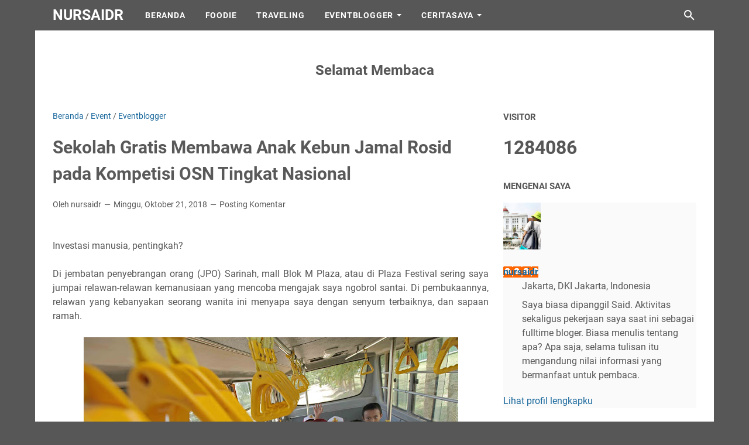

--- FILE ---
content_type: text/html; charset=UTF-8
request_url: https://www.nursaidr.com/b/stats?style=BLACK_TRANSPARENT&timeRange=ALL_TIME&token=APq4FmAKrGZ_McLx0vDW4NWIuCAPDvqVCgh6spw1ClN4gCh9w3GPutOWkF6wKCXnrkzwXZIZJNmNnv2QNsU3rx-hz2BmWkB6Ww
body_size: 22
content:
{"total":1284086,"sparklineOptions":{"backgroundColor":{"fillOpacity":0.1,"fill":"#000000"},"series":[{"areaOpacity":0.3,"color":"#202020"}]},"sparklineData":[[0,40],[1,38],[2,29],[3,48],[4,61],[5,54],[6,42],[7,44],[8,43],[9,39],[10,35],[11,35],[12,35],[13,40],[14,30],[15,36],[16,57],[17,65],[18,74],[19,79],[20,69],[21,44],[22,69],[23,50],[24,40],[25,74],[26,99],[27,85],[28,100],[29,16]],"nextTickMs":150000}

--- FILE ---
content_type: text/javascript; charset=UTF-8
request_url: https://www.nursaidr.com/feeds/posts/summary/-/Eventblogger?alt=json-in-script&callback=bacaJuga&max-results=5
body_size: 3705
content:
// API callback
bacaJuga({"version":"1.0","encoding":"UTF-8","feed":{"xmlns":"http://www.w3.org/2005/Atom","xmlns$openSearch":"http://a9.com/-/spec/opensearchrss/1.0/","xmlns$blogger":"http://schemas.google.com/blogger/2008","xmlns$georss":"http://www.georss.org/georss","xmlns$gd":"http://schemas.google.com/g/2005","xmlns$thr":"http://purl.org/syndication/thread/1.0","id":{"$t":"tag:blogger.com,1999:blog-7515246389698066789"},"updated":{"$t":"2026-01-29T16:11:59.786+07:00"},"category":[{"term":"Eventblogger"},{"term":"Event"},{"term":"Health"},{"term":"KatanyaBlogger"},{"term":"Puisi"},{"term":"Foodie"},{"term":"Technology"},{"term":"Traveling"},{"term":"Film"},{"term":"KatanyaKehidupan"},{"term":"Ceritasaya"},{"term":"Pertamina"},{"term":"Otomotif"},{"term":"SosokInspirasi"},{"term":"KatanyaIndigo"},{"term":"KisahSahabatRasulullah"},{"term":"KisahNabi"},{"term":"Rasulullah dan Keluarga"},{"term":"Sahabat"},{"term":"Doa"},{"term":"CerpenAnak"},{"term":"Cerpen"},{"term":"Quotes"},{"term":"InfoKomunitas"}],"title":{"type":"text","$t":"nursaidr"},"subtitle":{"type":"html","$t":"Lifestyle Blogger"},"link":[{"rel":"http://schemas.google.com/g/2005#feed","type":"application/atom+xml","href":"https:\/\/www.nursaidr.com\/feeds\/posts\/summary"},{"rel":"self","type":"application/atom+xml","href":"https:\/\/www.blogger.com\/feeds\/7515246389698066789\/posts\/summary\/-\/Eventblogger?alt=json-in-script\u0026max-results=5"},{"rel":"alternate","type":"text/html","href":"https:\/\/www.nursaidr.com\/search\/label\/Eventblogger"},{"rel":"hub","href":"http://pubsubhubbub.appspot.com/"},{"rel":"next","type":"application/atom+xml","href":"https:\/\/www.blogger.com\/feeds\/7515246389698066789\/posts\/summary\/-\/Eventblogger\/-\/Eventblogger?alt=json-in-script\u0026start-index=6\u0026max-results=5"}],"author":[{"name":{"$t":"nursaidr"},"uri":{"$t":"http:\/\/www.blogger.com\/profile\/18133732629277870597"},"email":{"$t":"noreply@blogger.com"},"gd$image":{"rel":"http://schemas.google.com/g/2005#thumbnail","width":"25","height":"32","src":"\/\/blogger.googleusercontent.com\/img\/b\/R29vZ2xl\/AVvXsEhCEs53HIKnWEjNPWwhXY488XpZbNeTCwGSlQnRyiCAVePno8it1ntmwPT9wHVpuucMM6sU2oeWhioSiB3entY0MJq_xi7GJbcVgPau0CqWoSqsBaHI__V3PsfpQcyus14\/s113\/WhatsApp+Image+2018-12-06+at+00.40.15+%288%29.jpeg"}}],"generator":{"version":"7.00","uri":"http://www.blogger.com","$t":"Blogger"},"openSearch$totalResults":{"$t":"205"},"openSearch$startIndex":{"$t":"1"},"openSearch$itemsPerPage":{"$t":"5"},"entry":[{"id":{"$t":"tag:blogger.com,1999:blog-7515246389698066789.post-5158006037226733169"},"published":{"$t":"2025-11-14T17:56:00.002+07:00"},"updated":{"$t":"2025-11-14T17:56:50.740+07:00"},"category":[{"scheme":"http://www.blogger.com/atom/ns#","term":"Event"},{"scheme":"http://www.blogger.com/atom/ns#","term":"Eventblogger"}],"title":{"type":"text","$t":"Salfok Kipas Angin Raksasa Muncul di TIM (Taman Ismail Marzuki)"},"summary":{"type":"text","$t":"Halo Sobat Blogger….Setelah terakhir main ke TIM bulan September lalu karena ada kegiatan bareng teman-teman Jakfluencer. Kemarin nih pada Jumat (7\/11\/25) gue balik lagi ke sana buat ketemuan sama teman. Seperti biasa, agenda ketemuan kita buat ngopi santai dan teman ini mau ngasih oleh-oleh gitu.Sekitar pukul 10.00 pagi gue udah sampai di TIM. Rencana sampai duluan soalnya mau me time sendiri "},"link":[{"rel":"replies","type":"application/atom+xml","href":"https:\/\/www.nursaidr.com\/feeds\/5158006037226733169\/comments\/default","title":"Posting Komentar"},{"rel":"replies","type":"text/html","href":"https:\/\/www.blogger.com\/comment\/fullpage\/post\/7515246389698066789\/5158006037226733169","title":"5 Komentar"},{"rel":"edit","type":"application/atom+xml","href":"https:\/\/www.blogger.com\/feeds\/7515246389698066789\/posts\/default\/5158006037226733169"},{"rel":"self","type":"application/atom+xml","href":"https:\/\/www.blogger.com\/feeds\/7515246389698066789\/posts\/default\/5158006037226733169"},{"rel":"alternate","type":"text/html","href":"https:\/\/www.nursaidr.com\/2025\/11\/Kipas-Angin-Nikita-Willy.html","title":"Salfok Kipas Angin Raksasa Muncul di TIM (Taman Ismail Marzuki)"}],"author":[{"name":{"$t":"nursaidr"},"uri":{"$t":"http:\/\/www.blogger.com\/profile\/18133732629277870597"},"email":{"$t":"noreply@blogger.com"},"gd$image":{"rel":"http://schemas.google.com/g/2005#thumbnail","width":"25","height":"32","src":"\/\/blogger.googleusercontent.com\/img\/b\/R29vZ2xl\/AVvXsEhCEs53HIKnWEjNPWwhXY488XpZbNeTCwGSlQnRyiCAVePno8it1ntmwPT9wHVpuucMM6sU2oeWhioSiB3entY0MJq_xi7GJbcVgPau0CqWoSqsBaHI__V3PsfpQcyus14\/s113\/WhatsApp+Image+2018-12-06+at+00.40.15+%288%29.jpeg"}}],"media$thumbnail":{"xmlns$media":"http://search.yahoo.com/mrss/","url":"https:\/\/blogger.googleusercontent.com\/img\/a\/AVvXsEgcjDAlNNSGPATHiVxKblcExzOxYmX-HWzMNjWs-vGjjO7X5iurkOBaas_XOpQuzSPC6aXF6KgAgav3mf8xeM5wF3Xr1N-WeUiaYWwa4ek8iIY7w2TxFLX4gqhjFTfIhp1hgwx_TFXTGVbqruSw9rcOmVHp6NJHmdGtaULswr7LBvaObjStTRyscRY5SxID=s72-w640-h360-c","height":"72","width":"72"},"thr$total":{"$t":"5"}},{"id":{"$t":"tag:blogger.com,1999:blog-7515246389698066789.post-1734351972540835304"},"published":{"$t":"2025-08-19T21:16:00.000+07:00"},"updated":{"$t":"2025-08-19T21:16:16.704+07:00"},"category":[{"scheme":"http://www.blogger.com/atom/ns#","term":"Event"},{"scheme":"http://www.blogger.com/atom/ns#","term":"Eventblogger"}],"title":{"type":"text","$t":"Menemukan Arti Tenang Lewat Mini Series Tenang Ada Sompo"},"summary":{"type":"text","$t":"\u0026nbsp;Halo Sobat Blogger,Saya atau Sobat Blogger di rumah mungkin pernah mengalami momen seperti ini: liburan sudah selesai, badan masih lelah, duduk di bandara sambil menanti penerbangan pulang eh, malah ditunda. Penginapan sudah harus ditinggalkan, uang di dompet pas-pasan, dan kita hanya bisa duduk diam sambil menatap layar informasi penerbangan yang tak kunjung berubah.Di saat seperti itu, "},"link":[{"rel":"replies","type":"application/atom+xml","href":"https:\/\/www.nursaidr.com\/feeds\/1734351972540835304\/comments\/default","title":"Posting Komentar"},{"rel":"replies","type":"text/html","href":"https:\/\/www.blogger.com\/comment\/fullpage\/post\/7515246389698066789\/1734351972540835304","title":"0 Komentar"},{"rel":"edit","type":"application/atom+xml","href":"https:\/\/www.blogger.com\/feeds\/7515246389698066789\/posts\/default\/1734351972540835304"},{"rel":"self","type":"application/atom+xml","href":"https:\/\/www.blogger.com\/feeds\/7515246389698066789\/posts\/default\/1734351972540835304"},{"rel":"alternate","type":"text/html","href":"https:\/\/www.nursaidr.com\/2025\/08\/mini-series-tenang-ada-sompo.html","title":"Menemukan Arti Tenang Lewat Mini Series Tenang Ada Sompo"}],"author":[{"name":{"$t":"nursaidr"},"uri":{"$t":"http:\/\/www.blogger.com\/profile\/18133732629277870597"},"email":{"$t":"noreply@blogger.com"},"gd$image":{"rel":"http://schemas.google.com/g/2005#thumbnail","width":"25","height":"32","src":"\/\/blogger.googleusercontent.com\/img\/b\/R29vZ2xl\/AVvXsEhCEs53HIKnWEjNPWwhXY488XpZbNeTCwGSlQnRyiCAVePno8it1ntmwPT9wHVpuucMM6sU2oeWhioSiB3entY0MJq_xi7GJbcVgPau0CqWoSqsBaHI__V3PsfpQcyus14\/s113\/WhatsApp+Image+2018-12-06+at+00.40.15+%288%29.jpeg"}}],"media$thumbnail":{"xmlns$media":"http://search.yahoo.com/mrss/","url":"https:\/\/lh7-rt.googleusercontent.com\/docsz\/AD_4nXeYgCbXAud8orvA1QSjhg2qQ0LPWiQ2wewvQx7hSjfWgfU7XsgO97sRymivLn-IwUZNnF-iEV971zztwKC4xqXMBO4lyKEnImQgSDbKnb8pmRlJf0EZNTNM4rD_w4uCaRbrL25I=s72-c?key=4DIozBNgdv-11M0A29yodw","height":"72","width":"72"},"thr$total":{"$t":"0"}},{"id":{"$t":"tag:blogger.com,1999:blog-7515246389698066789.post-958881098426214489"},"published":{"$t":"2025-07-07T19:45:00.007+07:00"},"updated":{"$t":"2025-07-17T10:02:48.919+07:00"},"category":[{"scheme":"http://www.blogger.com/atom/ns#","term":"Event"},{"scheme":"http://www.blogger.com/atom/ns#","term":"Eventblogger"}],"title":{"type":"text","$t":"Tools Marketing e-Commerce Anda Mahal Tapi Nganggur? Begini Cara Mengoptimalkannya"},"summary":{"type":"text","$t":"\u0026nbsp;Berapa banyak tools marketing yang Anda bayar tiap bulan, dari email platform, analytics, CRM, hingga tools iklan otomatis, tetapi cuma digunakan 10-20% fiturnya saja?Kalau Anda merasa relate, Anda tidak sendiri. Karena berdasarkan data yang dirilis dalam white paper Redcomm tentang “Why Most E-commerce Budgets Fail”, 52% tools marketing e-commerce tidak digunakan secara optimal.\u0026nbsp;"},"link":[{"rel":"replies","type":"application/atom+xml","href":"https:\/\/www.nursaidr.com\/feeds\/958881098426214489\/comments\/default","title":"Posting Komentar"},{"rel":"replies","type":"text/html","href":"https:\/\/www.blogger.com\/comment\/fullpage\/post\/7515246389698066789\/958881098426214489","title":"24 Komentar"},{"rel":"edit","type":"application/atom+xml","href":"https:\/\/www.blogger.com\/feeds\/7515246389698066789\/posts\/default\/958881098426214489"},{"rel":"self","type":"application/atom+xml","href":"https:\/\/www.blogger.com\/feeds\/7515246389698066789\/posts\/default\/958881098426214489"},{"rel":"alternate","type":"text/html","href":"https:\/\/www.nursaidr.com\/2025\/07\/mengoptimalkan-tools-marketing-e-commerce.html","title":"Tools Marketing e-Commerce Anda Mahal Tapi Nganggur? Begini Cara Mengoptimalkannya"}],"author":[{"name":{"$t":"nursaidr"},"uri":{"$t":"http:\/\/www.blogger.com\/profile\/18133732629277870597"},"email":{"$t":"noreply@blogger.com"},"gd$image":{"rel":"http://schemas.google.com/g/2005#thumbnail","width":"25","height":"32","src":"\/\/blogger.googleusercontent.com\/img\/b\/R29vZ2xl\/AVvXsEhCEs53HIKnWEjNPWwhXY488XpZbNeTCwGSlQnRyiCAVePno8it1ntmwPT9wHVpuucMM6sU2oeWhioSiB3entY0MJq_xi7GJbcVgPau0CqWoSqsBaHI__V3PsfpQcyus14\/s113\/WhatsApp+Image+2018-12-06+at+00.40.15+%288%29.jpeg"}}],"media$thumbnail":{"xmlns$media":"http://search.yahoo.com/mrss/","url":"https:\/\/blogger.googleusercontent.com\/img\/b\/R29vZ2xl\/AVvXsEiIiu0jmZfmeYNpIS3zOmVkgXDhltJCxli-RQ-J4D8HedxeaPMdVh27hk1vhZW0uJndUflKyWQG82owNhJHEyWWoEPgDrrx5u86AvKurYjUAk-Bw1oZOKE2bGQUFEWbuMBtY2nslE-BdfEfKhI8rQ3Ryg4-D7YsDB-Aw3GU4CHMx2xsamdsKvoo9I2784ml\/s72-w640-h360-c\/Tools%20Marketing%20e-Commerce%20Anda%20Mahal%20Tapi%20Nganggur_%20Begini%20Cara%20Mengoptima_20250707_195324_0000.png","height":"72","width":"72"},"thr$total":{"$t":"24"}},{"id":{"$t":"tag:blogger.com,1999:blog-7515246389698066789.post-8887741436988828619"},"published":{"$t":"2025-06-29T21:57:00.004+07:00"},"updated":{"$t":"2025-06-29T23:27:50.841+07:00"},"category":[{"scheme":"http://www.blogger.com/atom/ns#","term":"Event"},{"scheme":"http://www.blogger.com/atom/ns#","term":"Eventblogger"}],"title":{"type":"text","$t":"Dari Dapur ke Dunia, Perjalanan Bitata Food Menggapai Impian bersama Bank BSI"},"summary":{"type":"text","$t":"\u0026nbsp;Dewasa ini, ekosistem halal terus digaungkan. Hal ini\ndidasari pada fakta yang mana ekosistem halal khususnya di Indonesia menawarkan\npeluang bisnis yang signifikan. Pemerintah Indonesia pun sejak tahun 2019 sudah\ndan terus mendorong pengembangan ekosistem halal secara masif. \n\nEkosistem halal yang mana terbentuk oleh suatu lingkungan\nmerujuk pada sumber daya maupun cara-cara sesuai dengan "},"link":[{"rel":"replies","type":"application/atom+xml","href":"https:\/\/www.nursaidr.com\/feeds\/8887741436988828619\/comments\/default","title":"Posting Komentar"},{"rel":"replies","type":"text/html","href":"https:\/\/www.blogger.com\/comment\/fullpage\/post\/7515246389698066789\/8887741436988828619","title":"0 Komentar"},{"rel":"edit","type":"application/atom+xml","href":"https:\/\/www.blogger.com\/feeds\/7515246389698066789\/posts\/default\/8887741436988828619"},{"rel":"self","type":"application/atom+xml","href":"https:\/\/www.blogger.com\/feeds\/7515246389698066789\/posts\/default\/8887741436988828619"},{"rel":"alternate","type":"text/html","href":"https:\/\/www.nursaidr.com\/2025\/06\/kolaborasi-bitata-food-dengan-bank-bsi.html","title":"Dari Dapur ke Dunia, Perjalanan Bitata Food Menggapai Impian bersama Bank BSI"}],"author":[{"name":{"$t":"nursaidr"},"uri":{"$t":"http:\/\/www.blogger.com\/profile\/18133732629277870597"},"email":{"$t":"noreply@blogger.com"},"gd$image":{"rel":"http://schemas.google.com/g/2005#thumbnail","width":"25","height":"32","src":"\/\/blogger.googleusercontent.com\/img\/b\/R29vZ2xl\/AVvXsEhCEs53HIKnWEjNPWwhXY488XpZbNeTCwGSlQnRyiCAVePno8it1ntmwPT9wHVpuucMM6sU2oeWhioSiB3entY0MJq_xi7GJbcVgPau0CqWoSqsBaHI__V3PsfpQcyus14\/s113\/WhatsApp+Image+2018-12-06+at+00.40.15+%288%29.jpeg"}}],"media$thumbnail":{"xmlns$media":"http://search.yahoo.com/mrss/","url":"https:\/\/blogger.googleusercontent.com\/img\/b\/R29vZ2xl\/AVvXsEhBcc91w0eyZrMt_8Ul0KRmBEz8iKIWwnBy7V98uOxRUMlfMfs5RxaGzycTGBhZmnFQeMHXng97HXumvP3Smq6wejcdnPhebg00QDYOJJ4qSb1xQqDH9BhEeoZK7cn7VTV4sYXpORLkav3ieGaah-9O7bUh5SQlxHOcstpoMt-LxCghrE6TZvfKgq9EN41S\/s72-w640-h360-c\/WhatsApp%20Image%202025-06-29%20at%2022.47.58%20(1).jpeg","height":"72","width":"72"},"thr$total":{"$t":"0"}},{"id":{"$t":"tag:blogger.com,1999:blog-7515246389698066789.post-3412281601746705491"},"published":{"$t":"2025-01-23T14:09:00.001+07:00"},"updated":{"$t":"2025-01-24T01:33:54.649+07:00"},"category":[{"scheme":"http://www.blogger.com/atom/ns#","term":"Event"},{"scheme":"http://www.blogger.com/atom/ns#","term":"Eventblogger"}],"title":{"type":"text","$t":"Hokben+(Plus) Kedua Hadir di Flavor Bliss Alam Sutera"},"summary":{"type":"text","$t":"\u0026nbsp;Halo Sobat Blogger semua, kembali hadir dengan review Hokben+\n(Plus). Ya, mungkin ini terdengar asing. Tapi kini restoran khas Jepang asal\nIndonesia membuat inovasi baru dengan menghadirkan Hokben+. \n\nPada 16 Januari 2025 kemarin, saya berkesempatan hadir pada grand\nlaunching Hokben+ yang kedua di Flavor Bliss Alam Sutera. Sebelumnya, Hokben+\npertama kali dibuka di Grand Kota Bintang, "},"link":[{"rel":"replies","type":"application/atom+xml","href":"https:\/\/www.nursaidr.com\/feeds\/3412281601746705491\/comments\/default","title":"Posting Komentar"},{"rel":"replies","type":"text/html","href":"https:\/\/www.blogger.com\/comment\/fullpage\/post\/7515246389698066789\/3412281601746705491","title":"0 Komentar"},{"rel":"edit","type":"application/atom+xml","href":"https:\/\/www.blogger.com\/feeds\/7515246389698066789\/posts\/default\/3412281601746705491"},{"rel":"self","type":"application/atom+xml","href":"https:\/\/www.blogger.com\/feeds\/7515246389698066789\/posts\/default\/3412281601746705491"},{"rel":"alternate","type":"text/html","href":"https:\/\/www.nursaidr.com\/2025\/01\/hokben-plus-flavor-bliss-alam-sutera.html","title":"Hokben+(Plus) Kedua Hadir di Flavor Bliss Alam Sutera"}],"author":[{"name":{"$t":"nursaidr"},"uri":{"$t":"http:\/\/www.blogger.com\/profile\/18133732629277870597"},"email":{"$t":"noreply@blogger.com"},"gd$image":{"rel":"http://schemas.google.com/g/2005#thumbnail","width":"25","height":"32","src":"\/\/blogger.googleusercontent.com\/img\/b\/R29vZ2xl\/AVvXsEhCEs53HIKnWEjNPWwhXY488XpZbNeTCwGSlQnRyiCAVePno8it1ntmwPT9wHVpuucMM6sU2oeWhioSiB3entY0MJq_xi7GJbcVgPau0CqWoSqsBaHI__V3PsfpQcyus14\/s113\/WhatsApp+Image+2018-12-06+at+00.40.15+%288%29.jpeg"}}],"media$thumbnail":{"xmlns$media":"http://search.yahoo.com/mrss/","url":"https:\/\/blogger.googleusercontent.com\/img\/b\/R29vZ2xl\/AVvXsEgk0tP9ukIC3C575-MFFkZ5zwwg_B8x5bWt_cO6uXvszXQbGMm6jbYumTCO6hPnpIr-WKDgGc17QnI0rOV2kNf38gTwfRzlQ28zqPyctIIASyCsKQAz1juV2O3jEKwd7kTlmjG1zoybPlEd6DVLW-PCBzRxOHwzRZBwH7gWLF-oTgUxLBYG9BkNmB6Zk87w\/s72-w640-h360-c\/WhatsApp%20Image%202025-01-23%20at%2013.29.36.jpeg","height":"72","width":"72"},"thr$total":{"$t":"0"}}]}});

--- FILE ---
content_type: text/javascript; charset=UTF-8
request_url: https://www.nursaidr.com/feeds/posts/summary/-/Event?alt=json-in-script&callback=bacaJuga&max-results=5
body_size: 3860
content:
// API callback
bacaJuga({"version":"1.0","encoding":"UTF-8","feed":{"xmlns":"http://www.w3.org/2005/Atom","xmlns$openSearch":"http://a9.com/-/spec/opensearchrss/1.0/","xmlns$blogger":"http://schemas.google.com/blogger/2008","xmlns$georss":"http://www.georss.org/georss","xmlns$gd":"http://schemas.google.com/g/2005","xmlns$thr":"http://purl.org/syndication/thread/1.0","id":{"$t":"tag:blogger.com,1999:blog-7515246389698066789"},"updated":{"$t":"2026-01-29T16:11:59.786+07:00"},"category":[{"term":"Eventblogger"},{"term":"Event"},{"term":"Health"},{"term":"KatanyaBlogger"},{"term":"Puisi"},{"term":"Foodie"},{"term":"Technology"},{"term":"Traveling"},{"term":"Film"},{"term":"KatanyaKehidupan"},{"term":"Ceritasaya"},{"term":"Pertamina"},{"term":"Otomotif"},{"term":"SosokInspirasi"},{"term":"KatanyaIndigo"},{"term":"KisahSahabatRasulullah"},{"term":"KisahNabi"},{"term":"Rasulullah dan Keluarga"},{"term":"Sahabat"},{"term":"Doa"},{"term":"CerpenAnak"},{"term":"Cerpen"},{"term":"Quotes"},{"term":"InfoKomunitas"}],"title":{"type":"text","$t":"nursaidr"},"subtitle":{"type":"html","$t":"Lifestyle Blogger"},"link":[{"rel":"http://schemas.google.com/g/2005#feed","type":"application/atom+xml","href":"https:\/\/www.nursaidr.com\/feeds\/posts\/summary"},{"rel":"self","type":"application/atom+xml","href":"https:\/\/www.blogger.com\/feeds\/7515246389698066789\/posts\/summary\/-\/Event?alt=json-in-script\u0026max-results=5"},{"rel":"alternate","type":"text/html","href":"https:\/\/www.nursaidr.com\/search\/label\/Event"},{"rel":"hub","href":"http://pubsubhubbub.appspot.com/"},{"rel":"next","type":"application/atom+xml","href":"https:\/\/www.blogger.com\/feeds\/7515246389698066789\/posts\/summary\/-\/Event\/-\/Event?alt=json-in-script\u0026start-index=6\u0026max-results=5"}],"author":[{"name":{"$t":"nursaidr"},"uri":{"$t":"http:\/\/www.blogger.com\/profile\/18133732629277870597"},"email":{"$t":"noreply@blogger.com"},"gd$image":{"rel":"http://schemas.google.com/g/2005#thumbnail","width":"25","height":"32","src":"\/\/blogger.googleusercontent.com\/img\/b\/R29vZ2xl\/AVvXsEhCEs53HIKnWEjNPWwhXY488XpZbNeTCwGSlQnRyiCAVePno8it1ntmwPT9wHVpuucMM6sU2oeWhioSiB3entY0MJq_xi7GJbcVgPau0CqWoSqsBaHI__V3PsfpQcyus14\/s113\/WhatsApp+Image+2018-12-06+at+00.40.15+%288%29.jpeg"}}],"generator":{"version":"7.00","uri":"http://www.blogger.com","$t":"Blogger"},"openSearch$totalResults":{"$t":"136"},"openSearch$startIndex":{"$t":"1"},"openSearch$itemsPerPage":{"$t":"5"},"entry":[{"id":{"$t":"tag:blogger.com,1999:blog-7515246389698066789.post-5158006037226733169"},"published":{"$t":"2025-11-14T17:56:00.002+07:00"},"updated":{"$t":"2025-11-14T17:56:50.740+07:00"},"category":[{"scheme":"http://www.blogger.com/atom/ns#","term":"Event"},{"scheme":"http://www.blogger.com/atom/ns#","term":"Eventblogger"}],"title":{"type":"text","$t":"Salfok Kipas Angin Raksasa Muncul di TIM (Taman Ismail Marzuki)"},"summary":{"type":"text","$t":"Halo Sobat Blogger….Setelah terakhir main ke TIM bulan September lalu karena ada kegiatan bareng teman-teman Jakfluencer. Kemarin nih pada Jumat (7\/11\/25) gue balik lagi ke sana buat ketemuan sama teman. Seperti biasa, agenda ketemuan kita buat ngopi santai dan teman ini mau ngasih oleh-oleh gitu.Sekitar pukul 10.00 pagi gue udah sampai di TIM. Rencana sampai duluan soalnya mau me time sendiri "},"link":[{"rel":"replies","type":"application/atom+xml","href":"https:\/\/www.nursaidr.com\/feeds\/5158006037226733169\/comments\/default","title":"Posting Komentar"},{"rel":"replies","type":"text/html","href":"https:\/\/www.blogger.com\/comment\/fullpage\/post\/7515246389698066789\/5158006037226733169","title":"5 Komentar"},{"rel":"edit","type":"application/atom+xml","href":"https:\/\/www.blogger.com\/feeds\/7515246389698066789\/posts\/default\/5158006037226733169"},{"rel":"self","type":"application/atom+xml","href":"https:\/\/www.blogger.com\/feeds\/7515246389698066789\/posts\/default\/5158006037226733169"},{"rel":"alternate","type":"text/html","href":"https:\/\/www.nursaidr.com\/2025\/11\/Kipas-Angin-Nikita-Willy.html","title":"Salfok Kipas Angin Raksasa Muncul di TIM (Taman Ismail Marzuki)"}],"author":[{"name":{"$t":"nursaidr"},"uri":{"$t":"http:\/\/www.blogger.com\/profile\/18133732629277870597"},"email":{"$t":"noreply@blogger.com"},"gd$image":{"rel":"http://schemas.google.com/g/2005#thumbnail","width":"25","height":"32","src":"\/\/blogger.googleusercontent.com\/img\/b\/R29vZ2xl\/AVvXsEhCEs53HIKnWEjNPWwhXY488XpZbNeTCwGSlQnRyiCAVePno8it1ntmwPT9wHVpuucMM6sU2oeWhioSiB3entY0MJq_xi7GJbcVgPau0CqWoSqsBaHI__V3PsfpQcyus14\/s113\/WhatsApp+Image+2018-12-06+at+00.40.15+%288%29.jpeg"}}],"media$thumbnail":{"xmlns$media":"http://search.yahoo.com/mrss/","url":"https:\/\/blogger.googleusercontent.com\/img\/a\/AVvXsEgcjDAlNNSGPATHiVxKblcExzOxYmX-HWzMNjWs-vGjjO7X5iurkOBaas_XOpQuzSPC6aXF6KgAgav3mf8xeM5wF3Xr1N-WeUiaYWwa4ek8iIY7w2TxFLX4gqhjFTfIhp1hgwx_TFXTGVbqruSw9rcOmVHp6NJHmdGtaULswr7LBvaObjStTRyscRY5SxID=s72-w640-h360-c","height":"72","width":"72"},"thr$total":{"$t":"5"}},{"id":{"$t":"tag:blogger.com,1999:blog-7515246389698066789.post-1734351972540835304"},"published":{"$t":"2025-08-19T21:16:00.000+07:00"},"updated":{"$t":"2025-08-19T21:16:16.704+07:00"},"category":[{"scheme":"http://www.blogger.com/atom/ns#","term":"Event"},{"scheme":"http://www.blogger.com/atom/ns#","term":"Eventblogger"}],"title":{"type":"text","$t":"Menemukan Arti Tenang Lewat Mini Series Tenang Ada Sompo"},"summary":{"type":"text","$t":"\u0026nbsp;Halo Sobat Blogger,Saya atau Sobat Blogger di rumah mungkin pernah mengalami momen seperti ini: liburan sudah selesai, badan masih lelah, duduk di bandara sambil menanti penerbangan pulang eh, malah ditunda. Penginapan sudah harus ditinggalkan, uang di dompet pas-pasan, dan kita hanya bisa duduk diam sambil menatap layar informasi penerbangan yang tak kunjung berubah.Di saat seperti itu, "},"link":[{"rel":"replies","type":"application/atom+xml","href":"https:\/\/www.nursaidr.com\/feeds\/1734351972540835304\/comments\/default","title":"Posting Komentar"},{"rel":"replies","type":"text/html","href":"https:\/\/www.blogger.com\/comment\/fullpage\/post\/7515246389698066789\/1734351972540835304","title":"0 Komentar"},{"rel":"edit","type":"application/atom+xml","href":"https:\/\/www.blogger.com\/feeds\/7515246389698066789\/posts\/default\/1734351972540835304"},{"rel":"self","type":"application/atom+xml","href":"https:\/\/www.blogger.com\/feeds\/7515246389698066789\/posts\/default\/1734351972540835304"},{"rel":"alternate","type":"text/html","href":"https:\/\/www.nursaidr.com\/2025\/08\/mini-series-tenang-ada-sompo.html","title":"Menemukan Arti Tenang Lewat Mini Series Tenang Ada Sompo"}],"author":[{"name":{"$t":"nursaidr"},"uri":{"$t":"http:\/\/www.blogger.com\/profile\/18133732629277870597"},"email":{"$t":"noreply@blogger.com"},"gd$image":{"rel":"http://schemas.google.com/g/2005#thumbnail","width":"25","height":"32","src":"\/\/blogger.googleusercontent.com\/img\/b\/R29vZ2xl\/AVvXsEhCEs53HIKnWEjNPWwhXY488XpZbNeTCwGSlQnRyiCAVePno8it1ntmwPT9wHVpuucMM6sU2oeWhioSiB3entY0MJq_xi7GJbcVgPau0CqWoSqsBaHI__V3PsfpQcyus14\/s113\/WhatsApp+Image+2018-12-06+at+00.40.15+%288%29.jpeg"}}],"media$thumbnail":{"xmlns$media":"http://search.yahoo.com/mrss/","url":"https:\/\/lh7-rt.googleusercontent.com\/docsz\/AD_4nXeYgCbXAud8orvA1QSjhg2qQ0LPWiQ2wewvQx7hSjfWgfU7XsgO97sRymivLn-IwUZNnF-iEV971zztwKC4xqXMBO4lyKEnImQgSDbKnb8pmRlJf0EZNTNM4rD_w4uCaRbrL25I=s72-c?key=4DIozBNgdv-11M0A29yodw","height":"72","width":"72"},"thr$total":{"$t":"0"}},{"id":{"$t":"tag:blogger.com,1999:blog-7515246389698066789.post-958881098426214489"},"published":{"$t":"2025-07-07T19:45:00.007+07:00"},"updated":{"$t":"2025-07-17T10:02:48.919+07:00"},"category":[{"scheme":"http://www.blogger.com/atom/ns#","term":"Event"},{"scheme":"http://www.blogger.com/atom/ns#","term":"Eventblogger"}],"title":{"type":"text","$t":"Tools Marketing e-Commerce Anda Mahal Tapi Nganggur? Begini Cara Mengoptimalkannya"},"summary":{"type":"text","$t":"\u0026nbsp;Berapa banyak tools marketing yang Anda bayar tiap bulan, dari email platform, analytics, CRM, hingga tools iklan otomatis, tetapi cuma digunakan 10-20% fiturnya saja?Kalau Anda merasa relate, Anda tidak sendiri. Karena berdasarkan data yang dirilis dalam white paper Redcomm tentang “Why Most E-commerce Budgets Fail”, 52% tools marketing e-commerce tidak digunakan secara optimal.\u0026nbsp;"},"link":[{"rel":"replies","type":"application/atom+xml","href":"https:\/\/www.nursaidr.com\/feeds\/958881098426214489\/comments\/default","title":"Posting Komentar"},{"rel":"replies","type":"text/html","href":"https:\/\/www.blogger.com\/comment\/fullpage\/post\/7515246389698066789\/958881098426214489","title":"24 Komentar"},{"rel":"edit","type":"application/atom+xml","href":"https:\/\/www.blogger.com\/feeds\/7515246389698066789\/posts\/default\/958881098426214489"},{"rel":"self","type":"application/atom+xml","href":"https:\/\/www.blogger.com\/feeds\/7515246389698066789\/posts\/default\/958881098426214489"},{"rel":"alternate","type":"text/html","href":"https:\/\/www.nursaidr.com\/2025\/07\/mengoptimalkan-tools-marketing-e-commerce.html","title":"Tools Marketing e-Commerce Anda Mahal Tapi Nganggur? Begini Cara Mengoptimalkannya"}],"author":[{"name":{"$t":"nursaidr"},"uri":{"$t":"http:\/\/www.blogger.com\/profile\/18133732629277870597"},"email":{"$t":"noreply@blogger.com"},"gd$image":{"rel":"http://schemas.google.com/g/2005#thumbnail","width":"25","height":"32","src":"\/\/blogger.googleusercontent.com\/img\/b\/R29vZ2xl\/AVvXsEhCEs53HIKnWEjNPWwhXY488XpZbNeTCwGSlQnRyiCAVePno8it1ntmwPT9wHVpuucMM6sU2oeWhioSiB3entY0MJq_xi7GJbcVgPau0CqWoSqsBaHI__V3PsfpQcyus14\/s113\/WhatsApp+Image+2018-12-06+at+00.40.15+%288%29.jpeg"}}],"media$thumbnail":{"xmlns$media":"http://search.yahoo.com/mrss/","url":"https:\/\/blogger.googleusercontent.com\/img\/b\/R29vZ2xl\/AVvXsEiIiu0jmZfmeYNpIS3zOmVkgXDhltJCxli-RQ-J4D8HedxeaPMdVh27hk1vhZW0uJndUflKyWQG82owNhJHEyWWoEPgDrrx5u86AvKurYjUAk-Bw1oZOKE2bGQUFEWbuMBtY2nslE-BdfEfKhI8rQ3Ryg4-D7YsDB-Aw3GU4CHMx2xsamdsKvoo9I2784ml\/s72-w640-h360-c\/Tools%20Marketing%20e-Commerce%20Anda%20Mahal%20Tapi%20Nganggur_%20Begini%20Cara%20Mengoptima_20250707_195324_0000.png","height":"72","width":"72"},"thr$total":{"$t":"24"}},{"id":{"$t":"tag:blogger.com,1999:blog-7515246389698066789.post-8887741436988828619"},"published":{"$t":"2025-06-29T21:57:00.004+07:00"},"updated":{"$t":"2025-06-29T23:27:50.841+07:00"},"category":[{"scheme":"http://www.blogger.com/atom/ns#","term":"Event"},{"scheme":"http://www.blogger.com/atom/ns#","term":"Eventblogger"}],"title":{"type":"text","$t":"Dari Dapur ke Dunia, Perjalanan Bitata Food Menggapai Impian bersama Bank BSI"},"summary":{"type":"text","$t":"\u0026nbsp;Dewasa ini, ekosistem halal terus digaungkan. Hal ini\ndidasari pada fakta yang mana ekosistem halal khususnya di Indonesia menawarkan\npeluang bisnis yang signifikan. Pemerintah Indonesia pun sejak tahun 2019 sudah\ndan terus mendorong pengembangan ekosistem halal secara masif. \n\nEkosistem halal yang mana terbentuk oleh suatu lingkungan\nmerujuk pada sumber daya maupun cara-cara sesuai dengan "},"link":[{"rel":"replies","type":"application/atom+xml","href":"https:\/\/www.nursaidr.com\/feeds\/8887741436988828619\/comments\/default","title":"Posting Komentar"},{"rel":"replies","type":"text/html","href":"https:\/\/www.blogger.com\/comment\/fullpage\/post\/7515246389698066789\/8887741436988828619","title":"0 Komentar"},{"rel":"edit","type":"application/atom+xml","href":"https:\/\/www.blogger.com\/feeds\/7515246389698066789\/posts\/default\/8887741436988828619"},{"rel":"self","type":"application/atom+xml","href":"https:\/\/www.blogger.com\/feeds\/7515246389698066789\/posts\/default\/8887741436988828619"},{"rel":"alternate","type":"text/html","href":"https:\/\/www.nursaidr.com\/2025\/06\/kolaborasi-bitata-food-dengan-bank-bsi.html","title":"Dari Dapur ke Dunia, Perjalanan Bitata Food Menggapai Impian bersama Bank BSI"}],"author":[{"name":{"$t":"nursaidr"},"uri":{"$t":"http:\/\/www.blogger.com\/profile\/18133732629277870597"},"email":{"$t":"noreply@blogger.com"},"gd$image":{"rel":"http://schemas.google.com/g/2005#thumbnail","width":"25","height":"32","src":"\/\/blogger.googleusercontent.com\/img\/b\/R29vZ2xl\/AVvXsEhCEs53HIKnWEjNPWwhXY488XpZbNeTCwGSlQnRyiCAVePno8it1ntmwPT9wHVpuucMM6sU2oeWhioSiB3entY0MJq_xi7GJbcVgPau0CqWoSqsBaHI__V3PsfpQcyus14\/s113\/WhatsApp+Image+2018-12-06+at+00.40.15+%288%29.jpeg"}}],"media$thumbnail":{"xmlns$media":"http://search.yahoo.com/mrss/","url":"https:\/\/blogger.googleusercontent.com\/img\/b\/R29vZ2xl\/AVvXsEhBcc91w0eyZrMt_8Ul0KRmBEz8iKIWwnBy7V98uOxRUMlfMfs5RxaGzycTGBhZmnFQeMHXng97HXumvP3Smq6wejcdnPhebg00QDYOJJ4qSb1xQqDH9BhEeoZK7cn7VTV4sYXpORLkav3ieGaah-9O7bUh5SQlxHOcstpoMt-LxCghrE6TZvfKgq9EN41S\/s72-w640-h360-c\/WhatsApp%20Image%202025-06-29%20at%2022.47.58%20(1).jpeg","height":"72","width":"72"},"thr$total":{"$t":"0"}},{"id":{"$t":"tag:blogger.com,1999:blog-7515246389698066789.post-3412281601746705491"},"published":{"$t":"2025-01-23T14:09:00.001+07:00"},"updated":{"$t":"2025-01-24T01:33:54.649+07:00"},"category":[{"scheme":"http://www.blogger.com/atom/ns#","term":"Event"},{"scheme":"http://www.blogger.com/atom/ns#","term":"Eventblogger"}],"title":{"type":"text","$t":"Hokben+(Plus) Kedua Hadir di Flavor Bliss Alam Sutera"},"summary":{"type":"text","$t":"\u0026nbsp;Halo Sobat Blogger semua, kembali hadir dengan review Hokben+\n(Plus). Ya, mungkin ini terdengar asing. Tapi kini restoran khas Jepang asal\nIndonesia membuat inovasi baru dengan menghadirkan Hokben+. \n\nPada 16 Januari 2025 kemarin, saya berkesempatan hadir pada grand\nlaunching Hokben+ yang kedua di Flavor Bliss Alam Sutera. Sebelumnya, Hokben+\npertama kali dibuka di Grand Kota Bintang, "},"link":[{"rel":"replies","type":"application/atom+xml","href":"https:\/\/www.nursaidr.com\/feeds\/3412281601746705491\/comments\/default","title":"Posting Komentar"},{"rel":"replies","type":"text/html","href":"https:\/\/www.blogger.com\/comment\/fullpage\/post\/7515246389698066789\/3412281601746705491","title":"0 Komentar"},{"rel":"edit","type":"application/atom+xml","href":"https:\/\/www.blogger.com\/feeds\/7515246389698066789\/posts\/default\/3412281601746705491"},{"rel":"self","type":"application/atom+xml","href":"https:\/\/www.blogger.com\/feeds\/7515246389698066789\/posts\/default\/3412281601746705491"},{"rel":"alternate","type":"text/html","href":"https:\/\/www.nursaidr.com\/2025\/01\/hokben-plus-flavor-bliss-alam-sutera.html","title":"Hokben+(Plus) Kedua Hadir di Flavor Bliss Alam Sutera"}],"author":[{"name":{"$t":"nursaidr"},"uri":{"$t":"http:\/\/www.blogger.com\/profile\/18133732629277870597"},"email":{"$t":"noreply@blogger.com"},"gd$image":{"rel":"http://schemas.google.com/g/2005#thumbnail","width":"25","height":"32","src":"\/\/blogger.googleusercontent.com\/img\/b\/R29vZ2xl\/AVvXsEhCEs53HIKnWEjNPWwhXY488XpZbNeTCwGSlQnRyiCAVePno8it1ntmwPT9wHVpuucMM6sU2oeWhioSiB3entY0MJq_xi7GJbcVgPau0CqWoSqsBaHI__V3PsfpQcyus14\/s113\/WhatsApp+Image+2018-12-06+at+00.40.15+%288%29.jpeg"}}],"media$thumbnail":{"xmlns$media":"http://search.yahoo.com/mrss/","url":"https:\/\/blogger.googleusercontent.com\/img\/b\/R29vZ2xl\/AVvXsEgk0tP9ukIC3C575-MFFkZ5zwwg_B8x5bWt_cO6uXvszXQbGMm6jbYumTCO6hPnpIr-WKDgGc17QnI0rOV2kNf38gTwfRzlQ28zqPyctIIASyCsKQAz1juV2O3jEKwd7kTlmjG1zoybPlEd6DVLW-PCBzRxOHwzRZBwH7gWLF-oTgUxLBYG9BkNmB6Zk87w\/s72-w640-h360-c\/WhatsApp%20Image%202025-01-23%20at%2013.29.36.jpeg","height":"72","width":"72"},"thr$total":{"$t":"0"}}]}});

--- FILE ---
content_type: text/javascript; charset=UTF-8
request_url: https://www.nursaidr.com/feeds/posts/default/-/Eventblogger?alt=json-in-script&orderby=updated&start-index=154&max-results=5&callback=msRelatedPosts
body_size: 28032
content:
// API callback
msRelatedPosts({"version":"1.0","encoding":"UTF-8","feed":{"xmlns":"http://www.w3.org/2005/Atom","xmlns$openSearch":"http://a9.com/-/spec/opensearchrss/1.0/","xmlns$blogger":"http://schemas.google.com/blogger/2008","xmlns$georss":"http://www.georss.org/georss","xmlns$gd":"http://schemas.google.com/g/2005","xmlns$thr":"http://purl.org/syndication/thread/1.0","id":{"$t":"tag:blogger.com,1999:blog-7515246389698066789"},"updated":{"$t":"2026-01-29T16:11:59.786+07:00"},"category":[{"term":"Eventblogger"},{"term":"Event"},{"term":"Health"},{"term":"KatanyaBlogger"},{"term":"Puisi"},{"term":"Foodie"},{"term":"Technology"},{"term":"Traveling"},{"term":"Film"},{"term":"KatanyaKehidupan"},{"term":"Ceritasaya"},{"term":"Pertamina"},{"term":"Otomotif"},{"term":"SosokInspirasi"},{"term":"KatanyaIndigo"},{"term":"KisahSahabatRasulullah"},{"term":"KisahNabi"},{"term":"Rasulullah dan Keluarga"},{"term":"Sahabat"},{"term":"Doa"},{"term":"CerpenAnak"},{"term":"Cerpen"},{"term":"Quotes"},{"term":"InfoKomunitas"}],"title":{"type":"text","$t":"nursaidr"},"subtitle":{"type":"html","$t":"Lifestyle Blogger"},"link":[{"rel":"http://schemas.google.com/g/2005#feed","type":"application/atom+xml","href":"https:\/\/www.nursaidr.com\/feeds\/posts\/default"},{"rel":"self","type":"application/atom+xml","href":"https:\/\/www.blogger.com\/feeds\/7515246389698066789\/posts\/default\/-\/Eventblogger?alt=json-in-script\u0026start-index=154\u0026max-results=5\u0026orderby=updated"},{"rel":"alternate","type":"text/html","href":"https:\/\/www.nursaidr.com\/search\/label\/Eventblogger"},{"rel":"hub","href":"http://pubsubhubbub.appspot.com/"},{"rel":"previous","type":"application/atom+xml","href":"https:\/\/www.blogger.com\/feeds\/7515246389698066789\/posts\/default\/-\/Eventblogger\/-\/Eventblogger?alt=json-in-script\u0026start-index=149\u0026max-results=5\u0026orderby=updated"},{"rel":"next","type":"application/atom+xml","href":"https:\/\/www.blogger.com\/feeds\/7515246389698066789\/posts\/default\/-\/Eventblogger\/-\/Eventblogger?alt=json-in-script\u0026start-index=159\u0026max-results=5\u0026orderby=updated"}],"author":[{"name":{"$t":"nursaidr"},"uri":{"$t":"http:\/\/www.blogger.com\/profile\/18133732629277870597"},"email":{"$t":"noreply@blogger.com"},"gd$image":{"rel":"http://schemas.google.com/g/2005#thumbnail","width":"25","height":"32","src":"\/\/blogger.googleusercontent.com\/img\/b\/R29vZ2xl\/AVvXsEhCEs53HIKnWEjNPWwhXY488XpZbNeTCwGSlQnRyiCAVePno8it1ntmwPT9wHVpuucMM6sU2oeWhioSiB3entY0MJq_xi7GJbcVgPau0CqWoSqsBaHI__V3PsfpQcyus14\/s113\/WhatsApp+Image+2018-12-06+at+00.40.15+%288%29.jpeg"}}],"generator":{"version":"7.00","uri":"http://www.blogger.com","$t":"Blogger"},"openSearch$totalResults":{"$t":"205"},"openSearch$startIndex":{"$t":"154"},"openSearch$itemsPerPage":{"$t":"5"},"entry":[{"id":{"$t":"tag:blogger.com,1999:blog-7515246389698066789.post-2073643646210275999"},"published":{"$t":"2018-04-05T01:00:00.001+07:00"},"updated":{"$t":"2018-10-11T13:24:37.563+07:00"},"category":[{"scheme":"http://www.blogger.com/atom/ns#","term":"Eventblogger"}],"title":{"type":"text","$t":"Recommended! Ini Dia Bunga Hias Gerbera yang Cantik dan Punya Makna Bagus"},"content":{"type":"html","$t":"\u003Cbr \/\u003E\n\u003Cdiv class=\"MsoNormal\" style=\"text-align: justify;\"\u003E\n\u003Cspan style=\"font-size: 12.0pt; line-height: 107%; mso-bidi-font-family: Calibri; mso-bidi-theme-font: minor-latin;\"\u003EPunya\nrumah yang bersih dan indah pasti jadi idaman semua orang. Bila bersih bisa\ndiukur dengan kerapihan dan bebas debu atau kotoran. Maka indah di sini bisa\nsaya ukur dengan desain interior dan tambahan properti di dalamnya. Salah satunya\nbunga hias.\u003Co:p\u003E\u003C\/o:p\u003E\u003C\/span\u003E\u003Cbr \/\u003E\n\u003Cspan style=\"font-size: 12.0pt; line-height: 107%; mso-bidi-font-family: Calibri; mso-bidi-theme-font: minor-latin;\"\u003E\u003Cbr \/\u003E\u003C\/span\u003E\n\u003Cbr \/\u003E\n\u003Ctable align=\"center\" cellpadding=\"0\" cellspacing=\"0\" class=\"tr-caption-container\" style=\"margin-left: auto; margin-right: auto; text-align: center;\"\u003E\u003Ctbody\u003E\n\u003Ctr\u003E\u003Ctd style=\"text-align: center;\"\u003E\u003Ca href=\"https:\/\/blogger.googleusercontent.com\/img\/b\/R29vZ2xl\/AVvXsEiJLUa4wpDNSRUkWnb0j3nB4cxBn2WodzbhH7HHwWhBRSalbrJgGWvJyum2EpseCiJe_RshSj5groHJuBQcLYXYIejIHpdjWP0_cc6emasIytVD0TZ_bWffqSbIsikAnxqgpPX1RBoLfNTP\/s1600\/Bunga+Hias+Gerbera.jpg\" imageanchor=\"1\" style=\"margin-left: auto; margin-right: auto;\"\u003E\u003Cimg alt=\"bunga hias gerbera\" border=\"0\" data-original-height=\"630\" data-original-width=\"840\" height=\"300\" src=\"https:\/\/blogger.googleusercontent.com\/img\/b\/R29vZ2xl\/AVvXsEiJLUa4wpDNSRUkWnb0j3nB4cxBn2WodzbhH7HHwWhBRSalbrJgGWvJyum2EpseCiJe_RshSj5groHJuBQcLYXYIejIHpdjWP0_cc6emasIytVD0TZ_bWffqSbIsikAnxqgpPX1RBoLfNTP\/s400\/Bunga+Hias+Gerbera.jpg\" title=\"bunga-hias-gerbera\" width=\"400\" \/\u003E\u003C\/a\u003E\u003C\/td\u003E\u003C\/tr\u003E\n\u003Ctr\u003E\u003Ctd class=\"tr-caption\" style=\"text-align: center;\"\u003EBunga Hias Gerbera\u003C\/td\u003E\u003C\/tr\u003E\n\u003C\/tbody\u003E\u003C\/table\u003E\n\u003Cspan style=\"font-size: 12pt;\"\u003ENgomongin\nsoal bunga hias, jadi di akhir bulan maret kemaren saya kepikiran mau beli\nbunga hias untuk diletakkan ruang tamu. Ya, ini sekalian sih mau cek-cek buat\npersiapan lebaran nanti. Karena, biasanya tiap lebaran bokap pasti beli bunga\nbuat ditaro di meja ruang tamu. Nah, jadilah kepikiran buat beli bunga hias\nini. \u003C\/span\u003E\u003Cspan style=\"font-size: 12pt;\"\u003E\u0026nbsp;\u003C\/span\u003E\u003C\/div\u003E\n\u003Cdiv class=\"MsoNormal\" style=\"text-align: justify;\"\u003E\n\u003Cspan style=\"font-size: 12.0pt; line-height: 107%; mso-bidi-font-family: Calibri; mso-bidi-theme-font: minor-latin;\"\u003E\u003Cspan style=\"mso-spacerun: yes;\"\u003E\u003Cbr \/\u003E\u003C\/span\u003E\u003C\/span\u003E\u003C\/div\u003E\n\u003Cdiv class=\"MsoNormal\" style=\"text-align: justify;\"\u003E\n\u003Cspan style=\"font-size: 12.0pt; line-height: 107%; mso-bidi-font-family: Calibri; mso-bidi-theme-font: minor-latin;\"\u003EPunya\nruang tamu yang indah dengan tambahan sentuhan bunga hias emang bikin enak dipandang.\nBaik untuk pemilik rumah,\u003Cspan style=\"mso-spacerun: yes;\"\u003E\u0026nbsp; \u003C\/span\u003Emaupun tamu\nyang akan datang. Sahabat Blogger sendiri pasti juga suka kan kalo ada bunga\nhias di meja tamu. Btw, Sahabat Blogger biasa menggunakan jenis tanaman apa\nnih?\u003Co:p\u003E\u003C\/o:p\u003E\u003C\/span\u003E\u003C\/div\u003E\n\u003Cdiv class=\"MsoNormal\" style=\"text-align: justify;\"\u003E\n\u003Cspan style=\"font-size: 12.0pt; line-height: 107%; mso-bidi-font-family: Calibri; mso-bidi-theme-font: minor-latin;\"\u003E\u003Cbr \/\u003E\u003C\/span\u003E\u003C\/div\u003E\n\u003Cdiv class=\"MsoNormal\" style=\"text-align: justify;\"\u003E\n\u003Cspan style=\"font-size: 12.0pt; line-height: 107%; mso-bidi-font-family: Calibri; mso-bidi-theme-font: minor-latin;\"\u003ESetelah\nmateng buat fix beli bunga, saya pun mencari \u003Cb style=\"mso-bidi-font-weight: normal;\"\u003Etoko bunga online \u003C\/b\u003Eterpercaya\u003Cb style=\"mso-bidi-font-weight: normal;\"\u003E\n\u003C\/b\u003Edan punya harga murah di mana. Setelah mendapatkan beberapa rekomendasi\ndari teman, dan kebetulan pas saya buka instagram munculah iklan dari \u003Cb style=\"mso-bidi-font-weight: normal;\"\u003EFlower Chimp\u003C\/b\u003E. Langsung saya cek akun\ninstagram dan websitenya.\u003C\/span\u003E\u003Cbr \/\u003E\n\u003Cspan style=\"font-size: 12.0pt; line-height: 107%; mso-bidi-font-family: Calibri; mso-bidi-theme-font: minor-latin;\"\u003E\u003Cbr \/\u003E\u003C\/span\u003E\n\u003Cbr \/\u003E\n\u003Ctable align=\"center\" cellpadding=\"0\" cellspacing=\"0\" class=\"tr-caption-container\" style=\"margin-left: auto; margin-right: auto; text-align: center;\"\u003E\u003Ctbody\u003E\n\u003Ctr\u003E\u003Ctd style=\"text-align: center;\"\u003E\u003Ca href=\"https:\/\/blogger.googleusercontent.com\/img\/b\/R29vZ2xl\/AVvXsEgiJwKJWOX8BZkJMIzQtQcKimM5lTqR3i31K_PIe9XuamFMXBy30OsMA8DvM5HoZeWmpBx6BQZ0JsdI-mdsCBmyLi2FMgBz8NiAmB_M7kdtH3r5gf1fuUmtiCPJgrZhV8JChWWmtENGnKA5\/s1600\/WhatsApp+Image+2018-04-05+at+00.48.26.jpeg\" imageanchor=\"1\" style=\"margin-left: auto; margin-right: auto;\"\u003E\u003Cimg alt=\"iklan flower chimp\" border=\"0\" data-original-height=\"1226\" data-original-width=\"720\" height=\"400\" src=\"https:\/\/blogger.googleusercontent.com\/img\/b\/R29vZ2xl\/AVvXsEgiJwKJWOX8BZkJMIzQtQcKimM5lTqR3i31K_PIe9XuamFMXBy30OsMA8DvM5HoZeWmpBx6BQZ0JsdI-mdsCBmyLi2FMgBz8NiAmB_M7kdtH3r5gf1fuUmtiCPJgrZhV8JChWWmtENGnKA5\/s400\/WhatsApp+Image+2018-04-05+at+00.48.26.jpeg\" title=\"iklan-flower-chimp\" width=\"233\" \/\u003E\u003C\/a\u003E\u003C\/td\u003E\u003C\/tr\u003E\n\u003Ctr\u003E\u003Ctd class=\"tr-caption\" style=\"text-align: center;\"\u003EIklan Flower Chimp di Instagram\u003C\/td\u003E\u003C\/tr\u003E\n\u003C\/tbody\u003E\u003C\/table\u003E\n\u003Cspan style=\"font-size: 12pt;\"\u003EPas\nsaya buka, Flower Chimp ini lagi punya banyak produk bunga hias diskon. Apalagi\nmacam-macam bunganya yang cantik dan indah ini. Bikin pengen beli semuanya. Setelah\nmelihat-lihat, beberapa pilihan bunga, saya jatuh hati dengan Granger’s\nGerberas yang sudah \u003C\/span\u003E\u003Ci style=\"font-size: 12pt;\"\u003Einclud\u003C\/i\u003E\u003Cspan style=\"font-size: 12pt;\"\u003E dengan Vas\nBunganya.\u003C\/span\u003E\u003C\/div\u003E\n\u003Cdiv class=\"MsoNormal\" style=\"text-align: justify;\"\u003E\n\u003Cspan style=\"font-size: 12.0pt; line-height: 107%; mso-bidi-font-family: Calibri; mso-bidi-theme-font: minor-latin;\"\u003E\u003Cbr \/\u003E\u003C\/span\u003E\u003C\/div\u003E\n\u003Cdiv class=\"MsoNormal\" style=\"text-align: justify;\"\u003E\n\u003Cspan style=\"font-size: 12.0pt; line-height: 107%; mso-bidi-font-family: Calibri; mso-bidi-theme-font: minor-latin;\"\u003EOh\nya, pemilihan bunga hias Gerbera ini butuh proses pikir panjang loh. Hehe soalnya\nbanyak macam-macam bunga bagus lainnya di Flower Chimp. Jadi sempet bingung mau\nmilih apa. Pilihan bunga ini pun setelah saya cek dari\u003Cspan style=\"mso-spacerun: yes;\"\u003E\u0026nbsp; \u003C\/span\u003Emakna bunganya. Saya memilih bunga yang punya\nmakna pas untuk keluarga saya dan tamu yang akan datang. Semacam punya harapan\nkalau bunga itu bisa memberikan dampak bahagia bagi yang melihatnya.\u003C\/span\u003E\u003Cbr \/\u003E\n\u003Ca name='more'\u003E\u003C\/a\u003E\u003C\/div\u003E\n\u003Cdiv class=\"MsoNormal\" style=\"text-align: justify;\"\u003E\n\u003Cspan style=\"font-size: 12.0pt; line-height: 107%; mso-bidi-font-family: Calibri; mso-bidi-theme-font: minor-latin;\"\u003E\u003Cbr \/\u003E\u003C\/span\u003E\u003C\/div\u003E\n\u003Ch2 style=\"text-align: justify;\"\u003E\n\u003Cb style=\"mso-bidi-font-weight: normal;\"\u003E\u003Cspan style=\"font-size: 12.0pt; line-height: 107%; mso-bidi-font-family: Calibri; mso-bidi-theme-font: minor-latin;\"\u003EMakna Bunga Gerbera: Rekomendasi Bunga\nHias untuk Mempercantik Ruang Tamumu\u003C\/span\u003E\u003C\/b\u003E\u003C\/h2\u003E\n\u003Cdiv class=\"MsoNormal\" style=\"text-align: justify;\"\u003E\n\u003Cspan style=\"font-size: 12pt; line-height: 107%;\"\u003E\u003Ca href=\"https:\/\/en.wikipedia.org\/wiki\/Gerbera\" target=\"_blank\"\u003E\u003Cb\u003EGerbera\u003C\/b\u003E\u003C\/a\u003E merupakan jenis tanaman\u003Cspan style=\"font-family: \u0026quot;calibri\u0026quot; , sans-serif;\"\u003E\u0026nbsp;\u003C\/span\u003E\u003C\/span\u003E\u003Cspan style=\"font-size: 12.0pt; line-height: 107%; mso-bidi-font-family: Calibri; mso-bidi-theme-font: minor-latin;\"\u003EAsteraceae yang masih satu keluarga dengan\ntanaman Daisy. Bunga hias ini biasa ditemukan di daerah tropis seperti Amerika\nSelatan, Afrika maupun Asia. Perlu Sahabat Blogger ketahui, Gerbera ini menjadi\njenis tanaman ke-5 yang banyak digunakan sebagai tanaman hias atau bunga potong\nsetelah bunga Mawar, Anyelir, Krisan dan Tulip.\u003Co:p\u003E\u003C\/o:p\u003E\u003C\/span\u003E\u003Cbr \/\u003E\n\u003Cspan style=\"font-size: 12.0pt; line-height: 107%; mso-bidi-font-family: Calibri; mso-bidi-theme-font: minor-latin;\"\u003E\u003Cbr \/\u003E\u003C\/span\u003E\n\u003Cbr \/\u003E\n\u003Ctable align=\"center\" cellpadding=\"0\" cellspacing=\"0\" class=\"tr-caption-container\" style=\"margin-left: auto; margin-right: auto; text-align: center;\"\u003E\u003Ctbody\u003E\n\u003Ctr\u003E\u003Ctd style=\"text-align: center;\"\u003E\u003Ca href=\"https:\/\/blogger.googleusercontent.com\/img\/b\/R29vZ2xl\/AVvXsEgF7CoeWbKZFxMID2Wp4KVtd4mTLQ_aP0AlEJ9FaJ-SnoZ8KNBHnRtkbDDsXQfOnN3HqJoF_c9Y3COA6LVwmetIdM5lCAfesTqp3WQX1GuvlkWbZvCXGEgk99zLtErvcvlsCmlfzs7ep5Pi\/s1600\/Bunga+Hias+Gerbera+Hari+Ke-3.jpg\" imageanchor=\"1\" style=\"margin-left: auto; margin-right: auto;\"\u003E\u003Cimg alt=\"bunga hias\" border=\"0\" data-original-height=\"630\" data-original-width=\"840\" height=\"300\" src=\"https:\/\/blogger.googleusercontent.com\/img\/b\/R29vZ2xl\/AVvXsEgF7CoeWbKZFxMID2Wp4KVtd4mTLQ_aP0AlEJ9FaJ-SnoZ8KNBHnRtkbDDsXQfOnN3HqJoF_c9Y3COA6LVwmetIdM5lCAfesTqp3WQX1GuvlkWbZvCXGEgk99zLtErvcvlsCmlfzs7ep5Pi\/s400\/Bunga+Hias+Gerbera+Hari+Ke-3.jpg\" title=\"bunga-hias\" width=\"400\" \/\u003E\u003C\/a\u003E\u003C\/td\u003E\u003C\/tr\u003E\n\u003Ctr\u003E\u003Ctd class=\"tr-caption\" style=\"text-align: center;\"\u003Ebunga hias Gerbera hari ke-3\u003C\/td\u003E\u003C\/tr\u003E\n\u003C\/tbody\u003E\u003C\/table\u003E\n\u003Cspan style=\"font-size: 12pt;\"\u003EJenis\ntanaman Gerbera sebagaimana yang saya baca melalui toko bunga online Flower\nChimp ini bisa membawakan kebahagiaan. Bunga Gerbera mempunyai makna\ntradisional kebahagiaan yang murni. Arti luasnya, yang mengambil dari nama\nDaisy, ia selalu menyinari dunia dengan kelopaknya dan juga memancarkan aura\nkebahagiaan yang murni.\u003C\/span\u003E\u003C\/div\u003E\n\u003Cdiv class=\"MsoNormal\" style=\"text-align: justify;\"\u003E\n\u003Cspan style=\"font-size: 12.0pt; line-height: 107%; mso-bidi-font-family: Calibri; mso-bidi-theme-font: minor-latin;\"\u003E\u003Cbr \/\u003E\u003C\/span\u003E\u003C\/div\u003E\n\u003Cdiv class=\"MsoNormal\" style=\"text-align: justify;\"\u003E\n\u003Cspan style=\"font-size: 12.0pt; line-height: 107%; mso-bidi-font-family: Calibri; mso-bidi-theme-font: minor-latin;\"\u003ESetelah\nbaca ini, jelas dong. Saya pengen bunga Gerbera \u003Cspan style=\"mso-spacerun: yes;\"\u003E\u0026nbsp;\u003C\/span\u003Eyang nanti dibeli bisa memancarkan aura\nkebahagiaan seantero ruang tamu. \u003Cb\u003E\u003Ca href=\"https:\/\/www.asmaraku.com\/blogs\/baca\/arti-bunga-gerbera\" rel=\"nofollow\" target=\"_blank\"\u003EMakna bunga Gerbera\u003C\/a\u003E\u003C\/b\u003E\u0026nbsp;menurut\nmasyarakat \u003Ci style=\"mso-bidi-font-style: normal;\"\u003ECeltic\u003C\/i\u003E, sebagai bunga yang\ndapat mengurangi kesedihan dan melupakan sejenak masalah kehidupan. Kelopak-kelopak\nyang bermekaran ini saya harapkan bisa menghipnotis siapa saja yang melihat.\nMembuat oranglain tersenyum dan melupakan sejenak masalahnya. \u003Co:p\u003E\u003C\/o:p\u003E\u003C\/span\u003E\u003C\/div\u003E\n\u003Cdiv class=\"MsoNormal\" style=\"text-align: justify;\"\u003E\n\u003Cspan style=\"font-size: 12.0pt; line-height: 107%; mso-bidi-font-family: Calibri; mso-bidi-theme-font: minor-latin;\"\u003E\u003Cbr \/\u003E\u003C\/span\u003E\u003C\/div\u003E\n\u003Cdiv class=\"MsoNormal\" style=\"text-align: justify;\"\u003E\n\u003Cspan style=\"font-size: 12.0pt; line-height: 107%; mso-bidi-font-family: Calibri; mso-bidi-theme-font: minor-latin;\"\u003EKeberagaman\nwarna yang tercipta dari bunga Gerbera mempunyai peran yang mampu memberikan\nkeceriaan bagi siapa saja yang melihat. Gerbera memiliki ragam warna seperti\nOranye, putih, kuning, merah muda dan merah tua. Masing-masing warna ini\nmempunya pesona maknanya tersendiri nih Sahabat Blogger.\u003Co:p\u003E\u003C\/o:p\u003E\u003C\/span\u003E\u003C\/div\u003E\n\u003Cdiv class=\"MsoNormal\" style=\"text-align: justify;\"\u003E\n\u003Cspan style=\"font-size: 12.0pt; line-height: 107%; mso-bidi-font-family: Calibri; mso-bidi-theme-font: minor-latin;\"\u003E\u003Cbr \/\u003E\u003C\/span\u003E\u003C\/div\u003E\n\u003Cdiv class=\"MsoNormal\" style=\"text-align: justify;\"\u003E\n\u003Cspan style=\"font-size: 12.0pt; line-height: 107%; mso-bidi-font-family: Calibri; mso-bidi-theme-font: minor-latin;\"\u003EWarna\nmerah oranye bermakna awal yang baru untuk hidup yang baru. Warna putih\nmempunyai makna\u003Cspan style=\"mso-spacerun: yes;\"\u003E\u0026nbsp; \u003C\/span\u003Ekemurnian dan ketulusan\ncinta. Gerbera kuning memberikan makna keceriaan dan kegembiraan. Sedangkan warna\nmerah punya pesona makna sambutan hangat untuk kelahiran bayi.\u003Co:p\u003E\u003C\/o:p\u003E\u003C\/span\u003E\u003C\/div\u003E\n\u003Cdiv class=\"MsoNormal\" style=\"text-align: justify;\"\u003E\n\u003Cspan style=\"font-size: 12.0pt; line-height: 107%; mso-bidi-font-family: Calibri; mso-bidi-theme-font: minor-latin;\"\u003EMakna\nbunga hias Gerbera ini cocok banget bukan untuk memberikan harapan kebahagiaan\ndi ruang tamumu. Selain menampilkan keelokkan aneka ragam warna kelopak warna,\nbunga Gerbera mampu memberikan rasa bahagia bagi yang melihat. Tertarik beli\njuga?\u003C\/span\u003E\u003C\/div\u003E\n\u003Ch2 style=\"text-align: justify;\"\u003E\n\u003Cb style=\"mso-bidi-font-weight: normal;\"\u003E\u003Cspan style=\"font-size: 12.0pt; line-height: 107%; mso-bidi-font-family: Calibri; mso-bidi-theme-font: minor-latin;\"\u003EFlower Chimp: Toko Bunga Online\nTerpercaya\u003C\/span\u003E\u003C\/b\u003E\u003C\/h2\u003E\n\u003Cdiv class=\"MsoNormal\" style=\"text-align: justify;\"\u003E\n\u003Cspan style=\"font-size: 12.0pt; line-height: 107%; mso-bidi-font-family: Calibri; mso-bidi-theme-font: minor-latin;\"\u003ESetelah\npuas mencari tahu informasi seputar makna dari bunga Gerbera. Saya pun langsung\nmemutuskan memmbelinya dari toko bunga online Flower Chimp. Oh ya, kebetulan\njuga di sana lagi ada spesial promo. Lumayan kan bisa dapet diskonan. Hehe \u003Ci style=\"mso-bidi-font-style: normal;\"\u003Ei like diskon\u003C\/i\u003E.\u003Co:p\u003E\u003C\/o:p\u003E\u003C\/span\u003E\u003C\/div\u003E\n\u003Cdiv class=\"MsoNormal\" style=\"text-align: justify;\"\u003E\n\u003Cspan style=\"font-size: 12.0pt; line-height: 107%; mso-bidi-font-family: Calibri; mso-bidi-theme-font: minor-latin;\"\u003E\u003Cbr \/\u003E\u003C\/span\u003E\u003C\/div\u003E\n\u003Cdiv class=\"MsoNormal\" style=\"text-align: justify;\"\u003E\n\u003Cspan style=\"font-size: 12.0pt; line-height: 107%; mso-bidi-font-family: Calibri; mso-bidi-theme-font: minor-latin;\"\u003EBeli\nbunga di Flower Chimp gak ribet kok. pastinya, namanya toko bunga online, harus\nlebih efisien dan mempermudah kan ya. Jadi, sepengalaman saya membeli di sana\nitu emang benar mudah, simpel dan nyaman dengan ragam penawaran promo yang\ndiberikan. Ramah kantong. \u003Co:p\u003E\u003C\/o:p\u003E\u003C\/span\u003E\u003Cbr \/\u003E\n\u003Cspan style=\"font-size: 12.0pt; line-height: 107%; mso-bidi-font-family: Calibri; mso-bidi-theme-font: minor-latin;\"\u003E\u003Cbr \/\u003E\u003C\/span\u003E\n\u003Cbr \/\u003E\n\u003Ctable align=\"center\" cellpadding=\"0\" cellspacing=\"0\" class=\"tr-caption-container\" style=\"margin-left: auto; margin-right: auto; text-align: center;\"\u003E\u003Ctbody\u003E\n\u003Ctr\u003E\u003Ctd style=\"text-align: center;\"\u003E\u003Ca href=\"https:\/\/blogger.googleusercontent.com\/img\/b\/R29vZ2xl\/AVvXsEhDHcSuLvwW9ai1SHoP2Xoe_5bBrUMZPwTNVUTPnjkj4kGpGedupQzybaFUsYi-Sxih44o6BPvYyb4IIuPlt9KSrAMOWXrS5GCVZ_NFktbphwyfe1Pq3hbRUY6ogxqdyYpXNLu6iS1JXuTQ\/s1600\/WhatsApp+Image+2018-04-05+at+00.49.28.jpeg\" imageanchor=\"1\" style=\"margin-left: auto; margin-right: auto;\"\u003E\u003Cimg alt=\"pengiriman bunga hias flower chimp\" border=\"0\" data-original-height=\"1230\" data-original-width=\"720\" height=\"400\" src=\"https:\/\/blogger.googleusercontent.com\/img\/b\/R29vZ2xl\/AVvXsEhDHcSuLvwW9ai1SHoP2Xoe_5bBrUMZPwTNVUTPnjkj4kGpGedupQzybaFUsYi-Sxih44o6BPvYyb4IIuPlt9KSrAMOWXrS5GCVZ_NFktbphwyfe1Pq3hbRUY6ogxqdyYpXNLu6iS1JXuTQ\/s400\/WhatsApp+Image+2018-04-05+at+00.49.28.jpeg\" title=\"pengiriman-bunga-hias-flower-chimp\" width=\"233\" \/\u003E\u003C\/a\u003E\u003C\/td\u003E\u003C\/tr\u003E\n\u003Ctr\u003E\u003Ctd class=\"tr-caption\" style=\"text-align: center;\"\u003Epengiriman bunga hias Flower Chimp\u003C\/td\u003E\u003C\/tr\u003E\n\u003C\/tbody\u003E\u003C\/table\u003E\n\u003Cspan style=\"font-size: 12pt;\"\u003EUntuk\nmembeli bunga, Sahabat Blogger cukup buka website Flower Chimp di \u003C\/span\u003E\u003Cb style=\"font-size: 12pt;\"\u003E\u003Ca href=\"http:\/\/www.flowerchimp.co.id\/\" rel=\"nofollow\" target=\"_blank\"\u003EToko Bunga Online\u003C\/a\u003E\u003C\/b\u003E\u003Cspan style=\"font-size: 12pt;\"\u003E.\nSetelah membukanya, Sahabat Blogger bisa memilih macam-macam bunga yang tersedia,\nberikut dengan berbagai promo diskonnya. Kategori bunga di Flower Chimp dibagi\nbeberapa jenis.\u003C\/span\u003E\u003C\/div\u003E\n\u003Cdiv class=\"MsoNormal\" style=\"text-align: justify;\"\u003E\n\u003Cspan style=\"font-size: 12.0pt; line-height: 107%; mso-bidi-font-family: Calibri; mso-bidi-theme-font: minor-latin;\"\u003ESeperti\nacara: \u003Cspan style=\"mso-spacerun: yes;\"\u003E\u0026nbsp;\u003C\/span\u003Epunya sub kategori Anniversary, Duka\nCita, Lekas Sembuh, Wisuda, Pembukaan, Lahiran, Romance dan ucapan Selamat. Kategori\nlainnya ada berdasarkan Model Bunga yang dibagi menjadi: Bunga Keranjang, Bunga\nKotak, Bunga Papan, Bunga Krans dan Keranjang Buah.\u003Co:p\u003E\u003C\/o:p\u003E\u003C\/span\u003E\u003C\/div\u003E\n\u003Cdiv class=\"MsoNormal\" style=\"text-align: justify;\"\u003E\n\u003Cspan style=\"font-size: 12.0pt; line-height: 107%; mso-bidi-font-family: Calibri; mso-bidi-theme-font: minor-latin;\"\u003E\u003Cbr \/\u003E\u003C\/span\u003E\u003C\/div\u003E\n\u003Cdiv class=\"MsoNormal\" style=\"text-align: justify;\"\u003E\n\u003Cspan style=\"font-size: 12.0pt; line-height: 107%; mso-bidi-font-family: Calibri; mso-bidi-theme-font: minor-latin;\"\u003EAda\njuga kategori berdasarkan macam-macam bunga. Nanti akan saya bahas ada bunga\napa saja. Dan terakhir, ada kategori berdasarkan harga. Seperti bunga hias di\nbawah Rp 450.000. mulai Rp 450.000 sampai Rp 750.000. ataupun di atas Rp\n750.000.\u003Co:p\u003E\u003C\/o:p\u003E\u003C\/span\u003E\u003C\/div\u003E\n\u003Cdiv class=\"MsoNormal\" style=\"text-align: justify;\"\u003E\n\u003Cspan style=\"font-size: 12.0pt; line-height: 107%; mso-bidi-font-family: Calibri; mso-bidi-theme-font: minor-latin;\"\u003E\u003Cbr \/\u003E\u003C\/span\u003E\u003C\/div\u003E\n\u003Cdiv class=\"MsoNormal\" style=\"text-align: justify;\"\u003E\n\u003Cspan style=\"font-size: 12.0pt; line-height: 107%; mso-bidi-font-family: Calibri; mso-bidi-theme-font: minor-latin;\"\u003EDengan\npengelompokkan ini menurut saya bisa menjadi peta pencarian bunga yang sangat\nmembantu pembeli yang belum paham sekali ingin membeli bunga apa. Kan enak tuh\nya, kalau kita gak tahu banyak soal bunga, terus sudah ada klasifikasi sesuai\nacara. Jadi, kita tinggal pilih aja mau beli bunga apa yang sesuai momentumnya.\n\u003Co:p\u003E\u003C\/o:p\u003E\u003C\/span\u003E\u003C\/div\u003E\n\u003Cdiv class=\"MsoNormal\" style=\"text-align: justify;\"\u003E\n\u003Cspan style=\"font-size: 12.0pt; line-height: 107%; mso-bidi-font-family: Calibri; mso-bidi-theme-font: minor-latin;\"\u003E\u003Cbr \/\u003E\u003C\/span\u003E\u003C\/div\u003E\n\u003Cdiv class=\"MsoNormal\" style=\"text-align: justify;\"\u003E\n\u003Cspan style=\"font-size: 12.0pt; line-height: 107%; mso-bidi-font-family: Calibri; mso-bidi-theme-font: minor-latin;\"\u003EKategori\npromosi yang ada di website Flower Chimp juga gak kalah menarik nih. Bukannya apa\nya, diskon di sana bisa mulai Rp 100.000 sampai Rp 300.000. Siapa yang gak mau\ndiskon gede begitu coba. Menjadi daya tarik banget kan buat beli di sana.\u003Co:p\u003E\u003C\/o:p\u003E\u003C\/span\u003E\u003C\/div\u003E\n\u003Cdiv class=\"MsoNormal\" style=\"text-align: justify;\"\u003E\n\u003Cspan style=\"font-size: 12.0pt; line-height: 107%; mso-bidi-font-family: Calibri; mso-bidi-theme-font: minor-latin;\"\u003E\u003Cbr \/\u003E\u003C\/span\u003E\u003C\/div\u003E\n\u003Cdiv class=\"MsoNormal\" style=\"text-align: justify;\"\u003E\n\u003Cspan style=\"font-size: 12.0pt; line-height: 107%; mso-bidi-font-family: Calibri; mso-bidi-theme-font: minor-latin;\"\u003ESetelah\nmencari dan mencari, saya pun memilih bunga Gerbera ini. Pencarian saya ini\nsejujurnya berdasarkan kategori Promosi. Hehe Saya cari dan carilah yang cocok\nbuat ruang tamu dan punya makna bagus untuk dipajang. \u003Co:p\u003E\u003C\/o:p\u003E\u003C\/span\u003E\u003C\/div\u003E\n\u003Cdiv class=\"MsoNormal\" style=\"text-align: justify;\"\u003E\n\u003Cspan style=\"font-size: 12.0pt; line-height: 107%; mso-bidi-font-family: Calibri; mso-bidi-theme-font: minor-latin;\"\u003E\u003Cbr \/\u003E\u003C\/span\u003E\u003C\/div\u003E\n\u003Cdiv class=\"MsoNormal\" style=\"text-align: justify;\"\u003E\n\u003Cspan style=\"font-size: 12.0pt; line-height: 107%; mso-bidi-font-family: Calibri; mso-bidi-theme-font: minor-latin;\"\u003EDi\ndalam website juga ada fitur interaksi via whatsapp dan email. Jadi kalau mau\ntanya-tanya gampang nih. Dengan fitur interaksi whatsapp, memungkinkan kita\njuga jadi lebih dekat dengan penjual.\u003C\/span\u003E\u003C\/div\u003E\n\u003Ch2 style=\"text-align: justify;\"\u003E\n\u003Cb style=\"mso-bidi-font-weight: normal;\"\u003E\u003Cspan style=\"font-size: 12.0pt; line-height: 107%; mso-bidi-font-family: Calibri; mso-bidi-theme-font: minor-latin;\"\u003EMacam-macam Bunga di Flower Chimp\u003C\/span\u003E\u003C\/b\u003E\u003C\/h2\u003E\n\u003Cdiv class=\"MsoNormal\" style=\"text-align: justify;\"\u003E\n\u003Cspan style=\"font-size: 12.0pt; line-height: 107%; mso-bidi-font-family: Calibri; mso-bidi-theme-font: minor-latin;\"\u003ESelanjutnya\nsaya mau ngasih tahu macam-macam bunga di Flower Chimp ada apa saja sih? Nah,\nkalau Sahabat Blogger mau beli bunga, toko bunga online ini sepertinya\nmenghadirkan paket lengkap. Bila kategori di atas sudah ada yang menjelaskan\nbunga disesuaikan dengan momentum. Sahabat Blogger juga bisa lebih spesifik\nlagi memilih jenis tanaman hias apa. \u003Co:p\u003E\u003C\/o:p\u003E\u003C\/span\u003E\u003C\/div\u003E\n\u003Cdiv class=\"MsoNormal\" style=\"text-align: justify;\"\u003E\n\u003Cspan style=\"font-size: 12.0pt; line-height: 107%; mso-bidi-font-family: Calibri; mso-bidi-theme-font: minor-latin;\"\u003E\u003Cbr \/\u003E\u003C\/span\u003E\u003C\/div\u003E\n\u003Cdiv class=\"MsoNormal\" style=\"text-align: justify;\"\u003E\n\u003Cspan style=\"font-size: 12.0pt; line-height: 107%; mso-bidi-font-family: Calibri; mso-bidi-theme-font: minor-latin;\"\u003EDi\nFlower Chimp sendiri ada macam-macam bunga seperti Mawar, Lili, Gerbera, Bunga\nMatahari, Anyelir, Tulip dan Aster. Di sana nanti lengkap juga dijelaskan makna\ndari bunga tersebut cocok diberikan saat acara apa saja. \u003Co:p\u003E\u003C\/o:p\u003E\u003C\/span\u003E\u003C\/div\u003E\n\u003Cdiv class=\"MsoNormal\" style=\"text-align: justify;\"\u003E\n\u003Cspan style=\"font-size: 12.0pt; line-height: 107%; mso-bidi-font-family: Calibri; mso-bidi-theme-font: minor-latin;\"\u003E\u003Cbr \/\u003E\u003C\/span\u003E\u003C\/div\u003E\n\u003Cdiv class=\"MsoNormal\" style=\"text-align: justify;\"\u003E\n\u003Cspan style=\"font-size: 12.0pt; line-height: 107%; mso-bidi-font-family: Calibri; mso-bidi-theme-font: minor-latin;\"\u003EPastinya,\npilihan macam-macam bunga di Flower Chimp banyak dan cantik-cantik. \u003Ci style=\"mso-bidi-font-style: normal;\"\u003Epackaging\u003C\/i\u003Enya juga oke. Bener-bener jadi\ntoko bunga online yang \u003Ci style=\"mso-bidi-font-style: normal;\"\u003Erecommended\u003C\/i\u003E.\u003C\/span\u003E\u003Cbr \/\u003E\n\u003Cspan style=\"font-size: 12.0pt; line-height: 107%; mso-bidi-font-family: Calibri; mso-bidi-theme-font: minor-latin;\"\u003E\u003Cbr \/\u003E\u003C\/span\u003E\n\u003Cblockquote class=\"tr_bq\"\u003E\n\u003Cspan style=\"font-size: 12.0pt; line-height: 107%; mso-bidi-font-family: Calibri; mso-bidi-theme-font: minor-latin;\"\u003E\u003Cb\u003E\u003Ca href=\"http:\/\/www.daffana.com\/2018\/04\/hindari-stress-dan-lelah-dengan-bunga-indah.html\" rel=\"nofollow\" target=\"_blank\"\u003EBaca Juga: Hindari Stres dan Lelah dengan Bunga Hias Great Eastern Daisies\u003C\/a\u003E\u003C\/b\u003E\u003C\/span\u003E\u003C\/blockquote\u003E\n\u003C\/div\u003E\n\u003Ch2 style=\"text-align: justify;\"\u003E\n\u003Cb style=\"mso-bidi-font-weight: normal;\"\u003E\u003Cspan style=\"font-size: 12.0pt; line-height: 107%; mso-bidi-font-family: Calibri; mso-bidi-theme-font: minor-latin;\"\u003EBagaimana Cara Membeli Bunga Hias di\nFlowerchimp\u003C\/span\u003E\u003C\/b\u003E\u003C\/h2\u003E\n\u003Cdiv class=\"MsoNormal\" style=\"text-align: justify;\"\u003E\n\u003Cspan style=\"font-size: 12.0pt; line-height: 107%; mso-bidi-font-family: Calibri; mso-bidi-theme-font: minor-latin;\"\u003ELangkah-langkah\nmembeli bunga hias di toko bunga online Flower Chimp sebagai berikut:\u003Co:p\u003E\u003C\/o:p\u003E\u003C\/span\u003E\u003C\/div\u003E\n\u003Cdiv class=\"MsoNormal\" style=\"text-align: justify;\"\u003E\n\u003Cspan style=\"font-size: 12.0pt; line-height: 107%; mso-bidi-font-family: Calibri; mso-bidi-theme-font: minor-latin;\"\u003E1.\nBuka website \u003Cb\u003E\u003Ca href=\"https:\/\/www.flowerchimp.co.id\/collections\/promosi\" rel=\"nofollow\" target=\"_blank\"\u003EFlower Chimp\u003C\/a\u003E\u003C\/b\u003E\u003Co:p\u003E\u003C\/o:p\u003E\u003C\/span\u003E\u003C\/div\u003E\n\u003Cdiv class=\"MsoNormal\" style=\"text-align: justify;\"\u003E\n\u003Cspan style=\"font-size: 12.0pt; line-height: 107%; mso-bidi-font-family: Calibri; mso-bidi-theme-font: minor-latin;\"\u003E\u003Cbr \/\u003E\u003C\/span\u003E\u003C\/div\u003E\n\u003Ctable align=\"center\" cellpadding=\"0\" cellspacing=\"0\" class=\"tr-caption-container\" style=\"margin-left: auto; margin-right: auto; text-align: center;\"\u003E\u003Ctbody\u003E\n\u003Ctr\u003E\u003Ctd style=\"text-align: center;\"\u003E\u003Ca href=\"https:\/\/blogger.googleusercontent.com\/img\/b\/R29vZ2xl\/AVvXsEg9ABw5nRdudH5kj1294SlnDYsZrICVW170aHz1-nlFcUlf7k0gwBCDiT8Bn-SM4_ZZWtFEGOvghmTFeElbTXdRKo4OjqjyY2akPpVgkle6PuHrDxlkaxINMjYzU1e4IwL2KofXsnuglWMR\/s1600\/Website+Flower+Chimp.jpg\" imageanchor=\"1\" style=\"margin-left: auto; margin-right: auto;\"\u003E\u003Cimg alt=\"website flower chimp\" border=\"0\" data-original-height=\"701\" data-original-width=\"1257\" height=\"221\" src=\"https:\/\/blogger.googleusercontent.com\/img\/b\/R29vZ2xl\/AVvXsEg9ABw5nRdudH5kj1294SlnDYsZrICVW170aHz1-nlFcUlf7k0gwBCDiT8Bn-SM4_ZZWtFEGOvghmTFeElbTXdRKo4OjqjyY2akPpVgkle6PuHrDxlkaxINMjYzU1e4IwL2KofXsnuglWMR\/s400\/Website+Flower+Chimp.jpg\" title=\"website-flower-chimp\" width=\"400\" \/\u003E\u003C\/a\u003E\u003C\/td\u003E\u003C\/tr\u003E\n\u003Ctr\u003E\u003Ctd class=\"tr-caption\" style=\"text-align: center;\"\u003EWebsite Flower Chimp\u003C\/td\u003E\u003C\/tr\u003E\n\u003C\/tbody\u003E\u003C\/table\u003E\n\u003Cdiv class=\"MsoNormal\" style=\"text-align: justify;\"\u003E\n\u003Cspan style=\"font-size: 12.0pt; line-height: 107%; mso-bidi-font-family: Calibri; mso-bidi-theme-font: minor-latin;\"\u003E2.\nPilih bunga yang ingin dibeli dan klik beli\u003Co:p\u003E\u003C\/o:p\u003E\u003C\/span\u003E\u003C\/div\u003E\n\u003Cdiv class=\"MsoNormal\" style=\"text-align: justify;\"\u003E\n\u003Cspan style=\"font-size: 12.0pt; line-height: 107%; mso-bidi-font-family: Calibri; mso-bidi-theme-font: minor-latin;\"\u003E\u003Cbr \/\u003E\u003C\/span\u003E\u003C\/div\u003E\n\u003Ctable align=\"center\" cellpadding=\"0\" cellspacing=\"0\" class=\"tr-caption-container\" style=\"margin-left: auto; margin-right: auto; text-align: center;\"\u003E\u003Ctbody\u003E\n\u003Ctr\u003E\u003Ctd style=\"text-align: center;\"\u003E\u003Ca href=\"https:\/\/blogger.googleusercontent.com\/img\/b\/R29vZ2xl\/AVvXsEjg5Z2mG4gVIlkBAd7hoLnu6enFSnSL-r5YVwUmgmkjhdBTLLDE5AlQwL1YBtAb2UrpATRGIux-aavfttqUMBdPHFi8OZPKdEzbJEUvO_OdS5X3OezpmfGu1C2mYeYNXQf21UMGF4PcT0uj\/s1600\/Cara+Membeli+Bungan+Online+di+Flowerchimp+1.jpg\" imageanchor=\"1\" style=\"margin-left: auto; margin-right: auto;\"\u003E\u003Cimg alt=\"langkah membeli bunga di flower chimp\" border=\"0\" data-original-height=\"693\" data-original-width=\"1337\" height=\"206\" src=\"https:\/\/blogger.googleusercontent.com\/img\/b\/R29vZ2xl\/AVvXsEjg5Z2mG4gVIlkBAd7hoLnu6enFSnSL-r5YVwUmgmkjhdBTLLDE5AlQwL1YBtAb2UrpATRGIux-aavfttqUMBdPHFi8OZPKdEzbJEUvO_OdS5X3OezpmfGu1C2mYeYNXQf21UMGF4PcT0uj\/s400\/Cara+Membeli+Bungan+Online+di+Flowerchimp+1.jpg\" title=\"langkah-membeli-bunga-di-flower-chimp\" width=\"400\" \/\u003E\u003C\/a\u003E\u003C\/td\u003E\u003C\/tr\u003E\n\u003Ctr\u003E\u003Ctd class=\"tr-caption\" style=\"text-align: center;\"\u003Ememilih bunga di Flower Chimp\u003C\/td\u003E\u003C\/tr\u003E\n\u003C\/tbody\u003E\u003C\/table\u003E\n\u003Cdiv class=\"MsoNormal\" style=\"text-align: justify;\"\u003E\n\u003Cspan style=\"font-size: 12pt;\"\u003E3.\nBelanjaan yang sudah masuk troli dan isi biodata singkat dan waktu pengiriman\u003C\/span\u003E\u003C\/div\u003E\n\u003Cdiv class=\"MsoNormal\" style=\"text-align: justify;\"\u003E\n\u003Cspan style=\"font-size: 12pt;\"\u003E\u003Cbr \/\u003E\u003C\/span\u003E\u003C\/div\u003E\n\u003Ctable align=\"center\" cellpadding=\"0\" cellspacing=\"0\" class=\"tr-caption-container\" style=\"margin-left: auto; margin-right: auto; text-align: center;\"\u003E\u003Ctbody\u003E\n\u003Ctr\u003E\u003Ctd style=\"text-align: center;\"\u003E\u003Ca href=\"https:\/\/blogger.googleusercontent.com\/img\/b\/R29vZ2xl\/AVvXsEgFVTbrUoyV8yDwePh3kAZrcBAnzYEn0VGUuG0toxslStp-uLeA4ldTY0Sv1PhdGOBy0APWZiw7542wVwWg7rQ8ahLOIaeWg9qRM2Ihxk7pj39eCuG6ljPAKtziA0q9lffrhtnQ6P_YYXXf\/s1600\/cara+membeli+bunga+online+di+flowerchimp+2.jpg\" imageanchor=\"1\" style=\"margin-left: auto; margin-right: auto;\"\u003E\u003Cimg alt=\"langkah membeli bunga di flower chimp\" border=\"0\" data-original-height=\"703\" data-original-width=\"1293\" height=\"216\" src=\"https:\/\/blogger.googleusercontent.com\/img\/b\/R29vZ2xl\/AVvXsEgFVTbrUoyV8yDwePh3kAZrcBAnzYEn0VGUuG0toxslStp-uLeA4ldTY0Sv1PhdGOBy0APWZiw7542wVwWg7rQ8ahLOIaeWg9qRM2Ihxk7pj39eCuG6ljPAKtziA0q9lffrhtnQ6P_YYXXf\/s400\/cara+membeli+bunga+online+di+flowerchimp+2.jpg\" title=\"langkah-membeli-bunga-di-flower-chimp\" width=\"400\" \/\u003E\u003C\/a\u003E\u003C\/td\u003E\u003C\/tr\u003E\n\u003Ctr\u003E\u003Ctd class=\"tr-caption\" style=\"text-align: center;\"\u003Ebelanjaan masuk keranjang Flower Chimp\u003C\/td\u003E\u003C\/tr\u003E\n\u003C\/tbody\u003E\u003C\/table\u003E\n\u003Cdiv class=\"MsoNormal\" style=\"text-align: justify;\"\u003E\n\u003Cspan style=\"font-size: 12pt;\"\u003E4.\nIsi biodata diri lengkap\u003C\/span\u003E\u003C\/div\u003E\n\u003Cdiv class=\"MsoNormal\" style=\"text-align: justify;\"\u003E\n\u003Cspan style=\"font-size: 12pt;\"\u003E\u003Cbr \/\u003E\u003C\/span\u003E\u003C\/div\u003E\n\u003Ctable align=\"center\" cellpadding=\"0\" cellspacing=\"0\" class=\"tr-caption-container\" style=\"margin-left: auto; margin-right: auto; text-align: center;\"\u003E\u003Ctbody\u003E\n\u003Ctr\u003E\u003Ctd style=\"text-align: center;\"\u003E\u003Ca href=\"https:\/\/blogger.googleusercontent.com\/img\/b\/R29vZ2xl\/AVvXsEhrIvwC0HLcYU8v2YzYmxm0FAFpxkn_zp8sue3e7L_v9Wr_lsxcZOT0YbgMdAuhrWmAJ9hI32btUvgOzaFx0mcGBiIdsZBitzAkuvDYl8GyvEgwrHAYCcyYOdBo-7eYCjlXSn1vfuuNvsNi\/s1600\/mengisi+biodata+diri+untuk+pengiriman+bunga+flowerchimp.jpg\" imageanchor=\"1\" style=\"margin-left: auto; margin-right: auto;\"\u003E\u003Cimg alt=\"langkah membeli bunga di flower chimp\" border=\"0\" data-original-height=\"695\" data-original-width=\"1249\" height=\"222\" src=\"https:\/\/blogger.googleusercontent.com\/img\/b\/R29vZ2xl\/AVvXsEhrIvwC0HLcYU8v2YzYmxm0FAFpxkn_zp8sue3e7L_v9Wr_lsxcZOT0YbgMdAuhrWmAJ9hI32btUvgOzaFx0mcGBiIdsZBitzAkuvDYl8GyvEgwrHAYCcyYOdBo-7eYCjlXSn1vfuuNvsNi\/s400\/mengisi+biodata+diri+untuk+pengiriman+bunga+flowerchimp.jpg\" title=\"langkah-membeli-bunga-di-flower-chimp\" width=\"400\" \/\u003E\u003C\/a\u003E\u003C\/td\u003E\u003C\/tr\u003E\n\u003Ctr\u003E\u003Ctd class=\"tr-caption\" style=\"text-align: center;\"\u003Emengisi biodata diri Flower Chimp\u003C\/td\u003E\u003C\/tr\u003E\n\u003C\/tbody\u003E\u003C\/table\u003E\n\u003Cdiv class=\"MsoNormal\" style=\"text-align: justify;\"\u003E\n\u003Cspan style=\"font-size: 12pt;\"\u003E5.\nPilih metode pembayaran\u003C\/span\u003E\u003C\/div\u003E\n\u003Cdiv class=\"MsoNormal\" style=\"text-align: justify;\"\u003E\n\u003Cspan style=\"font-size: 12.0pt; line-height: 107%; mso-bidi-font-family: Calibri; mso-bidi-theme-font: minor-latin;\"\u003E6.\nPembayaran selesai dan jangan lupa konfirmasi via whatsapp atau email\u003Co:p\u003E\u003C\/o:p\u003E\u003C\/span\u003E\u003C\/div\u003E\n\u003Cdiv class=\"MsoNormal\" style=\"text-align: justify;\"\u003E\n\u003Cspan style=\"font-size: 12.0pt; line-height: 107%; mso-bidi-font-family: Calibri; mso-bidi-theme-font: minor-latin;\"\u003E\u003Cbr \/\u003E\u003C\/span\u003E\u003C\/div\u003E\n\u003Ctable align=\"center\" cellpadding=\"0\" cellspacing=\"0\" class=\"tr-caption-container\" style=\"margin-left: auto; margin-right: auto; text-align: center;\"\u003E\u003Ctbody\u003E\n\u003Ctr\u003E\u003Ctd style=\"text-align: center;\"\u003E\u003Ca href=\"https:\/\/blogger.googleusercontent.com\/img\/b\/R29vZ2xl\/AVvXsEhJLgSsVwyo9gPSFwgeU_PSedZEDD8AvQfMXBWz2xiqQii9BiRQiG9g8TV3CmjvmfI9EVEABm9nL7xzJhf7t4OttKv2pwGzCbMtpMsjUB87ZA79KkU-YI3Ht-1uAA0-IjN8KdkvDROYQsTl\/s1600\/Selesai+pembelian+dan+pembayaran.jpg\" imageanchor=\"1\" style=\"margin-left: auto; margin-right: auto;\"\u003E\u003Cimg alt=\"langkah membeli bunga di flower chimp\" border=\"0\" data-original-height=\"701\" data-original-width=\"1331\" height=\"210\" src=\"https:\/\/blogger.googleusercontent.com\/img\/b\/R29vZ2xl\/AVvXsEhJLgSsVwyo9gPSFwgeU_PSedZEDD8AvQfMXBWz2xiqQii9BiRQiG9g8TV3CmjvmfI9EVEABm9nL7xzJhf7t4OttKv2pwGzCbMtpMsjUB87ZA79KkU-YI3Ht-1uAA0-IjN8KdkvDROYQsTl\/s400\/Selesai+pembelian+dan+pembayaran.jpg\" title=\"langkah-membeli-bunga-di-flower chimp\" width=\"400\" \/\u003E\u003C\/a\u003E\u003C\/td\u003E\u003C\/tr\u003E\n\u003Ctr\u003E\u003Ctd class=\"tr-caption\" style=\"text-align: center;\"\u003Eselesai membeli bunga, dan konfirmasi pembayaran\u003C\/td\u003E\u003C\/tr\u003E\n\u003C\/tbody\u003E\u003C\/table\u003E\n\u003Cdiv class=\"MsoNormal\" style=\"text-align: justify;\"\u003E\n\u003Cspan style=\"font-size: 12.0pt; line-height: 107%; mso-bidi-font-family: Calibri; mso-bidi-theme-font: minor-latin;\"\u003E\u003Cbr \/\u003E\u003C\/span\u003E\u003C\/div\u003E\n\u003Cdiv class=\"MsoNormal\" style=\"text-align: justify;\"\u003E\n\u003Cspan style=\"font-size: 12pt;\"\u003EJadi\nitu dia nih Sahabat Blogger pengalaman saya belanja bunga hias di toko bunga\nonline Flower Chimp. Banyak macam-macam bunga cantik dengan ragam harga yang\nterjangkau juga. Oh ya, keuntungan lainnya belanja di sini, pesan pagi sebelum\njam 13.00, barang bisa di antar hari itu juga. Keren kan! Yuk buruan beli, dan\ncek websitenya. Selamat berbelanja bunga hias Sahabat Blogger.\u003C\/span\u003E\u003C\/div\u003E\n\u003Cdiv style=\"mso-element: footnote-list;\"\u003E\n\u003Cdiv id=\"ftn1\" style=\"mso-element: footnote;\"\u003E\n\u003Cbr \/\u003E\u003C\/div\u003E\n\u003Cdiv id=\"ftn4\" style=\"mso-element: footnote;\"\u003E\n\u003C\/div\u003E\n\u003C\/div\u003E\n\u003Cbr \/\u003E"},"link":[{"rel":"replies","type":"application/atom+xml","href":"https:\/\/www.nursaidr.com\/feeds\/2073643646210275999\/comments\/default","title":"Posting Komentar"},{"rel":"replies","type":"text/html","href":"https:\/\/www.blogger.com\/comment\/fullpage\/post\/7515246389698066789\/2073643646210275999","title":"26 Komentar"},{"rel":"edit","type":"application/atom+xml","href":"https:\/\/www.blogger.com\/feeds\/7515246389698066789\/posts\/default\/2073643646210275999"},{"rel":"self","type":"application/atom+xml","href":"https:\/\/www.blogger.com\/feeds\/7515246389698066789\/posts\/default\/2073643646210275999"},{"rel":"alternate","type":"text/html","href":"https:\/\/www.nursaidr.com\/2018\/04\/bunga-hias-gerbera.html","title":"Recommended! Ini Dia Bunga Hias Gerbera yang Cantik dan Punya Makna Bagus"}],"author":[{"name":{"$t":"nursaidr"},"uri":{"$t":"http:\/\/www.blogger.com\/profile\/18133732629277870597"},"email":{"$t":"noreply@blogger.com"},"gd$image":{"rel":"http://schemas.google.com/g/2005#thumbnail","width":"25","height":"32","src":"\/\/blogger.googleusercontent.com\/img\/b\/R29vZ2xl\/AVvXsEhCEs53HIKnWEjNPWwhXY488XpZbNeTCwGSlQnRyiCAVePno8it1ntmwPT9wHVpuucMM6sU2oeWhioSiB3entY0MJq_xi7GJbcVgPau0CqWoSqsBaHI__V3PsfpQcyus14\/s113\/WhatsApp+Image+2018-12-06+at+00.40.15+%288%29.jpeg"}}],"media$thumbnail":{"xmlns$media":"http://search.yahoo.com/mrss/","url":"https:\/\/blogger.googleusercontent.com\/img\/b\/R29vZ2xl\/AVvXsEiJLUa4wpDNSRUkWnb0j3nB4cxBn2WodzbhH7HHwWhBRSalbrJgGWvJyum2EpseCiJe_RshSj5groHJuBQcLYXYIejIHpdjWP0_cc6emasIytVD0TZ_bWffqSbIsikAnxqgpPX1RBoLfNTP\/s72-c\/Bunga+Hias+Gerbera.jpg","height":"72","width":"72"},"thr$total":{"$t":"26"}},{"id":{"$t":"tag:blogger.com,1999:blog-7515246389698066789.post-4465516642336794491"},"published":{"$t":"2018-08-08T19:38:00.001+07:00"},"updated":{"$t":"2018-10-11T13:23:12.198+07:00"},"category":[{"scheme":"http://www.blogger.com/atom/ns#","term":"Eventblogger"},{"scheme":"http://www.blogger.com/atom/ns#","term":"Technology"}],"title":{"type":"text","$t":"Review Service iPhone Jakarta Murah, Berkualitas dan Terpercaya di iColor Thamrin City"},"content":{"type":"html","$t":"\u003Cbr \/\u003E\n\u003Cdiv class=\"MsoNormal\" style=\"text-align: justify;\"\u003E\n\u003Cspan style=\"font-size: 12.0pt; line-height: 107%;\"\u003EMinggu pagi ini saya sudah disibukkan dengan persiapan pergi\nliputan untuk peresmian liputan ASEAN Car Free Day pukul 07.30. Hari Minggu\nini, saya punya dua kunjungan. Setelah dari acara CFD, saya mau lanjut pergi\nngikut temen service iPhone Jakarta yang katanya murah dan terpercaya ini. \u003Co:p\u003E\u003C\/o:p\u003E\u003C\/span\u003E\u003C\/div\u003E\n\u003Cdiv class=\"MsoNormal\" style=\"text-align: justify;\"\u003E\n\u003Cspan style=\"font-size: 12.0pt; line-height: 107%;\"\u003E\u003Cbr \/\u003E\u003C\/span\u003E\u003C\/div\u003E\n\u003Cdiv class=\"separator\" style=\"clear: both; text-align: center;\"\u003E\n\u003Ca href=\"https:\/\/blogger.googleusercontent.com\/img\/b\/R29vZ2xl\/AVvXsEggio5nysEQYSrtQ6duWXyXSlUTt6eDc-8NFvtXCFGXZwaE3k9b-v4nhcsHlU_hRWDwuN-ybILKpteA58YoQR7OyFn2IY-oKuUFXgSDny5TLmIV7h88joLBpVyeDYPt55iJdnzGGTdJr5kk\/s1600\/WhatsApp+Image+2018-08-08+at+18.59.51.jpeg\" imageanchor=\"1\" style=\"margin-left: 1em; margin-right: 1em;\"\u003E\u003Cimg alt=\"service iphone jakarta\" border=\"0\" data-original-height=\"1009\" data-original-width=\"1280\" height=\"504\" src=\"https:\/\/blogger.googleusercontent.com\/img\/b\/R29vZ2xl\/AVvXsEggio5nysEQYSrtQ6duWXyXSlUTt6eDc-8NFvtXCFGXZwaE3k9b-v4nhcsHlU_hRWDwuN-ybILKpteA58YoQR7OyFn2IY-oKuUFXgSDny5TLmIV7h88joLBpVyeDYPt55iJdnzGGTdJr5kk\/s640\/WhatsApp+Image+2018-08-08+at+18.59.51.jpeg\" title=\"service-iphone-jakarta\" width=\"640\" \/\u003E\u003C\/a\u003E\u003C\/div\u003E\n\u003Cdiv class=\"MsoNormal\" style=\"text-align: justify;\"\u003E\n\u003Cspan style=\"font-size: 12.0pt; line-height: 107%;\"\u003E\u003Cbr \/\u003E\u003C\/span\u003E\u003C\/div\u003E\n\u003Cdiv class=\"MsoNormal\" style=\"text-align: justify;\"\u003E\n\u003Cspan style=\"font-size: 12.0pt; line-height: 107%;\"\u003E\u003Cbr \/\u003E\u003C\/span\u003E\u003C\/div\u003E\n\u003Cdiv class=\"MsoNormal\" style=\"text-align: justify;\"\u003E\n\u003Cspan style=\"font-size: 12.0pt; line-height: 107%;\"\u003EOh ya, buat bangun pagi saya udah set 7 alarm. Mulai jam\n04.50, 04.55, 05.00, 05.05, 05.10, 05.15, sampai 05.20. Khawatir kesiangan gtu.\nDan tetep sih, kesiangan. hehe Saya pun bangun pukul 05.15 langsung solat dan\nmandi. \u003Co:p\u003E\u003C\/o:p\u003E\u003C\/span\u003E\u003C\/div\u003E\n\u003Cdiv class=\"MsoNormal\" style=\"text-align: justify;\"\u003E\n\u003Cspan style=\"font-size: 12.0pt; line-height: 107%;\"\u003E\u003Cbr \/\u003E\u003C\/span\u003E\u003C\/div\u003E\n\u003Cdiv class=\"MsoNormal\" style=\"text-align: justify;\"\u003E\n\u003Cspan style=\"font-size: 12.0pt; line-height: 107%;\"\u003EPukul 06.30 keluar menuju halte bus stop transjakarta dan\nmeluncur ke acara peresmian ASEAN Car Free Day. Oh ya, pada akhirnya, saya naik\ngo jek dari Masjid Agung karena saya kehabisan waktu di Halte Blok M,\npergantian masuk keluar jalur Transjakartanya lama sekali. sekitar 15 menit\nsaya diam di sana. Nah, selesai acara, saya gak langsung ke iColor Thamrin\nCity. Saya main-main dulu ke area CFD dan langsung nongkrong di KFC Sarinah. \u003Co:p\u003E\u003C\/o:p\u003E\u003C\/span\u003E\u003C\/div\u003E\n\u003Cdiv class=\"MsoNormal\" style=\"text-align: justify;\"\u003E\n\u003Cspan style=\"font-size: 12.0pt; line-height: 107%;\"\u003E\u003Cbr \/\u003E\u003C\/span\u003E\u003C\/div\u003E\n\u003Cdiv class=\"MsoNormal\" style=\"text-align: justify;\"\u003E\n\u003Cspan style=\"font-size: 12.0pt; line-height: 107%;\"\u003ESedikit cerita kenapa pengen ke iColor Thamrin City, kalau\ntemen saya ini boleh dapet info iColor dari iklan di instagram. Terus dia\nkepoin deh tuh instagram mereka di @icolor_service. Dan dirasa terpercaya, ya\nsudah. Diputuskan servis iPhonenya di sana. Saya mah pengguna android \u003Ca href=\"https:\/\/www.nursaidr.com\/2018\/06\/Spesifikasi-Samsung-Galaxy-J7-Prime-dan-Samsung-J7-Plus.html\" target=\"_blank\"\u003E\u003Cb\u003ESamsung J7 Plus\u003C\/b\u003E\u003C\/a\u003E\u0026nbsp;ngikut aja, itung-itung\nsekalian main ke Thamrin City, penasaran juga ada apaan di sana. \u003Ci style=\"mso-bidi-font-style: normal;\"\u003EDan ternyata, Thamrin City kaya tanah abang\naja menurut saya. Hiks Di luar ekspektasi mall-mall besar tempat nongkrong\u003C\/i\u003E.\u003C\/span\u003E\u003Cbr \/\u003E\n\u003Ca name='more'\u003E\u003C\/a\u003E\u003Cspan style=\"font-size: 12.0pt; line-height: 107%;\"\u003E\n\u003Co:p\u003E\u003C\/o:p\u003E\u003C\/span\u003E\u003C\/div\u003E\n\u003Ch2 style=\"text-align: justify;\"\u003E\n\u003Cb style=\"mso-bidi-font-weight: normal;\"\u003E\u003Cspan style=\"font-size: 12.0pt; line-height: 107%;\"\u003EPengalaman ke\niColor Apple Service Thamrin City\u003C\/span\u003E\u003C\/b\u003E\u003C\/h2\u003E\n\u003Cdiv class=\"MsoNormal\" style=\"text-align: justify;\"\u003E\n\u003Cspan style=\"font-size: 12.0pt; line-height: 107%;\"\u003ESekitar pukul 14.30 saya meluncur ke lokasi. Dan temen saya\nLika yang dari Jakarta Utara sudah sampai di lokasi. Dan langsung ke lokasi\npendaftaran untuk isi form dan kosultasi kerusakannya apa. iPhone yang dia\nservis, iPhone 6 dengan gejala kerusakan pada layar. Entah kena bagian LCD atau\nlayar touchscreennya. \u003Co:p\u003E\u003C\/o:p\u003E\u003C\/span\u003E\u003C\/div\u003E\n\u003Ctable align=\"center\" cellpadding=\"0\" cellspacing=\"0\" class=\"tr-caption-container\" style=\"margin-left: auto; margin-right: auto; text-align: center;\"\u003E\u003Ctbody\u003E\n\u003Ctr\u003E\u003Ctd style=\"text-align: center;\"\u003E\u003Ca href=\"https:\/\/blogger.googleusercontent.com\/img\/b\/R29vZ2xl\/AVvXsEgEALFwimqggDEbmwepGA96hx7_B1OohlITRgDJFPLlJ1kg3ALullXiU8hdADoGgjJTBb2rymaoVs_Yr_jFRKUt7KYAPP2SdI5Kq1uD_llS6vZvdwlxO57L2LC0ZKd1HEQgSko-rBfzhqai\/s1600\/WhatsApp+Image+2018-08-08+at+18.59.51+%25281%2529.jpeg\" imageanchor=\"1\" style=\"margin-left: auto; margin-right: auto;\"\u003E\u003Cimg alt=\"service iphone jakarta\" border=\"0\" data-original-height=\"1032\" data-original-width=\"581\" height=\"640\" src=\"https:\/\/blogger.googleusercontent.com\/img\/b\/R29vZ2xl\/AVvXsEgEALFwimqggDEbmwepGA96hx7_B1OohlITRgDJFPLlJ1kg3ALullXiU8hdADoGgjJTBb2rymaoVs_Yr_jFRKUt7KYAPP2SdI5Kq1uD_llS6vZvdwlxO57L2LC0ZKd1HEQgSko-rBfzhqai\/s640\/WhatsApp+Image+2018-08-08+at+18.59.51+%25281%2529.jpeg\" title=\"service-iphone-jakarta\" width=\"360\" \/\u003E\u003C\/a\u003E\u003C\/td\u003E\u003C\/tr\u003E\n\u003Ctr\u003E\u003Ctd class=\"tr-caption\" style=\"text-align: center;\"\u003EFoto setelah di servis iColor. Abaikan walpapernya ya. hehe\u003C\/td\u003E\u003C\/tr\u003E\n\u003C\/tbody\u003E\u003C\/table\u003E\n\u003Cdiv class=\"MsoNormal\" style=\"text-align: justify;\"\u003E\n\u003Cspan style=\"font-size: 12pt;\"\u003ESetelah selesai proses pendaftaran dan isi form, teman saya\nLika disuruh nunggu aja. Katanya sih sekitar 1 sampai 2 jam. Akhirnya, dia\nnungguin di luar ruangan.\u003C\/span\u003E\u003C\/div\u003E\n\u003Cdiv class=\"MsoNormal\" style=\"text-align: justify;\"\u003E\n\u003Cspan style=\"font-size: 12.0pt; line-height: 107%;\"\u003ESaya yang sedang meluncur dengan Go Jek akhirnya sampai juga\ndi lokasi. Nampak bangunan megah dan besar dengan bertuliskan Thamrin City dan\napartemennya yang menjulang tinggi mengalahkan mall. \u003Co:p\u003E\u003C\/o:p\u003E\u003C\/span\u003E\u003C\/div\u003E\n\u003Cdiv class=\"MsoNormal\" style=\"text-align: justify;\"\u003E\n\u003Cspan style=\"font-size: 12.0pt; line-height: 107%;\"\u003E\u003Cbr \/\u003E\u003C\/span\u003E\u003C\/div\u003E\n\u003Cdiv class=\"MsoNormal\" style=\"text-align: justify;\"\u003E\n\u003Cspan style=\"font-size: 12.0pt; line-height: 107%;\"\u003EOh ya, ada cerita lucu dan gemesin sih pas saya main ke sana.\nJujur sih, saya nyasar berapa kali buat sampai ke lokasi iColor Apple Service.\nLokasi yang saya tahu di lantai 7 saja. Saya pun sembarang naik lift, dan\nmencet lantai 7. Dan pas pintu ke buka, tara... parkiran yang entah di mana\nsaya. Akhirnya turun lagi, naik lift lainnya lagi, ke lantai 7 lagi.. dan\nketemunya parkiran lagi. Turun lagi, dan saya coba naik eskalator. Dan\nketemunya parkiran lagi. \u003Ci style=\"mso-bidi-font-style: normal;\"\u003ENot recommended kalau\nke lokasi naik eskalator\u003C\/i\u003E. \u003Co:p\u003E\u003C\/o:p\u003E\u003C\/span\u003E\u003C\/div\u003E\n\u003Cdiv class=\"MsoNormal\" style=\"text-align: justify;\"\u003E\n\u003Cspan style=\"font-size: 12.0pt; line-height: 107%;\"\u003E\u003Cbr \/\u003E\u003C\/span\u003E\u003C\/div\u003E\n\u003Cdiv class=\"MsoNormal\" style=\"text-align: justify;\"\u003E\n\u003Cspan style=\"font-size: 12.0pt; line-height: 107%;\"\u003ENah, akhirnya setelah tanya-tanya satpam juga. Saya pun\nsampai di lokasi. Jadi, lokasi iColor ini berada di pusat perkantoran lantai 7.\nLokasi dia terpisah dari mall ThamCit. Saya kasih tahu rutenya biar Sobat Blogger\ndi sini gak ada yang nyasar kaya saya. \u003Ci style=\"mso-bidi-font-style: normal;\"\u003EHiks,\nnyasar saya bolak balik sampai masuk perhitungan jalan kaki terlama saya. \u003C\/i\u003E\u003Co:p\u003E\u003C\/o:p\u003E\u003C\/span\u003E\u003C\/div\u003E\n\u003Cdiv class=\"separator\" style=\"clear: both; text-align: center;\"\u003E\n\u003Ca href=\"https:\/\/blogger.googleusercontent.com\/img\/b\/R29vZ2xl\/AVvXsEgOovm7mqwweIQad5QP1vXMs0MF4Jbm4Y_ALiwGWecVbPYoqHQekGlWDYJKOhcvtlxphc1s6ydiq6zIigT4UU_dkdtsmAU4aSqZcDrWVLOeUQBtXwFFj4sDi7ZAvq4Ro1e0EDd1jYelMKCD\/s1600\/WhatsApp+Image+2018-08-08+at+19.10.19.jpeg\" imageanchor=\"1\" style=\"margin-left: 1em; margin-right: 1em;\"\u003E\u003Cimg alt=\" service iphone jakarta\" border=\"0\" data-original-height=\"581\" data-original-width=\"1032\" height=\"360\" src=\"https:\/\/blogger.googleusercontent.com\/img\/b\/R29vZ2xl\/AVvXsEgOovm7mqwweIQad5QP1vXMs0MF4Jbm4Y_ALiwGWecVbPYoqHQekGlWDYJKOhcvtlxphc1s6ydiq6zIigT4UU_dkdtsmAU4aSqZcDrWVLOeUQBtXwFFj4sDi7ZAvq4Ro1e0EDd1jYelMKCD\/s640\/WhatsApp+Image+2018-08-08+at+19.10.19.jpeg\" title=\"service-iphone-jakarta\" width=\"640\" \/\u003E\u003C\/a\u003E\u003C\/div\u003E\n\u003Cdiv class=\"MsoNormal\" style=\"text-align: justify;\"\u003E\n\u003Cspan style=\"font-size: 12.0pt; line-height: 107%;\"\u003E\u003Ci style=\"mso-bidi-font-style: normal;\"\u003E\u003Cbr \/\u003E\u003C\/i\u003E\u003C\/span\u003E\u003C\/div\u003E\n\u003Cdiv class=\"MsoNormal\" style=\"text-align: justify;\"\u003E\n\u003Cspan style=\"font-size: 12pt;\"\u003ESobat Blogger silahkan cari lift yang berada di Blok G dan\ndekat dengan galeri ATM BCA. Kalau sudah di Blog G dan masuk lift, silahkan\npencet lantai 7. Nah nanti, pas keluar lift, itu sampai ke di parkiran mobil\nlantai 7. Itu Sobat Blogger keluar dan lurus aja sampai ketemu Pusat Bisnis.\u0026nbsp;\u003C\/span\u003E\u003C\/div\u003E\n\u003Cdiv class=\"MsoNormal\" style=\"text-align: justify;\"\u003E\n\u003Cspan style=\"font-size: 12.0pt; line-height: 107%;\"\u003E\u003Cbr \/\u003E\u003C\/span\u003E\u003C\/div\u003E\n\u003Ctable align=\"center\" cellpadding=\"0\" cellspacing=\"0\" class=\"tr-caption-container\" style=\"margin-left: auto; margin-right: auto; text-align: center;\"\u003E\u003Ctbody\u003E\n\u003Ctr\u003E\u003Ctd style=\"text-align: center;\"\u003E\u003Ca href=\"https:\/\/blogger.googleusercontent.com\/img\/b\/R29vZ2xl\/AVvXsEgANGpOQtEHpC3Wwrwo1hsiAJ_RCrVsylGdvIQRj-NK1D5lrTIFsvnMN-CPjL3Afm_5fN3kz_jMsrEuZlMAK0wSXZjx0DNrVAlyecwRPya303BFNxk2Jb27cLrEjootxo4bEpf62QofEOcr\/s1600\/WhatsApp+Image+2018-08-08+at+18.59.51+%25283%2529.jpeg\" imageanchor=\"1\" style=\"margin-left: auto; margin-right: auto;\"\u003E\u003Cimg alt=\"service iphone jakarta\" border=\"0\" data-original-height=\"1032\" data-original-width=\"581\" height=\"640\" src=\"https:\/\/blogger.googleusercontent.com\/img\/b\/R29vZ2xl\/AVvXsEgANGpOQtEHpC3Wwrwo1hsiAJ_RCrVsylGdvIQRj-NK1D5lrTIFsvnMN-CPjL3Afm_5fN3kz_jMsrEuZlMAK0wSXZjx0DNrVAlyecwRPya303BFNxk2Jb27cLrEjootxo4bEpf62QofEOcr\/s640\/WhatsApp+Image+2018-08-08+at+18.59.51+%25283%2529.jpeg\" title=\"service-iphone-jakarta\" width=\"360\" \/\u003E\u003C\/a\u003E\u003C\/td\u003E\u003C\/tr\u003E\n\u003Ctr\u003E\u003Ctd class=\"tr-caption\" style=\"text-align: center;\"\u003EPintu 1 Pusat Bisnis area perkantoran\u003C\/td\u003E\u003C\/tr\u003E\n\u003C\/tbody\u003E\u003C\/table\u003E\n\u003Cspan style=\"font-size: 12pt; text-align: justify;\"\u003EAda 2 pintu pusat bisnis: pintu pertama ada tulisan Pusat Bisnis besar dan\nlangsung lorong area perkantoran. Pintu kedua, ketemu pintu kaca bertuliskan\npusat bisnis dan di dalamnya ada resepsionis 2 satpam. Nanti, dari kedua pintu\nitu, langsung aja jalan ke kanan. Ketemu deh nanti satu ruang iColor apple service.\n\u003C\/span\u003E\u003Ci style=\"font-size: 12pt; text-align: justify;\"\u003ESemoga Sobat Blogger di sini gak ada yang\nnyasar ya. untuk hari weekend lokasi akan sepi. Jadi, bakal bikin kalian merasa\nlokasinya ini bener bukan ya. begitulah yang saya rasakan kemaren.\u003C\/i\u003E\u003Cbr \/\u003E\n\u003Ctable align=\"center\" cellpadding=\"0\" cellspacing=\"0\" class=\"tr-caption-container\" style=\"margin-left: auto; margin-right: auto; text-align: center;\"\u003E\u003Ctbody\u003E\n\u003Ctr\u003E\u003Ctd style=\"text-align: center;\"\u003E\u003Ca href=\"https:\/\/blogger.googleusercontent.com\/img\/b\/R29vZ2xl\/AVvXsEiqhl9WEo68Qi2WhojtERSQP41oLr6VJFRXU1Z5nGFy21X_NsbpjYOmiWUZU_UbIl7s_JekA-3_TLkiUjoNiU7DU-BFvLh9z7rQUsK7SsDP-sXVQhei9GPDKNDW0Wk4qpYvZKDdePWsWlEy\/s1600\/WhatsApp+Image+2018-08-08+at+18.59.52.jpeg\" imageanchor=\"1\" style=\"margin-left: auto; margin-right: auto;\"\u003E\u003Cimg alt=\"iColor Apple Service\" border=\"0\" data-original-height=\"581\" data-original-width=\"1032\" height=\"360\" src=\"https:\/\/blogger.googleusercontent.com\/img\/b\/R29vZ2xl\/AVvXsEiqhl9WEo68Qi2WhojtERSQP41oLr6VJFRXU1Z5nGFy21X_NsbpjYOmiWUZU_UbIl7s_JekA-3_TLkiUjoNiU7DU-BFvLh9z7rQUsK7SsDP-sXVQhei9GPDKNDW0Wk4qpYvZKDdePWsWlEy\/s640\/WhatsApp+Image+2018-08-08+at+18.59.52.jpeg\" title=\"service-iphone-jakarta\" width=\"640\" \/\u003E\u003C\/a\u003E\u003C\/td\u003E\u003C\/tr\u003E\n\u003Ctr\u003E\u003Ctd class=\"tr-caption\" style=\"text-align: center;\"\u003EPintu 2 pusat bisnis area perkantoran\u003C\/td\u003E\u003C\/tr\u003E\n\u003C\/tbody\u003E\u003C\/table\u003E\n\u003Cdiv class=\"MsoNormal\" style=\"text-align: justify;\"\u003E\n\u003Cspan style=\"font-size: 12pt;\"\u003ESetelah saya sampai di lokasi pukul 15.00. Saya bertemu teman\nsaya, dan dia sedang menunggu giliran hp untuk di servis. Pas saya tanya Liku\nkena biaya berapa, dia belum tahu. Sedang dicek, dan proses perbaikan. Ya\nsudah, karena disuruh nunggu, kami pun nunggu di luar lokasi. Oh ya, di lantai\n8 ada masjid. Jadi kalau mau solat tinggal keluar area perkantoran dan menuju\nlantai 8 untuk solat di sana. Ngadem di sana juga enak sih menurut saya.\u003C\/span\u003E\u003C\/div\u003E\n\u003Cdiv class=\"MsoNormal\" style=\"text-align: justify;\"\u003E\n\u003Cspan style=\"font-size: 12.0pt; line-height: 107%;\"\u003E\u003Cbr \/\u003E\u003C\/span\u003E\u003C\/div\u003E\n\u003Cdiv class=\"separator\" style=\"clear: both; text-align: center;\"\u003E\n\u003Ca href=\"https:\/\/blogger.googleusercontent.com\/img\/b\/R29vZ2xl\/AVvXsEitNXPk83GkblAAvOIjMd9hFkJQF6Emy7c53u7Hou-kurldk5qUP9_PPEGSAjLjRfQNAAW_NJtL2tsVa4aRS7rRV0B6UXYQOnFvWDDDzE63kSEGchkzpTYBcKkv1UV4j29G_UrjEcGHlngz\/s1600\/WhatsApp+Image+2018-08-08+at+18.59.52+%25281%2529.jpeg\" imageanchor=\"1\" style=\"margin-left: 1em; margin-right: 1em;\"\u003E\u003Cimg alt=\"service iphone jakarta\" border=\"0\" data-original-height=\"581\" data-original-width=\"1032\" height=\"360\" src=\"https:\/\/blogger.googleusercontent.com\/img\/b\/R29vZ2xl\/AVvXsEitNXPk83GkblAAvOIjMd9hFkJQF6Emy7c53u7Hou-kurldk5qUP9_PPEGSAjLjRfQNAAW_NJtL2tsVa4aRS7rRV0B6UXYQOnFvWDDDzE63kSEGchkzpTYBcKkv1UV4j29G_UrjEcGHlngz\/s640\/WhatsApp+Image+2018-08-08+at+18.59.52+%25281%2529.jpeg\" title=\"service-iphone-jakarta\" width=\"640\" \/\u003E\u003C\/a\u003E\u003C\/div\u003E\n\u003Cdiv class=\"MsoNormal\" style=\"text-align: justify;\"\u003E\n\u003Cspan style=\"font-size: 12.0pt; line-height: 107%;\"\u003E\u003Cbr \/\u003E\u003C\/span\u003E\u003C\/div\u003E\n\u003Cdiv class=\"MsoNormal\" style=\"text-align: justify;\"\u003E\n\u003Cspan style=\"font-size: 12pt;\"\u003ELelah menunggu, saya pun iseng nanya-nanya sama salah satu\ncustomer cewek yang sedang nunggu di luar ruangan juga. Saya pun kenalan sama\ndua orang cewe yang ternyata jauh-jauh dari Bekasi buat servis iPhonenya di\niColor Thamrin City ini.\u003C\/span\u003E\u003C\/div\u003E\n\u003Cdiv class=\"MsoNormal\" style=\"text-align: justify;\"\u003E\n\u003Cspan style=\"font-size: 12.0pt; line-height: 107%;\"\u003E\u003Cbr \/\u003E\u003C\/span\u003E\u003C\/div\u003E\n\u003Cdiv class=\"MsoNormal\" style=\"text-align: justify;\"\u003E\n\u003Cspan style=\"font-size: 12.0pt; line-height: 107%;\"\u003EDevi, yang rumahnya dari Bekasi ini ternyata sama dengan\nteman saya Liku yang tau iColor dari iklan instagram. Bedanya sih, Devi lebih\nteliti aja cari infonya. Hehe Teman saya Liku polos banget. Saya tanya kenapa\ndia pilih iColor karena percaya aja setelah liat instagram mereka. \u003Co:p\u003E\u003C\/o:p\u003E\u003C\/span\u003E\u003C\/div\u003E\n\u003Cdiv class=\"MsoNormal\" style=\"text-align: justify;\"\u003E\n\u003Cspan style=\"font-size: 12.0pt; line-height: 107%;\"\u003E\u003Cbr \/\u003E\u003C\/span\u003E\u003C\/div\u003E\n\u003Ctable align=\"center\" cellpadding=\"0\" cellspacing=\"0\" class=\"tr-caption-container\" style=\"margin-left: auto; margin-right: auto; text-align: center;\"\u003E\u003Ctbody\u003E\n\u003Ctr\u003E\u003Ctd style=\"text-align: center;\"\u003E\u003Ca href=\"https:\/\/blogger.googleusercontent.com\/img\/b\/R29vZ2xl\/AVvXsEhwRCPRjW1RUtB5P5pZgIUpT73PfozkmSzqSULtFnP-nL0QKdGsZU93igz44eUILRnVpALNLA2K1ebg3qVdH6ee_c6w7LQtTvlSQK5CjTUs18uYiQDl0edVxNfcFORQ29A1ReZhbjCwY3-d\/s1600\/Devi+customer+iColor.jpg\" imageanchor=\"1\" style=\"margin-left: auto; margin-right: auto;\"\u003E\u003Cimg alt=\"service iphone jakarta\" border=\"0\" data-original-height=\"630\" data-original-width=\"840\" height=\"240\" src=\"https:\/\/blogger.googleusercontent.com\/img\/b\/R29vZ2xl\/AVvXsEhwRCPRjW1RUtB5P5pZgIUpT73PfozkmSzqSULtFnP-nL0QKdGsZU93igz44eUILRnVpALNLA2K1ebg3qVdH6ee_c6w7LQtTvlSQK5CjTUs18uYiQDl0edVxNfcFORQ29A1ReZhbjCwY3-d\/s320\/Devi+customer+iColor.jpg\" title=\"service-iphone-jakarta\" width=\"320\" \/\u003E\u003C\/a\u003E\u003C\/td\u003E\u003C\/tr\u003E\n\u003Ctr\u003E\u003Ctd class=\"tr-caption\" style=\"text-align: center;\"\u003EDevi, customer iColor dari Bekasi\u003C\/td\u003E\u003C\/tr\u003E\n\u003C\/tbody\u003E\u003C\/table\u003E\n\u003Cdiv class=\"MsoNormal\" style=\"text-align: justify;\"\u003E\n\u003Cspan style=\"font-size: 12pt;\"\u003EBeda dengan Devi, yang katanya dia udah ngecek price list,\ntrusted dari setiap testimoni custumer, dan dia juga ngecek webnya iColor. Ya,\nmenurutnya, harganya lebih murah, servisnya berkualitas dan bisa dipercaya. Makanya,\ndia bela-belain dateng dari bekasi ke Thamrin City.\u003C\/span\u003E\u003C\/div\u003E\n\u003Cdiv class=\"MsoNormal\" style=\"text-align: justify;\"\u003E\n\u003Cspan style=\"font-size: 12.0pt; line-height: 107%;\"\u003E\u003Cbr \/\u003E\u003C\/span\u003E\u003C\/div\u003E\n\u003Cdiv class=\"MsoNormal\" style=\"text-align: justify;\"\u003E\n\u003Cspan style=\"font-size: 12.0pt; line-height: 107%;\"\u003EKunjungan Devi ke iColor buat servis iPhone 5s kamera\nbelakangnya yang gak bisa digunakan. Nah, cerdasnya lagi, doi ini sebelum ke\nlokasi udah tanya-tanya ke whatsapp iColor. Jadi, dia juga udah tau harga\nperbaikan kamera iPhonenya. Katanya sih harganya Rp 200.000. Dan pas servis,\ndia juga sama disuruh nunggu aja. Cerita saya nyasar juga dialami dia dan\ntemannya juga. Hehe \u003Co:p\u003E\u003C\/o:p\u003E\u003C\/span\u003E\u003C\/div\u003E\n\u003Cdiv class=\"MsoNormal\" style=\"text-align: justify;\"\u003E\n\u003Cspan style=\"font-size: 12.0pt; line-height: 107%;\"\u003E\u003Cbr \/\u003E\u003C\/span\u003E\u003C\/div\u003E\n\u003Cdiv class=\"MsoNormal\" style=\"text-align: justify;\"\u003E\n\u003Cspan style=\"font-size: 12.0pt; line-height: 107%;\"\u003EDan akhirnya, setelah menunggu sekitar 1 jam. Teman saya Liku\ndipanggil dan selesai perbaikan. Service doi kena biaya Rp 400.000. Dan gak\nlama, Devi juga dipanggil dan sudah benar kamera belakangnya. \u003Co:p\u003E\u003C\/o:p\u003E\u003C\/span\u003E\u003C\/div\u003E\n\u003Cdiv class=\"MsoNormal\" style=\"text-align: justify;\"\u003E\n\u003Cspan style=\"font-size: 12.0pt; line-height: 107%;\"\u003E\u003Cbr \/\u003E\u003C\/span\u003E\u003C\/div\u003E\n\u003Cdiv class=\"MsoNormal\" style=\"text-align: justify;\"\u003E\n\u003Cspan style=\"font-size: 12.0pt; line-height: 107%;\"\u003ESemoga dengan tulisan saya ini gak ada yang nyasar lagi kalau ada yang main ke iColor \u003Cb\u003E\u003Ca href=\"https:\/\/id.wikipedia.org\/wiki\/Thamrin_City\" target=\"_blank\"\u003EThamrin City\u003C\/a\u003E\u003C\/b\u003E.\u003Co:p\u003E\u003C\/o:p\u003E\u003C\/span\u003E\u003C\/div\u003E\n\u003Ch2 style=\"text-align: justify;\"\u003E\n\u003Cb style=\"mso-bidi-font-weight: normal;\"\u003E\u003Cspan style=\"font-size: 12.0pt; line-height: 107%;\"\u003EKeuntungan Lainnya Pake\nJasa iColor Apple Service Thamrin City\u003C\/span\u003E\u003C\/b\u003E\u003C\/h2\u003E\n\u003Cdiv class=\"MsoNormal\" style=\"text-align: justify;\"\u003E\n\u003Cspan style=\"font-size: 12.0pt; line-height: 107%;\"\u003ESetelah kunjungan saya kemaren ke iColor, saya pun\nmendapatkan informasi valid mengenai kelebihan mereka sebagai toko service\niPhone Jakarta. Menarik sih menurut saya, sebagai servis hp, iColor ini\nmenawarkan jasa \u003Ci style=\"mso-bidi-font-style: normal;\"\u003Edoor to door\u003C\/i\u003E alias\nterima panggilan servis ke rumah atau lokasi yang ditentukan oleh customer. \u003Co:p\u003E\u003C\/o:p\u003E\u003C\/span\u003E\u003C\/div\u003E\n\u003Cdiv class=\"MsoNormal\" style=\"text-align: justify;\"\u003E\n\u003Cspan style=\"font-size: 12.0pt; line-height: 107%;\"\u003E\u003Cbr \/\u003E\u003C\/span\u003E\u003C\/div\u003E\n\u003Ctable align=\"center\" cellpadding=\"0\" cellspacing=\"0\" class=\"tr-caption-container\" style=\"margin-left: auto; margin-right: auto; text-align: center;\"\u003E\u003Ctbody\u003E\n\u003Ctr\u003E\u003Ctd style=\"text-align: center;\"\u003E\u003Ca href=\"https:\/\/blogger.googleusercontent.com\/img\/b\/R29vZ2xl\/AVvXsEj2-Kn4Si-MJQT0TUA8ZMi1CGrx9VlAZE3QGu-IL2bFaLI5l1KyW1CmvVnQrPk7CDE-qqU1bmbvkGgfcOCPSvJ1rd4KkZVVF7G7FV4fkKzmi8Yru_9MFlyFoqQzS80AJK22-aEgEFgXOcc7\/s1600\/WhatsApp+Image+2018-08-08+at+18.59.51+%25282%2529.jpeg\" imageanchor=\"1\" style=\"margin-left: auto; margin-right: auto;\"\u003E\u003Cimg alt=\"iColor Apple Service\" border=\"0\" data-original-height=\"1032\" data-original-width=\"581\" height=\"640\" src=\"https:\/\/blogger.googleusercontent.com\/img\/b\/R29vZ2xl\/AVvXsEj2-Kn4Si-MJQT0TUA8ZMi1CGrx9VlAZE3QGu-IL2bFaLI5l1KyW1CmvVnQrPk7CDE-qqU1bmbvkGgfcOCPSvJ1rd4KkZVVF7G7FV4fkKzmi8Yru_9MFlyFoqQzS80AJK22-aEgEFgXOcc7\/s640\/WhatsApp+Image+2018-08-08+at+18.59.51+%25282%2529.jpeg\" title=\"iColor-Apple-Service\" width=\"360\" \/\u003E\u003C\/a\u003E\u003C\/td\u003E\u003C\/tr\u003E\n\u003Ctr\u003E\u003Ctd class=\"tr-caption\" style=\"text-align: center;\"\u003ESaya yang bukan orang kantoran. hehe\u003C\/td\u003E\u003C\/tr\u003E\n\u003C\/tbody\u003E\u003C\/table\u003E\n\u003Cdiv class=\"MsoNormal\" style=\"text-align: justify;\"\u003E\n\u003Cspan style=\"font-size: 12.0pt; line-height: 107%;\"\u003EDi tengah kesibukan sebagai orang kantoran, pasti Sobat\nBlogger kadang merasa kesulitan bukan buat pergi ke suatu tempat dalma waktu\nyang lama di hari biasa. Pulang kerja pasti capek, hari libur kadang pengen\ndihabiskan buat istirahat atau jalan-jalan. \u003Co:p\u003E\u003C\/o:p\u003E\u003C\/span\u003E\u003C\/div\u003E\n\u003Cdiv class=\"MsoNormal\" style=\"text-align: justify;\"\u003E\n\u003Cspan style=\"font-size: 12.0pt; line-height: 107%;\"\u003E\u003Cbr \/\u003E\u003C\/span\u003E\u003C\/div\u003E\n\u003Cdiv class=\"MsoNormal\" style=\"text-align: justify;\"\u003E\n\u003Cspan style=\"font-size: 12.0pt; line-height: 107%;\"\u003ENah, iColor ini jadi solusi banget apabila Sobat Blogger\npunya hp bermasalah dan ingin servis tapi gak perlu ke lokasi servis. Cukup panggil\nmereka aja ke lokasi Sobat Blogger yang sudah ditentukan. Bisa di kantor, atau\ndi rumah. Jasa panggilan ini baru berlaku untuk wilayah Jabodetabek saja ya.\nkatanya sih, akan menyusul di kota-kota lainnya. \u003Co:p\u003E\u003C\/o:p\u003E\u003C\/span\u003E\u003C\/div\u003E\n\u003Cdiv class=\"MsoNormal\" style=\"text-align: justify;\"\u003E\n\u003Cspan style=\"font-size: 12.0pt; line-height: 107%;\"\u003E\u003Cbr \/\u003E\u003C\/span\u003E\u003C\/div\u003E\n\u003Cdiv class=\"MsoNormal\" style=\"text-align: justify;\"\u003E\n\u003Cspan style=\"font-size: 12.0pt; line-height: 107%;\"\u003EBagi Sobat Blogger di sini yang mau menggunakan fasilitas\u003Ci style=\"mso-bidi-font-style: normal;\"\u003E door to door\u003C\/i\u003E, bisa memulai dengan cara\nmenghubungi pihak iColor di kontak 021-29924473 atau via whatsapp di\n0812867520277. Kekinian kan, gak perlu buang-buang pulsa lagi mesti telpon. \u003Cspan style=\"mso-spacerun: yes;\"\u003E\u0026nbsp;\u0026nbsp;\u003C\/span\u003E\u003Co:p\u003E\u003C\/o:p\u003E\u003C\/span\u003E\u003C\/div\u003E\n\u003Cdiv class=\"MsoNormal\" style=\"text-align: justify;\"\u003E\n\u003Cspan style=\"font-size: 12.0pt; line-height: 107%;\"\u003E\u003Cspan style=\"mso-spacerun: yes;\"\u003E\u003Cbr \/\u003E\u003C\/span\u003E\u003C\/span\u003E\u003C\/div\u003E\n\u003Cdiv class=\"separator\" style=\"clear: both; text-align: center;\"\u003E\n\u003Ca href=\"https:\/\/blogger.googleusercontent.com\/img\/b\/R29vZ2xl\/AVvXsEh4kGJT4sCBaZQkHrTzp65tMG84WNGpqSmqlLAEA__cgV10Y4Z2wbzn2eb-9LOtENmIOt_sWH8CfoHNB6EHTrqsQtwOd7zQ0l2ue_fE_eOGuFC9W63ms0DHKRX0u5c42yvDWd8ZacWAAF7W\/s1600\/icolor.jpg\" imageanchor=\"1\" style=\"margin-left: 1em; margin-right: 1em;\"\u003E\u003Cimg alt=\"icolor apple service\" border=\"0\" data-original-height=\"630\" data-original-width=\"840\" height=\"480\" src=\"https:\/\/blogger.googleusercontent.com\/img\/b\/R29vZ2xl\/AVvXsEh4kGJT4sCBaZQkHrTzp65tMG84WNGpqSmqlLAEA__cgV10Y4Z2wbzn2eb-9LOtENmIOt_sWH8CfoHNB6EHTrqsQtwOd7zQ0l2ue_fE_eOGuFC9W63ms0DHKRX0u5c42yvDWd8ZacWAAF7W\/s640\/icolor.jpg\" title=\"icolor-apple-service\" width=\"640\" \/\u003E\u003C\/a\u003E\u003C\/div\u003E\n\u003Cdiv class=\"MsoNormal\" style=\"text-align: justify;\"\u003E\n\u003Cspan style=\"font-size: 12.0pt; line-height: 107%;\"\u003E\u003Cspan style=\"mso-spacerun: yes;\"\u003E\u003Cbr \/\u003E\u003C\/span\u003E\u003C\/span\u003E\u003C\/div\u003E\n\u003Cdiv class=\"MsoNormal\" style=\"text-align: justify;\"\u003E\n\u003Cspan style=\"font-size: 12.0pt; line-height: 107%;\"\u003E\u003Cspan style=\"mso-spacerun: yes;\"\u003E\u003Cbr \/\u003E\u003C\/span\u003E\u003C\/span\u003E\u003C\/div\u003E\n\u003Cdiv class=\"MsoNormal\" style=\"text-align: justify;\"\u003E\n\u003Cspan style=\"font-size: 12.0pt; line-height: 107%;\"\u003EKalau sudah buat janjian, nanti akan diarahkan buat ngisi\nformulir di website mereka (baca: klik \u003Cb style=\"mso-bidi-font-weight: normal;\"\u003E\u003Ca href=\"http:\/\/www.icolor.co.id\/\" rel=\"nofollow\" target=\"_blank\"\u003EiColor Apple Service\u003C\/a\u003E)\u003C\/b\u003E. Di sana, Sobat Blogger mengisi biodata dan order servis\ndengan lengkap dan terperinci. Jangan setengah-setengah ya ngisinya penjelasan\nkerusakannya. Bisa konsultasi via wa juga kan. Asal jangan curhat jodoh aja\nsama miminnya. Hehe \u003Co:p\u003E\u003C\/o:p\u003E\u003C\/span\u003E\u003C\/div\u003E\n\u003Cdiv class=\"MsoNormal\" style=\"text-align: justify;\"\u003E\n\u003Cspan style=\"font-size: 12.0pt; line-height: 107%;\"\u003E\u003Cbr \/\u003E\u003C\/span\u003E\u003C\/div\u003E\n\u003Cdiv class=\"MsoNormal\" style=\"text-align: justify;\"\u003E\n\u003Cspan style=\"font-size: 12.0pt; line-height: 107%;\"\u003EOh ya, kalau Sobat Blogger ragu dengan kualitas perbaikannya.\nTenang, ada claim garansi yang mereka sediakan. Seperti claim garansi 1 minggu\nuntuk perbaikan ringan dan penggantian suku cadang. Clain garansi 1 bulan\nperbaikan tingkat sulit. Claim 5 bulan untuk pergantian logic\/motherboard dan\nclaim 12 bulan untuk pergantian hardisk, ram dan ssd.\u003Co:p\u003E\u003C\/o:p\u003E\u003C\/span\u003E\u003C\/div\u003E\n\u003Cdiv class=\"MsoNormal\" style=\"text-align: justify;\"\u003E\n\u003Cspan style=\"font-size: 12.0pt; line-height: 107%;\"\u003E\u003Cbr \/\u003E\u003C\/span\u003E\u003C\/div\u003E\n\u003Cdiv class=\"MsoNormal\" style=\"text-align: justify;\"\u003E\n\u003Cspan style=\"font-size: 12.0pt; line-height: 107%;\"\u003EiColor sendiri buka setiap hari mulai pukul 08.00 sampai\npukul 20.00 Wib. Tapi ya itu, kalau ke lokasi hari libur, jangan heran\ntempatnya agak sepi. Nanti ada satpan di lobby area perkantoran. Tinggal tanya\naja ruangan 733.\u003Co:p\u003E\u003C\/o:p\u003E\u003C\/span\u003E\u003C\/div\u003E\n\u003Cbr \/\u003E"},"link":[{"rel":"replies","type":"application/atom+xml","href":"https:\/\/www.nursaidr.com\/feeds\/4465516642336794491\/comments\/default","title":"Posting Komentar"},{"rel":"replies","type":"text/html","href":"https:\/\/www.blogger.com\/comment\/fullpage\/post\/7515246389698066789\/4465516642336794491","title":"28 Komentar"},{"rel":"edit","type":"application/atom+xml","href":"https:\/\/www.blogger.com\/feeds\/7515246389698066789\/posts\/default\/4465516642336794491"},{"rel":"self","type":"application/atom+xml","href":"https:\/\/www.blogger.com\/feeds\/7515246389698066789\/posts\/default\/4465516642336794491"},{"rel":"alternate","type":"text/html","href":"https:\/\/www.nursaidr.com\/2018\/08\/service-iphone-jakarta-murah-berkualitas-terpercaya.html","title":"Review Service iPhone Jakarta Murah, Berkualitas dan Terpercaya di iColor Thamrin City"}],"author":[{"name":{"$t":"nursaidr"},"uri":{"$t":"http:\/\/www.blogger.com\/profile\/18133732629277870597"},"email":{"$t":"noreply@blogger.com"},"gd$image":{"rel":"http://schemas.google.com/g/2005#thumbnail","width":"25","height":"32","src":"\/\/blogger.googleusercontent.com\/img\/b\/R29vZ2xl\/AVvXsEhCEs53HIKnWEjNPWwhXY488XpZbNeTCwGSlQnRyiCAVePno8it1ntmwPT9wHVpuucMM6sU2oeWhioSiB3entY0MJq_xi7GJbcVgPau0CqWoSqsBaHI__V3PsfpQcyus14\/s113\/WhatsApp+Image+2018-12-06+at+00.40.15+%288%29.jpeg"}}],"media$thumbnail":{"xmlns$media":"http://search.yahoo.com/mrss/","url":"https:\/\/blogger.googleusercontent.com\/img\/b\/R29vZ2xl\/AVvXsEggio5nysEQYSrtQ6duWXyXSlUTt6eDc-8NFvtXCFGXZwaE3k9b-v4nhcsHlU_hRWDwuN-ybILKpteA58YoQR7OyFn2IY-oKuUFXgSDny5TLmIV7h88joLBpVyeDYPt55iJdnzGGTdJr5kk\/s72-c\/WhatsApp+Image+2018-08-08+at+18.59.51.jpeg","height":"72","width":"72"},"thr$total":{"$t":"28"}},{"id":{"$t":"tag:blogger.com,1999:blog-7515246389698066789.post-8503790202932124279"},"published":{"$t":"2018-04-30T23:35:00.000+07:00"},"updated":{"$t":"2018-10-11T13:11:48.090+07:00"},"category":[{"scheme":"http://www.blogger.com/atom/ns#","term":"Eventblogger"},{"scheme":"http://www.blogger.com/atom/ns#","term":"Technology"}],"title":{"type":"text","$t":"Special Edition! Begini Kerennya Marvel Avengers Hadir dalam Laptop Acer"},"content":{"type":"html","$t":"\u003Cbr \/\u003E\n\u003Cdiv class=\"MsoNormal\"\u003E\n\u003Cb style=\"mso-bidi-font-weight: normal;\"\u003E\u003Cspan style=\"font-size: 12.0pt; line-height: 107%;\"\u003E\u003Ca href=\"http:\/\/www.marvel.com\/\" target=\"_blank\"\u003EMarvel Avengers\u003C\/a\u003E- \u003C\/span\u003E\u003C\/b\u003E\u003Cspan style=\"font-size: 12.0pt; line-height: 107%;\"\u003ESejak pertama kali release di seluruh\nbioskop tanah air, film ini mendadak ramai menjadi perbincangan hangat. Saya yakin,\nbanyak dari Sahabat Blogger pun yang sudah menunggu-nunggu film ini tayang\nsejak poster \u003Ci style=\"mso-bidi-font-style: normal;\"\u003Ecomingsoon \u003C\/i\u003Efilm ini\nditampilkan. Saya sendiri termasuk yang sudah menunggu sejak ditampilkannya\nposter \u003Ci style=\"mso-bidi-font-style: normal;\"\u003Ecomingsoon\u003C\/i\u003E. “Ini (Marvel\nAnvengers Infinity War) mah wajib banget nonton,” begitulah kata saya ketika\nselesai menonton salah satu film tanah air di CGV Senayan City bersama teman\nsaya.\u003Co:p\u003E\u003C\/o:p\u003E\u003C\/span\u003E\u003C\/div\u003E\n\u003Cdiv class=\"MsoNormal\"\u003E\n\u003Cspan style=\"font-size: 12.0pt; line-height: 107%;\"\u003E\u003Cbr \/\u003E\u003C\/span\u003E\u003C\/div\u003E\n\u003Cdiv class=\"separator\" style=\"clear: both; text-align: center;\"\u003E\n\u003Ca href=\"https:\/\/blogger.googleusercontent.com\/img\/b\/R29vZ2xl\/AVvXsEgpBnjvFgxW3gvPmalaKmzi4oLBS1LACsVEMEGLeJg_mVktfYMSPzlqDjvfY8KZo6aFq8XNxtgnsAMsnZMSlUmtqEIp2u5kwruMaMzW8iBy1pyONWOZYDY_aDULiGRJrPs2SD7MhUxjdEjX\/s1600\/Mike+Lewis+dan+Acer.jpg\" imageanchor=\"1\" style=\"margin-left: 1em; margin-right: 1em;\"\u003E\u003Cimg alt=\"mike lewis dan acer marvel avengers\" border=\"0\" data-original-height=\"630\" data-original-width=\"840\" height=\"480\" src=\"https:\/\/blogger.googleusercontent.com\/img\/b\/R29vZ2xl\/AVvXsEgpBnjvFgxW3gvPmalaKmzi4oLBS1LACsVEMEGLeJg_mVktfYMSPzlqDjvfY8KZo6aFq8XNxtgnsAMsnZMSlUmtqEIp2u5kwruMaMzW8iBy1pyONWOZYDY_aDULiGRJrPs2SD7MhUxjdEjX\/s640\/Mike+Lewis+dan+Acer.jpg\" title=\"mike-lewis-dan-acer\" width=\"640\" \/\u003E\u003C\/a\u003E\u003C\/div\u003E\n\u003Cdiv class=\"MsoNormal\"\u003E\n\u003Cspan style=\"font-size: 12.0pt; line-height: 107%;\"\u003E\u003Cbr \/\u003E\u003C\/span\u003E\u003C\/div\u003E\n\u003Cdiv class=\"MsoNormal\"\u003E\n\u003Cspan style=\"font-size: 12pt;\"\u003EPada 25\nApril kemaren, film Marvel Avengers ini pun mulai tayang. Alhamdulillah, saya\nmendapatkan undangan dari Acer Indonesia untuk nonton bersama di hari pertama. Wah, \u003C\/span\u003E\u003Ci style=\"font-size: 12pt;\"\u003Eexcited \u003C\/i\u003E\u003Cspan style=\"font-size: 12pt;\"\u003Ebanget pastinya. Karena bisa\nnonton gratis di hari pertama. Bukan cuma itu, saya pun bisa berkesempatan\nmengikuti launching produk laptop edisi Marvels: Infinity War sehingga saya bisa ikutan juga #AcerBlogContest\u0026nbsp;\u003C\/span\u003E\u003C\/div\u003E\n\u003Cdiv class=\"MsoNormal\"\u003E\n\u003Cspan style=\"font-size: 12.0pt; line-height: 107%;\"\u003E\u003Cbr \/\u003E\u003C\/span\u003E\u003C\/div\u003E\n\u003Cdiv class=\"MsoNormal\"\u003E\n\u003Cspan style=\"font-size: 12.0pt; line-height: 107%;\"\u003ELanjut, setelah hari\npertama dan kedua tayang di Indonesia. Film ini berhasil menarik perhatian\nbanyak netizen, khususnya tokoh Thanos. Kemunculan tokoh ini berhasil memancing\nide-ide gila meme banyak netizen. Sehingga, beragam status yang menyinggung\ntokoh Thanos pun berseliweran di social media. Oh ya, ada yang lucu juga soal\nbuku hidayah yang bertuliskan kena azab gara-gara ngasil spoiler film Marvel. Hahaha\npernah lihat?\u003Co:p\u003E\u003C\/o:p\u003E\u003C\/span\u003E\u003C\/div\u003E\n\u003Cdiv class=\"MsoNormal\"\u003E\n\u003Cspan style=\"font-size: 12.0pt; line-height: 107%;\"\u003E\u003Cbr \/\u003E\u003C\/span\u003E\u003C\/div\u003E\n\u003Cdiv class=\"MsoNormal\"\u003E\n\u003Cspan style=\"font-size: 12.0pt; line-height: 107%;\"\u003ENgomongin soal\nfilm Marvel yang selalu sukses menarik hati penggemarnya, tak kalah menarik nih\nsaya mau bahas soal kehadiran laptop edisi Avengers yang telah bekerjasama dengan pihak\nMarvel studio. Kerjasama ini memunculkan 3 laptop Acer \u003Cb\u003E\u003Ca href=\"http:\/\/www.acerid.com\/infinity-war\" rel=\"nofollow\" target=\"_blank\"\u003Especial edition \u003C\/a\u003E\u003C\/b\u003Eyang menampilkan\ndesain Avengers: Infinity War.\u003Co:p\u003E\u003C\/o:p\u003E\u003C\/span\u003E\u003Cbr \/\u003E\n\u003Cspan style=\"font-size: 12.0pt; line-height: 107%;\"\u003E\u003Cbr \/\u003E\u003C\/span\u003E\u003C\/div\u003E\n\u003Cdiv class=\"MsoNormal\"\u003E\n\u003Cspan style=\"font-size: 12.0pt; line-height: 107%;\"\u003EPastinya,\nsatu keunggulan utama bila kamu memiliki laptop ini adalah tampilan desain\nlaptop yang mengusung tema Avengers Infinity War secara limited yang bakal bikin\nSahabat Blogger tampil makin gaya. Secara gitu, punya laptop special edition Marvel.\u003Co:p\u003E\u003C\/o:p\u003E\u003C\/span\u003E\u003C\/div\u003E\n\u003Cdiv class=\"MsoNormal\"\u003E\n\u003Cspan style=\"font-size: 12.0pt; line-height: 107%;\"\u003E\u003Cbr \/\u003E\u003C\/span\u003E\u003C\/div\u003E\n\u003Cdiv class=\"MsoNormal\"\u003E\n\u003Cspan style=\"font-size: 12.0pt; line-height: 107%;\"\u003ENah, kalau\nbeli laptop memang pastinya harus disesuaikan dengan kebutuhan juga dong. Kian maju\nteknologi, perkembangannya terus berkembang pesat terhadap produk-produk\nelektronik. Hal ini juga berlaku terhadap produk Acer yang terus berbenah diri\nuntuk mengembangkan dan memanjakan konsumen dengan produk unggulan serta\nkekinian.\u003Co:p\u003E\u003C\/o:p\u003E\u003C\/span\u003E\u003C\/div\u003E\n\u003Cdiv class=\"MsoNormal\"\u003E\n\u003Cspan style=\"font-size: 12.0pt; line-height: 107%;\"\u003E\u003Cbr \/\u003E\u003C\/span\u003E\u003C\/div\u003E\n\u003Ctable align=\"center\" cellpadding=\"0\" cellspacing=\"0\" class=\"tr-caption-container\" style=\"margin-left: auto; margin-right: auto; text-align: center;\"\u003E\u003Ctbody\u003E\n\u003Ctr\u003E\u003Ctd style=\"text-align: center;\"\u003E\u003Ca href=\"https:\/\/blogger.googleusercontent.com\/img\/b\/R29vZ2xl\/AVvXsEiDd5AoT2zkZDgSqwryeAP5Q7xX_hu8c4a7AIGQsLfl4aMkMr49PmnqRKDDSC2m1rWzzYGEzaWV-dkCXobtxfJtjjBZL4y9kqYY_mtA0icYVNo_kHVQF7RxOar-Rj-qKEnZ19wKibmgGoKd\/s1600\/Booth+Acer.jpg\" imageanchor=\"1\" style=\"margin-left: auto; margin-right: auto;\"\u003E\u003Cimg alt=\"pameran laptop acer avengers infinity war\" border=\"0\" data-original-height=\"630\" data-original-width=\"840\" height=\"300\" src=\"https:\/\/blogger.googleusercontent.com\/img\/b\/R29vZ2xl\/AVvXsEiDd5AoT2zkZDgSqwryeAP5Q7xX_hu8c4a7AIGQsLfl4aMkMr49PmnqRKDDSC2m1rWzzYGEzaWV-dkCXobtxfJtjjBZL4y9kqYY_mtA0icYVNo_kHVQF7RxOar-Rj-qKEnZ19wKibmgGoKd\/s400\/Booth+Acer.jpg\" title=\"booth-acer\" width=\"400\" \/\u003E\u003C\/a\u003E\u003C\/td\u003E\u003C\/tr\u003E\n\u003Ctr\u003E\u003Ctd class=\"tr-caption\" style=\"text-align: center;\"\u003EBooth Acer dalam Peluncuran Acer Avengers Infinity War\u003C\/td\u003E\u003C\/tr\u003E\n\u003C\/tbody\u003E\u003C\/table\u003E\n\u003Cdiv class=\"MsoNormal\"\u003E\n\u003Cspan style=\"font-size: 12pt;\"\u003ELaptop Acer\nedisi spesial yang diluncurkan berbarengan pada 25 April 2018 lalu memiliki 3\nseri. Pertama ada \u003Cb\u003EAspire 6 sebagai Maverl’s Anvengers: Infinity War Captain\nAmerica\u003C\/b\u003E. Kedua ada \u003Cb\u003ENitro 5 mewakili Marvel’s Avengers: Infinity War Thanos\u003C\/b\u003E. Dan\nketiga \u003Cb\u003ESwift 3 mewakili Marvel’s Avengers: Infinity War Iron Man\u003C\/b\u003E. Lalu\nbagaimana dengan spesifikasi dari setiap seri? Kuy yuk baca selanjutnya.\u003C\/span\u003E\u003C\/div\u003E\n\u003Ch2\u003E\n\u003Cb style=\"mso-bidi-font-weight: normal;\"\u003E\u003Cspan style=\"font-size: 12.0pt; line-height: 107%;\"\u003ETampil Gaya dengan Aspire 6 Captain\nAmerica dengan Desain Elegan dan Memukau\u003C\/span\u003E\u003C\/b\u003E\u003C\/h2\u003E\n\u003Cdiv class=\"separator\" style=\"clear: both; text-align: center;\"\u003E\n\u003C\/div\u003E\n\u003Ctable align=\"center\" cellpadding=\"0\" cellspacing=\"0\" class=\"tr-caption-container\" style=\"margin-left: auto; margin-right: auto; text-align: center;\"\u003E\u003Ctbody\u003E\n\u003Ctr\u003E\u003Ctd style=\"text-align: center;\"\u003E\u003Ca href=\"https:\/\/blogger.googleusercontent.com\/img\/b\/R29vZ2xl\/AVvXsEhZpjuSR9uFL8NTfbU8Msd9aKQE8B4so0yHObkexBs1No2qr1xATcZKca8acbtP1PjhLz7LAa9byn7C4_3PDqMcZzpFbi6syp5XqRZChui8meXaAWukNiRKHiICHCrEesWTiB8xqWCc1zkj\/s1600\/Laptop+Acer+Captain+America.jpg\" imageanchor=\"1\" style=\"margin-left: auto; margin-right: auto;\"\u003E\u003Cimg alt=\"acer marvel avengers aspire 6\" border=\"0\" data-original-height=\"630\" data-original-width=\"840\" height=\"300\" src=\"https:\/\/blogger.googleusercontent.com\/img\/b\/R29vZ2xl\/AVvXsEhZpjuSR9uFL8NTfbU8Msd9aKQE8B4so0yHObkexBs1No2qr1xATcZKca8acbtP1PjhLz7LAa9byn7C4_3PDqMcZzpFbi6syp5XqRZChui8meXaAWukNiRKHiICHCrEesWTiB8xqWCc1zkj\/s400\/Laptop+Acer+Captain+America.jpg\" title=\"acer-aspire-6\" width=\"400\" \/\u003E\u003C\/a\u003E\u003C\/td\u003E\u003C\/tr\u003E\n\u003Ctr\u003E\u003Ctd class=\"tr-caption\" style=\"text-align: center;\"\u003ETampilan Aspire 6 Captain America\u003C\/td\u003E\u003C\/tr\u003E\n\u003C\/tbody\u003E\u003C\/table\u003E\n\u003Cdiv class=\"MsoNormal\"\u003E\n\u003Cspan style=\"font-size: 12pt;\"\u003ESahabat Blogger mau punya\nlaptop premium mewah dengan harga murah? Mungkin ini jawabannya. Laptop \u003Ca href=\"https:\/\/www.acerid.com\/2018\/04\/laptop-acer-aspire-6\/\" rel=\"nofollow\" target=\"_blank\"\u003E\u003Cb\u003EAcer Aspire 6 \u003C\/b\u003E\u003C\/a\u003Eyang diproduksi\nmewakili tokoh Marvel Captain America punya harga yang paling murah di antara 2\nseri lainnya. Laptop Aspire 6 Captain America edition ini punya harga Rp 11.999.000. \u003C\/span\u003E\u003Cspan style=\"font-size: 12pt;\"\u003E\u0026nbsp;N\u003C\/span\u003E\u003Cspan style=\"font-size: 12pt;\"\u003Eah, tapi gini Sahabat Blogger. biar kata\nlaptop ini punya harga paling murah, jangan dianggap remeh. Laptop ini\nmenampilkan desain elegan yang mampu menunjang gaya keren Sahabat Blogger. Saya sendiri sejujurnya sangat tertarik dengan seri ini. Spesifikasi dan desainnya pas sesuai dengan penggunaan saya.\u003C\/span\u003E\u003C\/div\u003E\n\u003Cdiv class=\"MsoNormal\"\u003E\n\u003Cspan style=\"font-size: 12.0pt; line-height: 107%;\"\u003E\u003Cbr \/\u003E\u003C\/span\u003E\u003C\/div\u003E\n\u003Cdiv class=\"MsoNormal\"\u003E\n\u003Cspan style=\"font-size: 12.0pt; line-height: 107%;\"\u003ELaptop\nAspire 6 didisain dengan balutan bahan logam dengan warna hitam dan biru. Cover\ndepannya, laptop ini punya tekstur \u003Ci style=\"mso-bidi-font-style: normal;\"\u003Ebrushed-hairline\u003C\/i\u003E\nyang bakal terlihat sebagai produk \u003Ci style=\"mso-bidi-font-style: normal;\"\u003Ehigh-class\u003C\/i\u003E,\nmodern serta gagah. Keren banget pokoknya. Warnanya saya banget, dan desainnya memang elegan. Coba deh bayangin, nongkrong di cafe, terus buka laptop ini. Beuh, berani jamin pasti orang bakal ngelirik lebih dari 5 detik.\u0026nbsp;\u003Co:p\u003E\u003C\/o:p\u003E\u003C\/span\u003E\u003C\/div\u003E\n\u003Cdiv class=\"MsoNormal\"\u003E\n\u003Cspan style=\"font-size: 12.0pt; line-height: 107%;\"\u003E\u003Cbr \/\u003E\u003C\/span\u003E\u003C\/div\u003E\n\u003Cdiv class=\"MsoNormal\"\u003E\n\u003Cspan style=\"font-size: 12.0pt; line-height: 107%;\"\u003ELaptop dengan\nlayar 15.6 inci ini gak hanya bermodalkan desain mewah loh. Dilengkapi dengan processor\nintel core i5, RAM 4GB yang bisa diupgrade hingga 16 GB, penyimpanan 1 TB bakal\nmendukung kualitas performa laptop Sahabat Blogger yang lebih baik. Gimana,\ntertarik membeli? Limited edition loh Sahabat Blogger.\u003C\/span\u003E\u003C\/div\u003E\n\u003Ch2\u003E\n\u003Cb style=\"mso-bidi-font-weight: normal;\"\u003E\u003Cspan style=\"font-size: 12.0pt; line-height: 107%;\"\u003ENgegaming Seru\u003Cspan style=\"mso-spacerun: yes;\"\u003E\u0026nbsp; \u003C\/span\u003Edengan Nitro 5 Thanos\u003C\/span\u003E\u003C\/b\u003E\u003C\/h2\u003E\n\u003Ctable align=\"center\" cellpadding=\"0\" cellspacing=\"0\" class=\"tr-caption-container\" style=\"margin-left: auto; margin-right: auto; text-align: center;\"\u003E\u003Ctbody\u003E\n\u003Ctr\u003E\u003Ctd style=\"text-align: center;\"\u003E\u003Ca href=\"https:\/\/blogger.googleusercontent.com\/img\/b\/R29vZ2xl\/AVvXsEiPoJrsHJgqJIIgOWtlTzpa6RVrMXZQ7ndtuODgJn4v7bJzLRDkoWOYxrREIBLM598YCfoK7Df6mrWbSA6kh5fyzVu1Tnd4FPvDMHzrTTNHE0wpVkqOof3n1dEoq-51YsrPupyGS3vgKZtJ\/s1600\/Acer+Nitro+5.jpg\" imageanchor=\"1\" style=\"margin-left: auto; margin-right: auto;\"\u003E\u003Cimg alt=\"acer marvel avengers nitro 5\" border=\"0\" data-original-height=\"400\" data-original-width=\"604\" height=\"263\" src=\"https:\/\/blogger.googleusercontent.com\/img\/b\/R29vZ2xl\/AVvXsEiPoJrsHJgqJIIgOWtlTzpa6RVrMXZQ7ndtuODgJn4v7bJzLRDkoWOYxrREIBLM598YCfoK7Df6mrWbSA6kh5fyzVu1Tnd4FPvDMHzrTTNHE0wpVkqOof3n1dEoq-51YsrPupyGS3vgKZtJ\/s400\/Acer+Nitro+5.jpg\" title=\"acer-thanos\" width=\"400\" \/\u003E\u003C\/a\u003E\u003C\/td\u003E\u003C\/tr\u003E\n\u003Ctr\u003E\u003Ctd class=\"tr-caption\" style=\"text-align: center;\"\u003ETampilan Acer Nitro 5.\u0026nbsp;(sumber: Acer)\u003C\/td\u003E\u003C\/tr\u003E\n\u003C\/tbody\u003E\u003C\/table\u003E\n\u003Cdiv class=\"MsoNormal\"\u003E\n\u003Cspan style=\"font-size: 12pt;\"\u003ESahabat\nBlogger suka bermain game via laptop? Rasanya laptop ini sangat tepat digunakan\nbuat Sahabat Blogger untuk bermain game. Laptop \u003Cb\u003E\u003Ca href=\"https:\/\/www.acerid.com\/2018\/04\/laptop-acer-nitro-5\/\" rel=\"nofollow\" target=\"_blank\"\u003EAcer Nitro 5\u003C\/a\u003E\u003C\/b\u003E ini dihadirkan\ndengan spesifikasi\u0026nbsp; performa bagus sesuai dengan karakter Thanos yang kita kenal sebagai penjahat tangguh.\u003C\/span\u003E\u003C\/div\u003E\n\u003Cdiv class=\"MsoNormal\"\u003E\n\u003Cspan style=\"font-size: 12.0pt; line-height: 107%;\"\u003E\u003Cbr \/\u003E\u003C\/span\u003E\u003C\/div\u003E\n\u003Cdiv class=\"MsoNormal\"\u003E\n\u003Cspan style=\"font-size: 12.0pt; line-height: 107%;\"\u003ELaptop Nitro\n5 ini punya spesifikasi prosesor intel core i5, ram 8 GB yang bisa diupgrade\nhingga 16 GB. Laptop Nitro 5 ini dilengkapi dengan memori 128 GB SSD ditambah 1\nTB HDD. Tangguh bukan? \u003Co:p\u003E\u003C\/o:p\u003E\u003C\/span\u003E\u003C\/div\u003E\n\u003Cdiv class=\"MsoNormal\"\u003E\n\u003Cspan style=\"font-size: 12.0pt; line-height: 107%;\"\u003E\u003Cbr \/\u003E\u003C\/span\u003E\u003C\/div\u003E\n\u003Cdiv class=\"MsoNormal\"\u003E\n\u003Cspan style=\"font-size: 12.0pt; line-height: 107%;\"\u003EBahkan,\nsebagai laptop yang mampu memanjakan Sahabat Blogger dengan bermain game ini\npunya memiliki fitur Acer Coolbooster. Fungsinya jelas mempercepat kerja kipas\ndan kemampuan mendinginkan laptop. Wah, gak perlu lagi nih beli \u003Ci style=\"mso-bidi-font-style: normal;\"\u003Ecoolpad \u003C\/i\u003Ekalo udah ada Acer Coolboster.\u003Co:p\u003E\u003C\/o:p\u003E\u003C\/span\u003E\u003C\/div\u003E\n\u003Cdiv class=\"MsoNormal\"\u003E\n\u003Cspan style=\"font-size: 12.0pt; line-height: 107%;\"\u003E\u003Cbr \/\u003E\u003C\/span\u003E\u003C\/div\u003E\n\u003Cdiv class=\"MsoNormal\"\u003E\n\u003Cspan style=\"font-size: 12.0pt; line-height: 107%;\"\u003EOh ya, kalau\nmain game di laptop itu biasanya kan bikin batre boros ya cepat habis. Sahabat Blogger di sini yang main game di laptop biasanya dicolok saja casannya\nterus meneurs. Nah, kalau Sahabat Blogger beli Acer Nitro 5 edisi tokoh Marvel\nAvengers Thanos, laptop ini punya keunggulan daya tahan batrai hingga 5.5 jam. Sehingga, Sahabat Blogger bisa bermain game tanpa perlu colok nonstop charger ke colokan. Bisa hemat\nlistrik juga bukan? Keren sih ini menurut saya laptopnya. Sangat mendukung\nperforma bermain game via laptop.\u003C\/span\u003E\u003Cbr \/\u003E\n\u003Cbr \/\u003E\nPastinya ini bakal jadi laptop gaming yang gak bikin kita ribet ngurusin colokan. Sampe di cafe, batre terisi full dari rumah, bisa langsung dimainin deh bareng teman-teman. Tahan sampai 5.5 jam. Apalagi kalau cuma buat ngetik, bisa awet banget ini batrenya.\u003C\/div\u003E\n\u003Ch2\u003E\n\u003Cb style=\"mso-bidi-font-weight: normal;\"\u003E\u003Cspan style=\"font-size: 12.0pt; line-height: 107%;\"\u003EMiliki Swift 3 Iron Man yang\nMenampilkan Desain Tipis dan Ringan\u003C\/span\u003E\u003C\/b\u003E\u003C\/h2\u003E\n\u003Ctable align=\"center\" cellpadding=\"0\" cellspacing=\"0\" class=\"tr-caption-container\" style=\"margin-left: auto; margin-right: auto; text-align: center;\"\u003E\u003Ctbody\u003E\n\u003Ctr\u003E\u003Ctd style=\"text-align: center;\"\u003E\u003Ca href=\"https:\/\/blogger.googleusercontent.com\/img\/b\/R29vZ2xl\/AVvXsEjQonQ2DI4L-EH4s4lkmiHSA4H8kQxjhf6kdVoA0Rvjz6fVVF5dZvbMErfeRMrQKBQjM53g7glfUebpu_o0IbZayI2OkZciJqdur1H3a5NgiSytyINyzYnj2QfhEptYutWZ-A72udZki2d1\/s1600\/Laptop+Acer+Iron+Man.jpg\" imageanchor=\"1\" style=\"margin-left: auto; margin-right: auto;\"\u003E\u003Cimg alt=\"Acer Marvel Avengers Swift 3\" border=\"0\" data-original-height=\"630\" data-original-width=\"840\" height=\"300\" src=\"https:\/\/blogger.googleusercontent.com\/img\/b\/R29vZ2xl\/AVvXsEjQonQ2DI4L-EH4s4lkmiHSA4H8kQxjhf6kdVoA0Rvjz6fVVF5dZvbMErfeRMrQKBQjM53g7glfUebpu_o0IbZayI2OkZciJqdur1H3a5NgiSytyINyzYnj2QfhEptYutWZ-A72udZki2d1\/s400\/Laptop+Acer+Iron+Man.jpg\" title=\"Acer-Swift-3\" width=\"400\" \/\u003E\u003C\/a\u003E\u003C\/td\u003E\u003C\/tr\u003E\n\u003Ctr\u003E\u003Ctd class=\"tr-caption\" style=\"text-align: center;\"\u003EPenampilan Acer Swift 3 Iron Man\u003C\/td\u003E\u003C\/tr\u003E\n\u003C\/tbody\u003E\u003C\/table\u003E\n\u003Cdiv class=\"MsoNormal\"\u003E\n\u003Cspan style=\"font-size: 12pt;\"\u003EKebanyakan dari\npengguna kita biasanya gak suka bawa-bawa laptop karena bodynya yang besar dan berat. Sedangkan, banyak\ndari Sahabat Blogger di sini pasti punya aktifitas banyak yang terdapat dalam\nlaptop. Apalagi buat mahasiswa atau pekerja kantoran. Sayangnya, dengan ukuran\nyang besar dan berat, malah bikin kita males untuk mengerjakan berbagai macam\npekerjaan di mana saja. Alasannya, malas bawa laptop karena berat.\u003C\/span\u003E\u003C\/div\u003E\n\u003Cdiv class=\"MsoNormal\"\u003E\n\u003Cspan style=\"font-size: 12.0pt; line-height: 107%;\"\u003E\u003Cbr \/\u003E\u003C\/span\u003E\u003C\/div\u003E\n\u003Cdiv class=\"MsoNormal\"\u003E\n\u003Cspan style=\"font-size: 12.0pt; line-height: 107%;\"\u003ENah,\nsekarang, Sahabat Blogger gak perlu khawatir lagi soal laptop yang besar dan\nberat. Miliki \u003Cb\u003E\u003Ca href=\"https:\/\/www.acerid.com\/2018\/04\/laptop-acer-swift-3\/\" rel=\"nofollow\" target=\"_blank\"\u003EAcer Swift 3 \u003C\/a\u003E\u003C\/b\u003Edengan desain gambar icon tokoh Iron Man ini,\nSahabat Blogger bisa mendapatkan laptop yang tipis dan ringan. Acer Swift 3 ini\nmempunyai ukuran 17.95 mm dan ringan 1.6 kg. Wah, ini nyaman banget kalau bisa dibawa-bawa setiap hari.\u003Co:p\u003E\u003C\/o:p\u003E\u003C\/span\u003E\u003C\/div\u003E\n\u003Cdiv class=\"MsoNormal\"\u003E\n\u003Cspan style=\"font-size: 12.0pt; line-height: 107%;\"\u003E\u003Cbr \/\u003E\u003C\/span\u003E\u003C\/div\u003E\n\u003Cdiv class=\"MsoNormal\"\u003E\n\u003Cspan style=\"font-size: 12.0pt; line-height: 107%;\"\u003EBagi Sahabat\nBlogger yang punya mobilitas tinggi, laptop ini cocok banget untuk dibawa ke\nmana-mana. Laptop ini juga gak kalah kerennya kok dari seri Aspire 6. Disain\nyang \u003Ci style=\"mso-bidi-font-style: normal;\"\u003Eeye cathing\u003C\/i\u003E ala baju Iron Man\nini bakal bikin Sahabat Blogger terlihat keren. Laptop Swift 3 ini punya warna\nmerah dan emas serta menampilkan gambar ikonik Arc Reactor yang akan menyala\nterang di bagian tengah cover depan laptop. Bakal keren banget ini! Gak sampai\ndi situ, desainnya juga dilengkapi dengan balutan alumunium agar terlihat\nkokoh. Dan lagi, Corning Gorilla Glass ini yang bisa melindungi laptop Sahabat\nBlogger dari yang namanya lecet.\u003Co:p\u003E\u003C\/o:p\u003E\u003C\/span\u003E\u003C\/div\u003E\n\u003Cdiv class=\"MsoNormal\"\u003E\n\u003Cspan style=\"font-size: 12.0pt; line-height: 107%;\"\u003E\u003Cbr \/\u003E\u003C\/span\u003E\u003C\/div\u003E\n\u003Cdiv class=\"MsoNormal\"\u003E\n\u003Cspan style=\"font-size: 12.0pt; line-height: 107%;\"\u003ELaptop yang\npunya harga Rp 16.499.000 gak bakal mengecewakan Sahabat Blogger. Pasalnya,\nSwift 3 Iron Man ini memiliki banyak keunggulan. Seperti didukung dengan adanya\nsistem log in dengan \u003Ci style=\"mso-bidi-font-style: normal;\"\u003Efingerprint reader\u003C\/i\u003E\u0026nbsp;yang bisa melindungi\u003Cspan style=\"mso-spacerun: yes;\"\u003E\u0026nbsp; \u003C\/span\u003Edata-data penting\nSahabat Blogger di sini. Selain itu, laptop ini memiliki fitur \u003Ci style=\"mso-bidi-font-style: normal;\"\u003Ebacklit keyboard\u003C\/i\u003E yang bakal mendukung\nproduktifitas bersama laptop Sahabat Blogger dalam kondisi minim cahaya. \u003Co:p\u003E\u003C\/o:p\u003E\u003C\/span\u003E\u003C\/div\u003E\n\u003Cdiv class=\"MsoNormal\"\u003E\n\u003Cspan style=\"font-size: 12.0pt; line-height: 107%;\"\u003E\u003Cbr \/\u003E\u003C\/span\u003E\u003C\/div\u003E\n\u003Cdiv class=\"MsoNormal\"\u003E\n\u003Cspan style=\"font-size: 12.0pt; line-height: 107%;\"\u003ESpek pendukung\nlainnya didukung dengan prosesor intel core i5 dengan layar 14 inci full HD\nIPS. Laptop Swift ini punya ram 8GB, dengan storage 256 GB SSD. \u003Co:p\u003E\u003C\/o:p\u003E\u003C\/span\u003E\u003C\/div\u003E\n\u003Cdiv class=\"MsoNormal\"\u003E\n\u003Cspan style=\"font-size: 12.0pt; line-height: 107%;\"\u003E\u003Cbr \/\u003E\u003C\/span\u003E\u003C\/div\u003E\n\u003Cdiv class=\"MsoNormal\"\u003E\n\u003Cspan style=\"font-size: 12.0pt; line-height: 107%;\"\u003EJadi itu dia\nSahabat Blogger 3 seri laptop #AcerInfinityWar keluaran terbaru yang bakalan jadi special edition dengan spesifikasi unggul dan spesifikasi terbaik. Kalau \u003Cb\u003E\u003Ca href=\"http:\/\/www.nursaidr.com\/\" target=\"_blank\"\u003ESahabat Blogger\u003C\/a\u003E\u003C\/b\u003E tertarik sama yang mana nih?\u003Co:p\u003E\u003C\/o:p\u003E\u003C\/span\u003E\u003C\/div\u003E\n\u003Cbr \/\u003E"},"link":[{"rel":"replies","type":"application/atom+xml","href":"https:\/\/www.nursaidr.com\/feeds\/8503790202932124279\/comments\/default","title":"Posting Komentar"},{"rel":"replies","type":"text/html","href":"https:\/\/www.blogger.com\/comment\/fullpage\/post\/7515246389698066789\/8503790202932124279","title":"4 Komentar"},{"rel":"edit","type":"application/atom+xml","href":"https:\/\/www.blogger.com\/feeds\/7515246389698066789\/posts\/default\/8503790202932124279"},{"rel":"self","type":"application/atom+xml","href":"https:\/\/www.blogger.com\/feeds\/7515246389698066789\/posts\/default\/8503790202932124279"},{"rel":"alternate","type":"text/html","href":"https:\/\/www.nursaidr.com\/2018\/04\/kerennya-laptop-acer-seri-marvel-avengers-infinity-war.html","title":"Special Edition! Begini Kerennya Marvel Avengers Hadir dalam Laptop Acer"}],"author":[{"name":{"$t":"nursaidr"},"uri":{"$t":"http:\/\/www.blogger.com\/profile\/18133732629277870597"},"email":{"$t":"noreply@blogger.com"},"gd$image":{"rel":"http://schemas.google.com/g/2005#thumbnail","width":"25","height":"32","src":"\/\/blogger.googleusercontent.com\/img\/b\/R29vZ2xl\/AVvXsEhCEs53HIKnWEjNPWwhXY488XpZbNeTCwGSlQnRyiCAVePno8it1ntmwPT9wHVpuucMM6sU2oeWhioSiB3entY0MJq_xi7GJbcVgPau0CqWoSqsBaHI__V3PsfpQcyus14\/s113\/WhatsApp+Image+2018-12-06+at+00.40.15+%288%29.jpeg"}}],"media$thumbnail":{"xmlns$media":"http://search.yahoo.com/mrss/","url":"https:\/\/blogger.googleusercontent.com\/img\/b\/R29vZ2xl\/AVvXsEgpBnjvFgxW3gvPmalaKmzi4oLBS1LACsVEMEGLeJg_mVktfYMSPzlqDjvfY8KZo6aFq8XNxtgnsAMsnZMSlUmtqEIp2u5kwruMaMzW8iBy1pyONWOZYDY_aDULiGRJrPs2SD7MhUxjdEjX\/s72-c\/Mike+Lewis+dan+Acer.jpg","height":"72","width":"72"},"thr$total":{"$t":"4"}},{"id":{"$t":"tag:blogger.com,1999:blog-7515246389698066789.post-7874964361484171382"},"published":{"$t":"2018-06-03T02:04:00.002+07:00"},"updated":{"$t":"2018-10-08T21:45:09.406+07:00"},"category":[{"scheme":"http://www.blogger.com/atom/ns#","term":"Event"},{"scheme":"http://www.blogger.com/atom/ns#","term":"Eventblogger"}],"title":{"type":"text","$t":"Murah Gila! Belanja Hemat di Jakarta Fair Kemayoran 2018"},"content":{"type":"html","$t":"\u003Cbr \/\u003E\n\u003Cdiv class=\"MsoNormal\" style=\"text-align: justify;\"\u003E\n\u003Ci style=\"mso-bidi-font-style: normal;\"\u003E\u003Cspan style=\"font-size: 12.0pt; line-height: 107%;\"\u003EGila sih ini! Cuma di\nJakarta Fair ada barang brandid dijual hanya Rp 35.000. \u003C\/span\u003E\u003C\/i\u003E\u003Cspan style=\"font-size: 12.0pt; line-height: 107%;\"\u003EBegitulah kira-kira yang saya\npikirkan saat mampir ke booth Carvil.\u003C\/span\u003E\u003C\/div\u003E\n\u003Cdiv class=\"MsoNormal\" style=\"text-align: justify;\"\u003E\n\u003Cspan style=\"font-size: 12.0pt; line-height: 107%;\"\u003E\u003Cbr \/\u003E\u003C\/span\u003E\u003C\/div\u003E\n\u003Cdiv class=\"MsoNormal\" style=\"text-align: justify;\"\u003E\n\u003Cspan style=\"font-size: 12.0pt; line-height: 107%;\"\u003EHalo Sobat Blogger, sebagaimana yang saya katakan pada\nartikel \u003Cb style=\"mso-bidi-font-weight: normal;\"\u003EFakta Menarik seputar \u003Ca href=\"https:\/\/www.nursaidr.com\/2018\/05\/jakarta-fair-kemayoran-2018.html\" target=\"_blank\"\u003EJakarta Fair\u003C\/a\u003E \u003C\/b\u003Epada artikel sebelumnya. Bahwa pada Kamis (31\/5) saya berencana untuk\nmampir ke JFK 2018. Tentu saja ini kali pertama saya mampir ke pameran\u003Cspan style=\"mso-spacerun: yes;\"\u003E\u0026nbsp; \u003C\/span\u003Edan festival tersebsar se Asia Tenggara.\u003C\/span\u003E\u003Cbr \/\u003E\n\u003Ca name='more'\u003E\u003C\/a\u003E\u003Cspan style=\"font-size: 12.0pt; line-height: 107%;\"\u003E \u003Co:p\u003E\u003C\/o:p\u003E\u003C\/span\u003E\u003C\/div\u003E\n\u003Cdiv class=\"MsoNormal\" style=\"text-align: justify;\"\u003E\n\u003Cspan style=\"font-size: 12.0pt; line-height: 107%;\"\u003E\u003Cbr \/\u003E\u003C\/span\u003E\u003C\/div\u003E\n\u003Ctable align=\"center\" cellpadding=\"0\" cellspacing=\"0\" class=\"tr-caption-container\" style=\"margin-left: auto; margin-right: auto; text-align: center;\"\u003E\u003Ctbody\u003E\n\u003Ctr\u003E\u003Ctd style=\"text-align: center;\"\u003E\u003Ca href=\"https:\/\/blogger.googleusercontent.com\/img\/b\/R29vZ2xl\/AVvXsEiSLvjx2-qJdlXxpDfutSFqzCXkBhJFhwoTL8NNystb5e4A1y5rcQLFkqd9XNxECM25rkDwoxARhwvASpE8tfSnmQhHoM2ot1P-sCP04fqEK70jbI5py4gz1TMF-V_ZBv5IoO54-3IuCOmf\/s1600\/Sepatu+League.jpg\" imageanchor=\"1\" style=\"margin-left: auto; margin-right: auto;\"\u003E\u003Cimg alt=\"jakarta fair kemayoran\" border=\"0\" data-original-height=\"472\" data-original-width=\"840\" height=\"354\" src=\"https:\/\/blogger.googleusercontent.com\/img\/b\/R29vZ2xl\/AVvXsEiSLvjx2-qJdlXxpDfutSFqzCXkBhJFhwoTL8NNystb5e4A1y5rcQLFkqd9XNxECM25rkDwoxARhwvASpE8tfSnmQhHoM2ot1P-sCP04fqEK70jbI5py4gz1TMF-V_ZBv5IoO54-3IuCOmf\/s640\/Sepatu+League.jpg\" title=\"jakarta-fair-kemayoran\" width=\"640\" \/\u003E\u003C\/a\u003E\u003C\/td\u003E\u003C\/tr\u003E\n\u003Ctr\u003E\u003Ctd class=\"tr-caption\" style=\"text-align: center;\"\u003ESepatu League Murah\u003C\/td\u003E\u003C\/tr\u003E\n\u003C\/tbody\u003E\u003C\/table\u003E\n\u003Cdiv class=\"MsoNormal\" style=\"text-align: justify;\"\u003E\n\u003Cspan style=\"font-size: 12pt;\"\u003EBa’da zuhur, saya pun dan teman saya pun janjian berangkat\nbareng menggunakan trasportasi umum Transjakarta. Teman saya Andik dari Ciputat\nmenaikin TJ Ciputat-Tosari. Begitu pun dengan saya. Hanya saja, saya janjian\ndengannya, akan naik di bus stop radio dalam. Jadi, saya minta Andik berkabar\njika TJ yang dia naiki sudah sampai di PIM 1. Sehingga, saya bisa siap-siap\nmenunggu di bus stop Radio Dalam.\u003C\/span\u003E\u003C\/div\u003E\n\u003Cdiv class=\"MsoNormal\" style=\"text-align: justify;\"\u003E\n\u003Cspan style=\"font-size: 12.0pt; line-height: 107%;\"\u003E\u003Cbr \/\u003E\u003C\/span\u003E\u003C\/div\u003E\n\u003Cdiv class=\"MsoNormal\" style=\"text-align: justify;\"\u003E\n\u003Cspan style=\"font-size: 12.0pt; line-height: 107%;\"\u003ERute selanjutnya menuju lokasi Jakarta Fair Kemayoran 2018\nbisa diakses dimulai dari transjakarta Ciputat-Tosari. Lalu saya dan Andik\nmemutuskan untuk transit di halte UAI dan berganti bis jalur Blok M-Kota.\nSetelah berganti, kami turun di Halte Monas, dan melanjutkan perjalanan dari\nHalte Monas menuju pameran JFK. Oh ya, info saja bila rute Monas-JFK tidak\ntersedia di layar tv jadwal keberangkatan. Jadi, saran saya sih harap ditunguin\nsaja. Cukup menunggu sekitar 10 menit, transjakarta akan tiba di lokasi.\u003Co:p\u003E\u003C\/o:p\u003E\u003C\/span\u003E\u003C\/div\u003E\n\u003Cdiv class=\"MsoNormal\" style=\"text-align: justify;\"\u003E\n\u003Cspan style=\"font-size: 12.0pt; line-height: 107%;\"\u003E\u003Cbr \/\u003E\u003C\/span\u003E\u003C\/div\u003E\n\u003Cdiv class=\"MsoNormal\" style=\"text-align: justify;\"\u003E\n\u003Cspan style=\"font-size: 12.0pt; line-height: 107%;\"\u003EKeberangkatan saya dari Radio Dalam menuju lokasi JFK mulai\ndari pukul 13.00 sampai lokasi pukul 15.00. kira-kira butuh waktu 2 jam untuk\nsampai lokasi. Jangan lupa, yang saya suka naik transportasi umum transjakarta\nmurah meriah. Cukup membayar Rp 3.500 kita bisa pergi sampai ke lokasi yang\ndituju. Hemat bukan?\u003Co:p\u003E\u003C\/o:p\u003E\u003C\/span\u003E\u003C\/div\u003E\n\u003Cdiv class=\"MsoNormal\" style=\"text-align: justify;\"\u003E\n\u003Cspan style=\"font-size: 12.0pt; line-height: 107%;\"\u003E\u003Cbr \/\u003E\u003C\/span\u003E\u003C\/div\u003E\n\u003Ctable align=\"center\" cellpadding=\"0\" cellspacing=\"0\" class=\"tr-caption-container\" style=\"margin-left: auto; margin-right: auto; text-align: center;\"\u003E\u003Ctbody\u003E\n\u003Ctr\u003E\u003Ctd style=\"text-align: center;\"\u003E\u003Ca href=\"https:\/\/blogger.googleusercontent.com\/img\/b\/R29vZ2xl\/AVvXsEjYysHmhry9-VewK14oGJEAlDBFjhRJc5U8IB-Zu9hxsa6jyQtrKJzwdRPlOR_u44bXPJbotT93ZXqvSiMwLk9qtpgAx9ts3N7Ik_p-C6cB2E7MIrnVBz6RikB1yp5SoG4eQaYFOy5JBwqv\/s1600\/jadwal+masuk+jakarta+fair.jpg\" imageanchor=\"1\" style=\"margin-left: auto; margin-right: auto;\"\u003E\u003Cimg alt=\"harga dan jadwal buka jakarta fair\" border=\"0\" data-original-height=\"1493\" data-original-width=\"840\" height=\"640\" src=\"https:\/\/blogger.googleusercontent.com\/img\/b\/R29vZ2xl\/AVvXsEjYysHmhry9-VewK14oGJEAlDBFjhRJc5U8IB-Zu9hxsa6jyQtrKJzwdRPlOR_u44bXPJbotT93ZXqvSiMwLk9qtpgAx9ts3N7Ik_p-C6cB2E7MIrnVBz6RikB1yp5SoG4eQaYFOy5JBwqv\/s640\/jadwal+masuk+jakarta+fair.jpg\" title=\"harga-dan-jadwal-buka-jakarta-fair\" width=\"360\" \/\u003E\u003C\/a\u003E\u003C\/td\u003E\u003C\/tr\u003E\n\u003Ctr\u003E\u003Ctd class=\"tr-caption\" style=\"text-align: center;\"\u003EJadwal dan Harga Tiket Masuk Jakarta Fair Kemayoran 2018\u003C\/td\u003E\u003C\/tr\u003E\n\u003C\/tbody\u003E\u003C\/table\u003E\n\u003Cdiv class=\"MsoNormal\" style=\"text-align: justify;\"\u003E\n\u003Cspan style=\"font-size: 12pt;\"\u003ENah, setelah sampai di lokasi. Saya dan Andik pun pergi\nmenuju pintu 9. Memang sih agak jauh ini dari Halte Bus Way kami turun. Tapi,\nmemang jannjian dengan rekan-rekan blogger lainnya di sana. Jadi, saya dan\nAndik harus ke sana.\u003C\/span\u003E\u003C\/div\u003E\n\u003Cdiv class=\"MsoNormal\" style=\"text-align: justify;\"\u003E\n\u003Cspan style=\"font-size: 12.0pt; line-height: 107%;\"\u003E\u003Cbr \/\u003E\u003C\/span\u003E\u003C\/div\u003E\n\u003Cdiv class=\"MsoNormal\" style=\"text-align: justify;\"\u003E\n\u003Cspan style=\"font-size: 12.0pt; line-height: 107%;\"\u003ESampai di lokasi loket, terlihat sudah banyak antrian panjang\ndi mana loket belum di buka. Hal ini jelas menunjukan betapa antusiasnya\nmasyarakat Ibu Kota menyambut pameran ini. Bahkan, denger-denger dari salah\nsatu pengunjung yang sedikit menggerutu, mereka ada yang sudah antri mulai\npukul 13.00 dan merasa lega setelah loket dibuka pukul 15.00 lewat. Pengunjung\nmasuk, dan kami pun ikut masuk.\u003Co:p\u003E\u003C\/o:p\u003E\u003C\/span\u003E\u003C\/div\u003E\n\u003Ch2 style=\"text-align: justify;\"\u003E\n\u003Cb style=\"mso-bidi-font-weight: normal;\"\u003E\u003Cspan style=\"font-size: 12.0pt; line-height: 107%;\"\u003ESerba Serbi Murah di\njakarta fair\u003C\/span\u003E\u003C\/b\u003E\u003C\/h2\u003E\n\u003Cdiv class=\"MsoNormal\" style=\"text-align: justify;\"\u003E\n\u003Cspan style=\"font-size: 12.0pt; line-height: 107%;\"\u003ESemua serba murah! Itu yang bisa saya katakan buat \u003Ca href=\"https:\/\/id.wikipedia.org\/wiki\/Pekan_Raya_Jakarta\" target=\"_blank\"\u003E\u003Cb\u003EJakarta Fair\u003C\/b\u003E\u003C\/a\u003E ini. Setelah saya puas, lebih tepatnya sih capek keliling sana sini tanpa\ntahu peta lokasi. Akhirnya, saya pun mulai belanja. Rasanya sayang kan kalau\nudah ke sini tapi gak belanja. Apalagi, waktu semakin malam pada saat itu.\u003Co:p\u003E\u003C\/o:p\u003E\u003C\/span\u003E\u003C\/div\u003E\n\u003Cdiv class=\"MsoNormal\" style=\"text-align: justify;\"\u003E\n\u003Cspan style=\"font-size: 12.0pt; line-height: 107%;\"\u003E\u003Cbr \/\u003E\u003C\/span\u003E\u003C\/div\u003E\n\u003Cdiv class=\"MsoNormal\" style=\"text-align: justify;\"\u003E\n\u003Cspan style=\"font-size: 12.0pt; line-height: 107%;\"\u003EPertama kali masuk, saya sudah berada dihamparan pameran\notomotif. Bakal terlihat jelas motor-motor dipamerkan, aneka helm dipajangkan,\naneka jajanan snack serba Rp 10.000 bertaburan dan banyak lagi pokoknya. Mau\ntahu seberapa murahnya? Berikut beberapa dokumentasi perjalanan keliling saya\ndi Jakarta Fair 2018.\u003Co:p\u003E\u003C\/o:p\u003E\u003C\/span\u003E\u003C\/div\u003E\n\u003Ch3 style=\"text-align: justify;\"\u003E\n\u003Cb style=\"mso-bidi-font-weight: normal;\"\u003E\u003Cspan style=\"font-size: 12.0pt; line-height: 107%;\"\u003E1. Helm murah\u003C\/span\u003E\u003C\/b\u003E\u003C\/h3\u003E\n\u003Cdiv class=\"MsoNormal\" style=\"text-align: justify;\"\u003E\n\u003Cspan style=\"font-size: 12.0pt; line-height: 107%;\"\u003EMungkin salah satu yang menjadi daya tarik pameran JFK ini\nada pada helm yang serba murah. Beberapa kali saya lihat orang-orang berlalu\nlalang sudah dengan tentengan dus box helm barunya. Begitu pun di lokasi\ngerai-gerai penjualan helm. Nampak ramai terus.\u003Co:p\u003E\u003C\/o:p\u003E\u003C\/span\u003E\u003C\/div\u003E\n\u003Cdiv class=\"MsoNormal\" style=\"text-align: justify;\"\u003E\n\u003Cspan style=\"font-size: 12.0pt; line-height: 107%;\"\u003E\u003Cbr \/\u003E\u003C\/span\u003E\u003C\/div\u003E\n\u003Ctable align=\"center\" cellpadding=\"0\" cellspacing=\"0\" class=\"tr-caption-container\" style=\"margin-left: auto; margin-right: auto; text-align: center;\"\u003E\u003Ctbody\u003E\n\u003Ctr\u003E\u003Ctd style=\"text-align: center;\"\u003E\u003Ca href=\"https:\/\/blogger.googleusercontent.com\/img\/b\/R29vZ2xl\/AVvXsEjsdyuwq_nz8cS5q4hJbbb6rmK1XIQhr5EhJJJjIdByxqkV2bzXL0hUI6ifEIUx9S3OK_0qpXppggWTre3kFcQy3Tv5eYscqSYOEm9rVWymY140Ty8QrnJf5qkWcSCy5vEfszgae7woF9hd\/s1600\/Helm+Murah.jpg\" imageanchor=\"1\" style=\"margin-left: auto; margin-right: auto;\"\u003E\u003Cimg alt=\"helm murah jakarta fair\" border=\"0\" data-original-height=\"1493\" data-original-width=\"840\" height=\"640\" src=\"https:\/\/blogger.googleusercontent.com\/img\/b\/R29vZ2xl\/AVvXsEjsdyuwq_nz8cS5q4hJbbb6rmK1XIQhr5EhJJJjIdByxqkV2bzXL0hUI6ifEIUx9S3OK_0qpXppggWTre3kFcQy3Tv5eYscqSYOEm9rVWymY140Ty8QrnJf5qkWcSCy5vEfszgae7woF9hd\/s640\/Helm+Murah.jpg\" title=\"helm-murah-jakarta-fair\" width=\"360\" \/\u003E\u003C\/a\u003E\u003C\/td\u003E\u003C\/tr\u003E\n\u003Ctr\u003E\u003Ctd class=\"tr-caption\" style=\"text-align: center;\"\u003EHelm Murah\u003C\/td\u003E\u003C\/tr\u003E\n\u003C\/tbody\u003E\u003C\/table\u003E\n\u003Cdiv class=\"MsoNormal\" style=\"text-align: justify;\"\u003E\n\u003Cspan style=\"font-size: 12.0pt; line-height: 107%;\"\u003E\u003Cbr \/\u003E\u003C\/span\u003E\u003C\/div\u003E\n\u003Cdiv class=\"MsoNormal\" style=\"text-align: justify;\"\u003E\n\u003Cspan style=\"font-size: 12.0pt; line-height: 107%;\"\u003EBeberapa promo yang sempat saya dokumentasikan ada helm KYT\nSK One Solid harga awal Rp 280.000 dijual promo dengan harga Rp 190.000. Ada\njuga helm MDS Sport R3 Solid Rp 210.000 dijual dengan\u003Cspan style=\"mso-spacerun: yes;\"\u003E\u0026nbsp; \u003C\/span\u003Epromo menjadi Rp 150.00 sedangkan untuk\nGrafficnya dijual dengan harga Rp 170.000. \u003Co:p\u003E\u003C\/o:p\u003E\u003C\/span\u003E\u003C\/div\u003E\n\u003Cdiv class=\"MsoNormal\" style=\"text-align: justify;\"\u003E\n\u003Cspan style=\"font-size: 12.0pt; line-height: 107%;\"\u003E\u003Cbr \/\u003E\u003C\/span\u003E\u003C\/div\u003E\n\u003Cdiv class=\"MsoNormal\" style=\"text-align: justify;\"\u003E\n\u003Cspan style=\"font-size: 12.0pt; line-height: 107%;\"\u003EBuat Sobat Blogger yang mau beli helm, bisa banget nih\nmampir. Cari helm baru serba murah meriah.\u003Co:p\u003E\u003C\/o:p\u003E\u003C\/span\u003E\u003C\/div\u003E\n\u003Ch3 style=\"text-align: justify;\"\u003E\n\u003Cb style=\"mso-bidi-font-weight: normal;\"\u003E\u003Cspan style=\"font-size: 12.0pt; line-height: 107%;\"\u003E2. Tas wanita Serba Rp\n100.000\u003C\/span\u003E\u003C\/b\u003E\u003C\/h3\u003E\n\u003Ctable align=\"center\" cellpadding=\"0\" cellspacing=\"0\" class=\"tr-caption-container\" style=\"margin-left: auto; margin-right: auto; text-align: center;\"\u003E\u003Ctbody\u003E\n\u003Ctr\u003E\u003Ctd style=\"text-align: center;\"\u003E\u003Ca href=\"https:\/\/blogger.googleusercontent.com\/img\/b\/R29vZ2xl\/AVvXsEh3TrKsm8gKO0gf1f0kou_KEObVhwV662xgxAJ4TEvU9kgw_OL06DaUYhzPIc25MQrKkTsEGw7UaHStnROINT-pWSeoW7pW1ChDQJFRydBJHZr3BLGihpjmtebK_f7JRZV0Gsq1JkziT-Hc\/s1600\/Tas+serba+seratus+ribu.jpg\" imageanchor=\"1\" style=\"margin-left: auto; margin-right: auto;\"\u003E\u003Cimg alt=\"tas murah jakarta fair\" border=\"0\" data-original-height=\"472\" data-original-width=\"840\" height=\"354\" src=\"https:\/\/blogger.googleusercontent.com\/img\/b\/R29vZ2xl\/AVvXsEh3TrKsm8gKO0gf1f0kou_KEObVhwV662xgxAJ4TEvU9kgw_OL06DaUYhzPIc25MQrKkTsEGw7UaHStnROINT-pWSeoW7pW1ChDQJFRydBJHZr3BLGihpjmtebK_f7JRZV0Gsq1JkziT-Hc\/s640\/Tas+serba+seratus+ribu.jpg\" title=\"tas-murah-jakarta-fair\" width=\"640\" \/\u003E\u003C\/a\u003E\u003C\/td\u003E\u003C\/tr\u003E\n\u003Ctr\u003E\u003Ctd class=\"tr-caption\" style=\"text-align: center;\"\u003ETas Cewek Murah Jakarta Fair Kemayoran\u003C\/td\u003E\u003C\/tr\u003E\n\u003C\/tbody\u003E\u003C\/table\u003E\n\u003Cdiv class=\"MsoNormal\" style=\"text-align: justify;\"\u003E\n\u003Cspan style=\"font-size: 12.0pt; line-height: 107%;\"\u003E\u003Cbr \/\u003E\u003C\/span\u003E\u003C\/div\u003E\n\u003Cdiv class=\"MsoNormal\" style=\"text-align: justify;\"\u003E\n\u003Cspan style=\"font-size: 12.0pt; line-height: 107%;\"\u003EProduk serba murah lainnya ada pada tas yang dijual Cuma Rp\n100.000-an. Saya gak tahu pasti sih ini termasuk murah atau tidak. Tapi, Sobat\nBlogger cewek di sini mungkin lebih paham setelah melihat gambar tasnya. Oh ya,\ntersedia juga kok tas serba Rp 250.000 nya. Pastinya bakal beda kualitas.\nTinggal pilih saja mau beli yang mana. Sesuai dengan kebutuhan.\u003Co:p\u003E\u003C\/o:p\u003E\u003C\/span\u003E\u003C\/div\u003E\n\u003Ch3 style=\"text-align: justify;\"\u003E\n\u003Cb style=\"mso-bidi-font-weight: normal;\"\u003E\u003Cspan style=\"font-size: 12.0pt; line-height: 107%;\"\u003E3. Aneka Jajanan Snack\nSerba Rp 10.000\u003C\/span\u003E\u003C\/b\u003E\u003C\/h3\u003E\n\u003Cdiv class=\"MsoNormal\" style=\"text-align: justify;\"\u003E\n\u003Cspan style=\"font-size: 12.0pt; line-height: 107%;\"\u003EGak kalah menarik dan lakunya. Jajanan serba Rp 10.000 memang\nkayaknya menjadi incaran para pengunjung Jakarta Fair ini. Saya sih kemaren gak\nbeli ini. Tapi pas sudah pulang baru nyesel. Kenapa gak beli ya. Kan bisa buat\nponakan. Selagi murah Cuma Rp 10.000. \u003Co:p\u003E\u003C\/o:p\u003E\u003C\/span\u003E\u003C\/div\u003E\n\u003Ctable align=\"center\" cellpadding=\"0\" cellspacing=\"0\" class=\"tr-caption-container\" style=\"margin-left: auto; margin-right: auto; text-align: center;\"\u003E\u003Ctbody\u003E\n\u003Ctr\u003E\u003Ctd style=\"text-align: center;\"\u003E\u003Ca href=\"https:\/\/blogger.googleusercontent.com\/img\/b\/R29vZ2xl\/AVvXsEiJ6dTzPgpxdToSjy1NZtLm2adPVBh161dA9wJwhf8Ehzbt9MnfyCizFDiZp9_htHaVL6dhW9B10XXEpR-22KKBZxAyeQjtT3fixdegdUIsU297RM8djCRU1oTN4NoqcV5Qn9P9bWZOSvHF\/s1600\/Snak+serba+sepuluh+ribu.jpg\" imageanchor=\"1\" style=\"margin-left: auto; margin-right: auto;\"\u003E\u003Cimg alt=\"snack murah jakarta fair\" border=\"0\" data-original-height=\"472\" data-original-width=\"840\" height=\"354\" src=\"https:\/\/blogger.googleusercontent.com\/img\/b\/R29vZ2xl\/AVvXsEiJ6dTzPgpxdToSjy1NZtLm2adPVBh161dA9wJwhf8Ehzbt9MnfyCizFDiZp9_htHaVL6dhW9B10XXEpR-22KKBZxAyeQjtT3fixdegdUIsU297RM8djCRU1oTN4NoqcV5Qn9P9bWZOSvHF\/s640\/Snak+serba+sepuluh+ribu.jpg\" title=\"snack-murah-jakarta-fair\" width=\"640\" \/\u003E\u003C\/a\u003E\u003C\/td\u003E\u003C\/tr\u003E\n\u003Ctr\u003E\u003Ctd class=\"tr-caption\" style=\"text-align: center;\"\u003ESnsack Murah\u003C\/td\u003E\u003C\/tr\u003E\n\u003C\/tbody\u003E\u003C\/table\u003E\n\u003Cdiv class=\"MsoNormal\" style=\"text-align: justify;\"\u003E\n\u003Cspan style=\"font-size: 12pt;\"\u003EOh ya, kemaren saya beli minuman dingin Teh Botol Sosro Rp\n10.000 dan dapet 6 produk Teh Botol Sosro. Promo-promo lainnya dari berbagai\nbrand juga banyak kok. mulai dari teh, kopi sampai susu. Pokoknya, mampir aja\ndulu ke sini. Pasti bakakl kalap dengan jajanan murah meriahnya.\u003C\/span\u003E\u003C\/div\u003E\n\u003Ch3 style=\"text-align: justify;\"\u003E\n\u003Cb style=\"mso-bidi-font-weight: normal;\"\u003E\u003Cspan style=\"font-size: 12.0pt; line-height: 107%;\"\u003E4. Carvil serba murah\u003C\/span\u003E\u003C\/b\u003E\u003C\/h3\u003E\n\u003Ctable align=\"center\" cellpadding=\"0\" cellspacing=\"0\" class=\"tr-caption-container\" style=\"margin-left: auto; margin-right: auto; text-align: center;\"\u003E\u003Ctbody\u003E\n\u003Ctr\u003E\u003Ctd style=\"text-align: center;\"\u003E\u003Ca href=\"https:\/\/blogger.googleusercontent.com\/img\/b\/R29vZ2xl\/AVvXsEiSLQ0F3Zfpm8yRZA8Qg36AqcNdM4Ze9jb8U3eQ3MZVLTTXdDCoh62blUSPU9jTVAr-q8eWQv375n4DiMQ4lZtYqk3mblLhJPb6m9HoAQVMdZwHXsKeTZP8kAyQHSeNmVm8FSS-h68gk2SX\/s1600\/Carvil.jpg\" imageanchor=\"1\" style=\"margin-left: auto; margin-right: auto;\"\u003E\u003Cimg alt=\"carvil jakarta fair kemayoran 2018\" border=\"0\" data-original-height=\"472\" data-original-width=\"840\" height=\"354\" src=\"https:\/\/blogger.googleusercontent.com\/img\/b\/R29vZ2xl\/AVvXsEiSLQ0F3Zfpm8yRZA8Qg36AqcNdM4Ze9jb8U3eQ3MZVLTTXdDCoh62blUSPU9jTVAr-q8eWQv375n4DiMQ4lZtYqk3mblLhJPb6m9HoAQVMdZwHXsKeTZP8kAyQHSeNmVm8FSS-h68gk2SX\/s640\/Carvil.jpg\" title=\"carvil-jakarta-fair-kemayoran-2018\" width=\"640\" \/\u003E\u003C\/a\u003E\u003C\/td\u003E\u003C\/tr\u003E\n\u003Ctr\u003E\u003Ctd class=\"tr-caption\" style=\"text-align: center;\"\u003EGerai Carvil\u003C\/td\u003E\u003C\/tr\u003E\n\u003C\/tbody\u003E\u003C\/table\u003E\n\u003Cdiv class=\"MsoNormal\" style=\"text-align: justify;\"\u003E\n\u003Cspan style=\"font-size: 12pt;\"\u003EDi sini lah yang menjadi lokasi saya belanja. Gerai Carvil\nyang nampak ramai ini awalnya bikin saya penasaran. Dan setelah saya dekati.\nWajar saja bila ramai, harga aneka jenis barang yang dijual di sini murah-murah\nsekali.\u003C\/span\u003E\u003C\/div\u003E\n\u003Cdiv class=\"MsoNormal\" style=\"text-align: justify;\"\u003E\n\u003Cspan style=\"font-size: 12pt;\"\u003E\u003Cbr \/\u003E\u003C\/span\u003E\u003C\/div\u003E\n\u003Ctable align=\"center\" cellpadding=\"0\" cellspacing=\"0\" class=\"tr-caption-container\" style=\"margin-left: auto; margin-right: auto; text-align: center;\"\u003E\u003Ctbody\u003E\n\u003Ctr\u003E\u003Ctd style=\"text-align: center;\"\u003E\u003Ca href=\"https:\/\/blogger.googleusercontent.com\/img\/b\/R29vZ2xl\/AVvXsEi_1drkXR2zI7LB8kwsyB0QGYHQ2N3FdPkb-raBujVRssIqRrPEuo67_SrVClaO7CHqq-OAYSbdEYqhvHpMAIREr9-Ks_rPWgSRhBnZVo_efT40fISCOixgfQX7e3cKV15HGhDtspDFjf-s\/s1600\/Celana+Carvil+Murah.jpg\" imageanchor=\"1\" style=\"margin-left: auto; margin-right: auto;\"\u003E\u003Cimg alt=\"jakarta fair kemayoran, celana cino carvil\" border=\"0\" data-original-height=\"1493\" data-original-width=\"840\" height=\"640\" src=\"https:\/\/blogger.googleusercontent.com\/img\/b\/R29vZ2xl\/AVvXsEi_1drkXR2zI7LB8kwsyB0QGYHQ2N3FdPkb-raBujVRssIqRrPEuo67_SrVClaO7CHqq-OAYSbdEYqhvHpMAIREr9-Ks_rPWgSRhBnZVo_efT40fISCOixgfQX7e3cKV15HGhDtspDFjf-s\/s640\/Celana+Carvil+Murah.jpg\" title=\"celana-cino-carvil\" width=\"360\" \/\u003E\u003C\/a\u003E\u003C\/td\u003E\u003C\/tr\u003E\n\u003Ctr\u003E\u003Ctd class=\"tr-caption\" style=\"text-align: center;\"\u003ECelana Cino Carvil\u003C\/td\u003E\u003C\/tr\u003E\n\u003C\/tbody\u003E\u003C\/table\u003E\n\u003Cdiv class=\"MsoNormal\" style=\"text-align: justify;\"\u003E\n\u003Cspan style=\"font-size: 12pt;\"\u003ESeperti celana jeans Carvil dijual Rp 115.000. Polo Carvil\ndijual hanya Rp 35.000. Kemeja carvil dijual hanya Rp 95.000.\u003C\/span\u003E\u003Cspan style=\"font-size: 12pt;\"\u003E\u0026nbsp; \u003C\/span\u003E\u003Cspan style=\"font-size: 12pt;\"\u003ESerta ragam aneka baju koko, sepatu, sendal\nyang dijual dengan harga murah meriah. Saya pun akhirnya memutuskan untuk\nmembeli Kemeja lengan panjang, polo, dan celana jeans. Walau sempat ingin beli\nsendalnya juga. Mengingat ukuran 42 pada barang yang diinginkan tidak ada. Saya\npun tidakd jadi membeli.\u003C\/span\u003E\u003C\/div\u003E\n\u003Cdiv class=\"MsoNormal\" style=\"text-align: justify;\"\u003E\n\u003Cspan style=\"font-size: 12.0pt; line-height: 107%;\"\u003E\u003Cbr \/\u003E\u003C\/span\u003E\u003C\/div\u003E\n\u003Cdiv class=\"MsoNormal\" style=\"text-align: justify;\"\u003E\n\u003Cspan style=\"font-size: 12.0pt; line-height: 107%;\"\u003EMenurut saya, ini menjadi salah satu booth yang wajib\ndikunjungi. Cocok buat beli baju lebaran murah meriah. \u003Co:p\u003E\u003C\/o:p\u003E\u003C\/span\u003E\u003C\/div\u003E\n\u003Ch3 style=\"text-align: justify;\"\u003E\n\u003Cb style=\"mso-bidi-font-weight: normal;\"\u003E\u003Cspan style=\"font-size: 12.0pt; line-height: 107%;\"\u003E5. Sepatu League serba\ndiskon\u003C\/span\u003E\u003C\/b\u003E\u003C\/h3\u003E\n\u003Cdiv class=\"MsoNormal\" style=\"text-align: justify;\"\u003E\n\u003Cspan style=\"font-size: 12pt;\"\u003EMenarik perhatian saya sejak awal memang sebenarnya sepatu\nLeague ini. Pastinya, saya mampir ke stand booth mereka. Wah, begitu saya masuk\naneka hamparan sepatu dengan ragam diskon bertaburan di mana-mana. Ada beberapa\njenis sepatu yang bikin saya kepincut sebenarnya.\u003C\/span\u003E\u003C\/div\u003E\n\u003Cdiv class=\"MsoNormal\" style=\"text-align: justify;\"\u003E\n\u003Cspan style=\"font-size: 12.0pt; line-height: 107%;\"\u003E\u003Cbr \/\u003E\u003C\/span\u003E\u003C\/div\u003E\n\u003Ctable align=\"center\" cellpadding=\"0\" cellspacing=\"0\" class=\"tr-caption-container\" style=\"margin-left: auto; margin-right: auto; text-align: center;\"\u003E\u003Ctbody\u003E\n\u003Ctr\u003E\u003Ctd style=\"text-align: center;\"\u003E\u003Ca href=\"https:\/\/blogger.googleusercontent.com\/img\/b\/R29vZ2xl\/AVvXsEiM8ayM3ZMfkWB69_A5zQu-HGpySaJopCzpMjaYZgbu34JPcwMeO2b-KLeKPpJNc3p1R8ZohPiR5DEbheTnK_28Hpw9_fF6jbVpOf7zajW6e0PGWS6iEzx1Y6BIvN8AhF2ICVHO7yOqgO7S\/s1600\/League+2.jpg\" imageanchor=\"1\" style=\"margin-left: auto; margin-right: auto;\"\u003E\u003Cimg alt=\"league jakarta fair\" border=\"0\" data-original-height=\"472\" data-original-width=\"840\" height=\"354\" src=\"https:\/\/blogger.googleusercontent.com\/img\/b\/R29vZ2xl\/AVvXsEiM8ayM3ZMfkWB69_A5zQu-HGpySaJopCzpMjaYZgbu34JPcwMeO2b-KLeKPpJNc3p1R8ZohPiR5DEbheTnK_28Hpw9_fF6jbVpOf7zajW6e0PGWS6iEzx1Y6BIvN8AhF2ICVHO7yOqgO7S\/s640\/League+2.jpg\" title=\"league-jakarta-fair\" width=\"640\" \/\u003E\u003C\/a\u003E\u003C\/td\u003E\u003C\/tr\u003E\n\u003Ctr\u003E\u003Ctd class=\"tr-caption\" style=\"text-align: center;\"\u003ELeague Murah\u003C\/td\u003E\u003C\/tr\u003E\n\u003C\/tbody\u003E\u003C\/table\u003E\n\u003Cdiv class=\"MsoNormal\" style=\"text-align: justify;\"\u003E\n\u003Cspan style=\"font-size: 12pt;\"\u003ETapi, berhubung saya masih akan kembali lagi ke Jakarta fair\nKemayoran 2018. Belanja sepatu saya hold dulu. Hehe masih ada 2 kunjungan saya\nlagi ke JFK. Jadi, mesti dipikir masak-masak mau beli apa yang sesuai\nkebutuhan. Apalagi saya belum mengelilingi semua rute area pameran.\u003C\/span\u003E\u003C\/div\u003E\n\u003Ch3 style=\"text-align: justify;\"\u003E\n\u003Cb style=\"mso-bidi-font-weight: normal;\"\u003E\u003Cspan style=\"font-size: 12.0pt; line-height: 107%;\"\u003E6. Kasur ala anak kos,\nmurah tapi mewah\u003C\/span\u003E\u003C\/b\u003E\u003C\/h3\u003E\n\u003Cdiv class=\"MsoNormal\" style=\"text-align: justify;\"\u003E\n\u003Cspan style=\"font-size: 12.0pt; line-height: 107%;\"\u003EKasur kecil menjadi daya tarik saya juga sebenarnya untuk\ndibeli. Mengingat kasur mini bekas saya ngekos kemaren telah dihibahkan. Jadi\ntidak dibawa pulang. Dan sekarang bila ada teman main ke rumah, saya malah gak\npunya kasur untuk teman tidur. Ya, masih ada hambal sih di rumah. Tapi, saya\npengen kalau ada teman yang main dan nginep ke rumah bisa tidur dengan alas\nempuk dan nyaman gtu. \u003Co:p\u003E\u003C\/o:p\u003E\u003C\/span\u003E\u003C\/div\u003E\n\u003Cdiv class=\"MsoNormal\" style=\"text-align: justify;\"\u003E\n\u003Cspan style=\"font-size: 12.0pt; line-height: 107%;\"\u003E\u003Cbr \/\u003E\u003C\/span\u003E\u003C\/div\u003E\n\u003Ctable align=\"center\" cellpadding=\"0\" cellspacing=\"0\" class=\"tr-caption-container\" style=\"margin-left: auto; margin-right: auto; text-align: center;\"\u003E\u003Ctbody\u003E\n\u003Ctr\u003E\u003Ctd style=\"text-align: center;\"\u003E\u003Ca href=\"https:\/\/blogger.googleusercontent.com\/img\/b\/R29vZ2xl\/AVvXsEgZJI7ftr4SCtnolny6ptFK5xSgAt9VeVCTgtNbxgJz9aCR12POLhm3ktt6R0BJ6GjQKBuv3QinXI2CdfBG6hVjggOvnL2Oug5IuobaZ-JGuF2g5qE0mN1MGrmwEGFPytaawwutIvkLE9R0\/s1600\/Kasur+Murah+dan+mewah.jpg\" imageanchor=\"1\" style=\"margin-left: auto; margin-right: auto;\"\u003E\u003Cimg alt=\"kasur murah jakarta fair 2018\" border=\"0\" data-original-height=\"472\" data-original-width=\"840\" height=\"354\" src=\"https:\/\/blogger.googleusercontent.com\/img\/b\/R29vZ2xl\/AVvXsEgZJI7ftr4SCtnolny6ptFK5xSgAt9VeVCTgtNbxgJz9aCR12POLhm3ktt6R0BJ6GjQKBuv3QinXI2CdfBG6hVjggOvnL2Oug5IuobaZ-JGuF2g5qE0mN1MGrmwEGFPytaawwutIvkLE9R0\/s640\/Kasur+Murah+dan+mewah.jpg\" title=\"kasur-murah\" width=\"640\" \/\u003E\u003C\/a\u003E\u003C\/td\u003E\u003C\/tr\u003E\n\u003Ctr\u003E\u003Ctd class=\"tr-caption\" style=\"text-align: center;\"\u003EKasur anak kos, murah dan mewah\u003C\/td\u003E\u003C\/tr\u003E\n\u003C\/tbody\u003E\u003C\/table\u003E\n\u003Cdiv class=\"MsoNormal\" style=\"text-align: justify;\"\u003E\n\u003Cspan style=\"font-size: 12pt;\"\u003EOleh sebab itu kemaren saya terpikirkan untuk membelinya.\nAwalnya saya nemu kasur kecil dengan model bawah karpet gelar biasa dengan\ndesain atasnya kasur busa. Harganya Rp 250.000. Nah, berselang saya keliling.\nSaya pun mendapati lagi salah satu booth yang menjual kasur mini full atas\nbawah busa dengan harga Rp 250.000 juga. Oh ya, di sini juga jual bantal harganya cuma Rp 50.000 loh.\u0026nbsp;\u003C\/span\u003E\u003C\/div\u003E\n\u003Cdiv class=\"MsoNormal\" style=\"text-align: justify;\"\u003E\n\u003Cspan style=\"font-size: 12.0pt; line-height: 107%;\"\u003E\u003Cbr \/\u003E\u003C\/span\u003E\u003C\/div\u003E\n\u003Cdiv class=\"MsoNormal\" style=\"text-align: justify;\"\u003E\n\u003Cspan style=\"font-size: 12.0pt; line-height: 107%;\"\u003EWah, awalnya udah hampir beli nih. Sempat lama\nngobrol-ngobrol sih. Tapi, akhirnya saya hold juga beli kasurnya dulu ini.\nMungkin, akan saya beli di kunjungan ketiga saya ke Jakarta fair 2018 ini. Semoga\nada rezekinya. Dan sayang juga sih kalau gak beli. Hehe Selagi murah soalnya. \u003Co:p\u003E\u003C\/o:p\u003E\u003C\/span\u003E\u003C\/div\u003E\n\u003Cdiv class=\"MsoNormal\" style=\"text-align: justify;\"\u003E\n\u003Cspan style=\"font-size: 12.0pt; line-height: 107%;\"\u003E\u003Cbr \/\u003E\u003C\/span\u003E\u003C\/div\u003E\n\u003Cdiv class=\"MsoNormal\" style=\"text-align: justify;\"\u003E\n\u003Cspan style=\"font-size: 12.0pt; line-height: 107%;\"\u003E\u003Ci\u003ESo\u003C\/i\u003E, \u003Ci\u003Ethats it\u003C\/i\u003E aneka produk murah meriah di \u003Cb\u003E\u003Ca href=\"https:\/\/www.jakartafair.co.id\/\" target=\"_blank\"\u003EJakarta Fair Kemayoran\u003C\/a\u003E\u003C\/b\u003E 2018. Pastinya, masih banyak produk murah lainnya yang bisa Sobat Blogger temukan\ndi dalamnya. Oh ya, untuk rute pulang, saya dan Andik diikuti juga Sam, menggunakan KRL. Dari Kemayoran naik Go Car ke Stasiun Rajawali (bisa juga Stasiun Kemayoran) arah Tanah Abang. Dari Stasiun Tanah Abang, transit KRL arah Serpong. Saya dan Sam turun di Stasiun Kebayoran Lama sambung Go Jek. Kalau Andik, turun di mana perlu saya jelasin juga gak di sini? Engga kan ya? Kalau mau dijelasin, langsung tanya aja di kolom komentar ya. Nanti saya jawab. Hehehe\u003C\/span\u003E\u003C\/div\u003E\n\u003Cdiv class=\"MsoNormal\" style=\"text-align: justify;\"\u003E\n\u003Cspan style=\"font-size: 12.0pt; line-height: 107%;\"\u003E\u003Cbr \/\u003E\u003C\/span\u003E\u003C\/div\u003E\n\u003Cdiv class=\"MsoNormal\" style=\"text-align: justify;\"\u003E\n\u003Cspan style=\"font-size: 12.0pt; line-height: 107%;\"\u003EJadi, kapan nih mau ke JFK juga? Saya ada rencana tanggal 8 balik lagi\nke JFK. \u003Ci style=\"mso-bidi-font-style: normal;\"\u003EWanna to join me?\u003C\/i\u003E\u003Co:p\u003E\u003C\/o:p\u003E\u003C\/span\u003E\u003C\/div\u003E\n\u003Cbr \/\u003E"},"link":[{"rel":"replies","type":"application/atom+xml","href":"https:\/\/www.nursaidr.com\/feeds\/7874964361484171382\/comments\/default","title":"Posting Komentar"},{"rel":"replies","type":"text/html","href":"https:\/\/www.blogger.com\/comment\/fullpage\/post\/7515246389698066789\/7874964361484171382","title":"6 Komentar"},{"rel":"edit","type":"application/atom+xml","href":"https:\/\/www.blogger.com\/feeds\/7515246389698066789\/posts\/default\/7874964361484171382"},{"rel":"self","type":"application/atom+xml","href":"https:\/\/www.blogger.com\/feeds\/7515246389698066789\/posts\/default\/7874964361484171382"},{"rel":"alternate","type":"text/html","href":"https:\/\/www.nursaidr.com\/2018\/06\/murah-gila-belanja-hemat-di-jakarta-fair.html","title":"Murah Gila! Belanja Hemat di Jakarta Fair Kemayoran 2018"}],"author":[{"name":{"$t":"nursaidr"},"uri":{"$t":"http:\/\/www.blogger.com\/profile\/18133732629277870597"},"email":{"$t":"noreply@blogger.com"},"gd$image":{"rel":"http://schemas.google.com/g/2005#thumbnail","width":"25","height":"32","src":"\/\/blogger.googleusercontent.com\/img\/b\/R29vZ2xl\/AVvXsEhCEs53HIKnWEjNPWwhXY488XpZbNeTCwGSlQnRyiCAVePno8it1ntmwPT9wHVpuucMM6sU2oeWhioSiB3entY0MJq_xi7GJbcVgPau0CqWoSqsBaHI__V3PsfpQcyus14\/s113\/WhatsApp+Image+2018-12-06+at+00.40.15+%288%29.jpeg"}}],"media$thumbnail":{"xmlns$media":"http://search.yahoo.com/mrss/","url":"https:\/\/blogger.googleusercontent.com\/img\/b\/R29vZ2xl\/AVvXsEiSLvjx2-qJdlXxpDfutSFqzCXkBhJFhwoTL8NNystb5e4A1y5rcQLFkqd9XNxECM25rkDwoxARhwvASpE8tfSnmQhHoM2ot1P-sCP04fqEK70jbI5py4gz1TMF-V_ZBv5IoO54-3IuCOmf\/s72-c\/Sepatu+League.jpg","height":"72","width":"72"},"thr$total":{"$t":"6"}},{"id":{"$t":"tag:blogger.com,1999:blog-7515246389698066789.post-2889629198424942424"},"published":{"$t":"2018-06-03T22:25:00.004+07:00"},"updated":{"$t":"2018-10-08T21:44:56.150+07:00"},"category":[{"scheme":"http://www.blogger.com/atom/ns#","term":"Event"},{"scheme":"http://www.blogger.com/atom/ns#","term":"Eventblogger"}],"title":{"type":"text","$t":"Optimisme PT PLN Terangi Negeri Melalui Program Lissa (Listrik untuk Desa)"},"content":{"type":"html","$t":"\u003Cbr \/\u003E\n\u003Cdiv class=\"MsoNormal\" style=\"text-align: justify;\"\u003E\n\u003Cspan style=\"font-size: 12.0pt; line-height: 107%;\"\u003EPT PLN Terangi Negeri- Beragam kisah mengenai ironi desa-desa\nterpencil di era serba modern dan canggih hingga kini tak bisa kita tutupi.\nApalagi sampai menutup mata. Hal tersebut menjadi wujud dari ketidak pedulian\nkita terhadap mereka semua, sesama saudara kita sebagai warga negara Indonesia.\n\u003Co:p\u003E\u003C\/o:p\u003E\u003C\/span\u003E\u003Cbr \/\u003E\n\u003Cspan style=\"font-size: 12.0pt; line-height: 107%;\"\u003E\u003Cbr \/\u003E\u003C\/span\u003E\n\u003Cbr \/\u003E\n\u003Ctable align=\"center\" cellpadding=\"0\" cellspacing=\"0\" class=\"tr-caption-container\" style=\"margin-left: auto; margin-right: auto; text-align: center;\"\u003E\u003Ctbody\u003E\n\u003Ctr\u003E\u003Ctd style=\"text-align: center;\"\u003E\u003Ca href=\"https:\/\/blogger.googleusercontent.com\/img\/b\/R29vZ2xl\/AVvXsEgfQztgkHKWCguBcvINnhGL0ro3rF_v6nFhyphenhyphenrS4cJkjJ-t3lujMCFvbKUf3K4ELNBV9FxAcl4Yz-TuHvI8wjajicf8qgWXI370GG4W2YdZ0u2syw9bPAMbTyB0Yhvo0RjOsUqXNpriGpxXt\/s1600\/14PLN+%2523TERANGINEGERI.JPG\" imageanchor=\"1\" style=\"margin-left: auto; margin-right: auto;\"\u003E\u003Cimg alt=\"pt pln terangi negeri\" border=\"0\" data-original-height=\"1067\" data-original-width=\"1600\" height=\"426\" src=\"https:\/\/blogger.googleusercontent.com\/img\/b\/R29vZ2xl\/AVvXsEgfQztgkHKWCguBcvINnhGL0ro3rF_v6nFhyphenhyphenrS4cJkjJ-t3lujMCFvbKUf3K4ELNBV9FxAcl4Yz-TuHvI8wjajicf8qgWXI370GG4W2YdZ0u2syw9bPAMbTyB0Yhvo0RjOsUqXNpriGpxXt\/s640\/14PLN+%2523TERANGINEGERI.JPG\" title=\"PT-PLN-terangi-negeri\" width=\"640\" \/\u003E\u003C\/a\u003E\u003C\/td\u003E\u003C\/tr\u003E\n\u003Ctr\u003E\u003Ctd class=\"tr-caption\" style=\"text-align: center;\"\u003EDokumentasi milik PT PLN Persero\u003C\/td\u003E\u003C\/tr\u003E\n\u003C\/tbody\u003E\u003C\/table\u003E\n\u003Cspan style=\"font-size: 12pt;\"\u003EBeragam hal yang menjadi perhatian lebih pemerintah dan kita\nsemua terhadap kepedulian wilayah 3T (Terdepan, Terluas dan Tertinggal) seperti\nkesehata, gizi, infrastruktur, pendidikan dan lainnya.\u0026nbsp;\u003C\/span\u003E\u003C\/div\u003E\n\u003Cdiv class=\"MsoNormal\" style=\"text-align: justify;\"\u003E\n\u003Cspan style=\"font-size: 12.0pt; line-height: 107%;\"\u003ESalah satu perusahaan BUMN yang ada di Indonesia, PT PLN hingga\nkini sedang dalam masa semangatnya membangun optimisme menerangi desa-desa. Ya,\nmelalui program Lissa (Listrik untuk Desa), mereka optimis pada 2019 wujudkan\nPapua terang.\u003C\/span\u003E\u003Cbr \/\u003E\n\u003Ca name='more'\u003E\u003C\/a\u003E\u003Cspan style=\"font-size: 12.0pt; line-height: 107%;\"\u003E\u003Co:p\u003E\u003C\/o:p\u003E\u003C\/span\u003E\u003C\/div\u003E\n\u003Cdiv class=\"MsoNormal\" style=\"text-align: justify;\"\u003E\n\u003Cspan style=\"font-size: 12.0pt; line-height: 107%;\"\u003E\u003Cbr \/\u003E\u003C\/span\u003E\u003C\/div\u003E\n\u003Cdiv class=\"MsoNormal\" style=\"text-align: justify;\"\u003E\n\u003Cspan style=\"font-size: 12.0pt; line-height: 107%;\"\u003EBaca juga: Program \u003Cb\u003E\u003Ca href=\"https:\/\/www.nursaidr.com\/2017\/08\/menjawab-tantangan-presiden-ri-joko.html\" target=\"_blank\"\u003EBBM Satu Harga\u003C\/a\u003E\u003C\/b\u003E\u003C\/span\u003E\u003C\/div\u003E\n\u003Ch2 style=\"text-align: justify;\"\u003E\n\u003Cb style=\"mso-bidi-font-weight: normal;\"\u003E\u003Cspan style=\"font-size: 12.0pt; line-height: 107%;\"\u003EBuka Bersama PT PLN\nTerangi Negeri\u003C\/span\u003E\u003C\/b\u003E\u003C\/h2\u003E\n\u003Cdiv class=\"MsoNormal\" style=\"text-align: justify;\"\u003E\n\u003Cspan style=\"font-size: 12.0pt; line-height: 107%;\"\u003EPerjumpaan saya dengan PT PLN beberapa hari lalu menjadikan\nsaya mengenal lebih dekat mengenai perusahaan BUMN di bidang kelistrikan\ntersebut. Beberapa isu-isu negatif yang tadinya berseliweran di dunia maya,\nmenjadi titik terang bagi saya bahwa hal tersebut hanyalah segelintir ulah dari\njari jemari yang tidak gerakan berdasarkan hati dan pikiran. \u003Co:p\u003E\u003C\/o:p\u003E\u003C\/span\u003E\u003Cbr \/\u003E\n\u003Cspan style=\"font-size: 12.0pt; line-height: 107%;\"\u003E\u003Cbr \/\u003E\u003C\/span\u003E\n\u003Cbr \/\u003E\n\u003Ctable align=\"center\" cellpadding=\"0\" cellspacing=\"0\" class=\"tr-caption-container\" style=\"margin-left: auto; margin-right: auto; text-align: center;\"\u003E\u003Ctbody\u003E\n\u003Ctr\u003E\u003Ctd style=\"text-align: center;\"\u003E\u003Ca href=\"https:\/\/blogger.googleusercontent.com\/img\/b\/R29vZ2xl\/AVvXsEjkH6g-WHmP8pP1ouHK1D60xE9JU58iIF0e2LrxkKrTARP7xRomMGlfKZby6rNcH_ruZWgB4msisuYU6M2MxAnq5pkOxjYx2PnrgnhYhkpfJVv4ho6kQLn2TwgsNmR5Li1KxvqRZr9zbG25\/s1600\/Direktur+Utama+PT+PLN.jpg\" imageanchor=\"1\" style=\"margin-left: auto; margin-right: auto;\"\u003E\u003Cimg alt=\"direktur utama pt pln sofyan basir\" border=\"0\" data-original-height=\"1493\" data-original-width=\"840\" height=\"640\" src=\"https:\/\/blogger.googleusercontent.com\/img\/b\/R29vZ2xl\/AVvXsEjkH6g-WHmP8pP1ouHK1D60xE9JU58iIF0e2LrxkKrTARP7xRomMGlfKZby6rNcH_ruZWgB4msisuYU6M2MxAnq5pkOxjYx2PnrgnhYhkpfJVv4ho6kQLn2TwgsNmR5Li1KxvqRZr9zbG25\/s640\/Direktur+Utama+PT+PLN.jpg\" title=\"direktur-utama-pt-pln\" width=\"360\" \/\u003E\u003C\/a\u003E\u003C\/td\u003E\u003C\/tr\u003E\n\u003Ctr\u003E\u003Ctd class=\"tr-caption\" style=\"text-align: center;\"\u003EDirektur Utama PT PLN Persero Sofyan Basir\u003C\/td\u003E\u003C\/tr\u003E\n\u003C\/tbody\u003E\u003C\/table\u003E\n\u003Cspan style=\"font-size: 12pt;\"\u003EBuka puasa bersama pun menjadikan saya mengenal lebih dekat\ndengan sosok \u003C\/span\u003E\u003Cb style=\"font-size: 12pt;\"\u003E\u003Ca href=\"https:\/\/id.wikipedia.org\/wiki\/Direktur_Utama_Perusahaan_Listrik_Negara\" target=\"_blank\"\u003EDirektur Utama PT PLN\u003C\/a\u003E\u003C\/b\u003E\u003Cspan style=\"font-size: 12pt;\"\u003E Bapak Sofyan Basir sebagai seorang yang\nhumoris. Pada awal kedatangannya, beliau sedikit menceritakan ketidak enakan\nmenjadi seorang Direktur di perusahaan listrik adalah selalu dicari-cari saat\nmati lampu. Tapi, saat sudah terang, orang-orang lupa akan dirinya. Sontak,\nceletuk guyonan dari Pak Sofyan ini menggemakan ruangan dengan gelak tawa para\nblogger dan vlogger yang hadir pada saat itu.\u003C\/span\u003E\u003C\/div\u003E\n\u003Cdiv class=\"MsoNormal\" style=\"text-align: justify;\"\u003E\n\u003Cspan style=\"font-size: 12.0pt; line-height: 107%;\"\u003E\u003Cbr \/\u003E\u003C\/span\u003E\u003C\/div\u003E\n\u003Cdiv class=\"MsoNormal\" style=\"text-align: justify;\"\u003E\n\u003Cspan style=\"font-size: 12.0pt; line-height: 107%;\"\u003ESebelumnya, acara buka puasa bersama blogger ini diisi oleh\nBapak Muhammad Ali selaku Direktorat Human Capital Managemant PT PLN Persero. Pada\nawal-awal perkenalannya, beliau menanyakan kepada rekan-rekan mengenai apa sih\nyang terlintas dalam pikiran seputar PLN. Dan Pak Ali menebak kebanyakan\nmasyarakat hanya mengetahui soal mati lampu, harga listrik naik atau isu litrik\ntoken lebih mahal. \u003Co:p\u003E\u003C\/o:p\u003E\u003C\/span\u003E\u003Cbr \/\u003E\n\u003Cspan style=\"font-size: 12.0pt; line-height: 107%;\"\u003E\u003Cbr \/\u003E\u003C\/span\u003E\n\u003Cbr \/\u003E\n\u003Ctable align=\"center\" cellpadding=\"0\" cellspacing=\"0\" class=\"tr-caption-container\" style=\"margin-left: auto; margin-right: auto; text-align: center;\"\u003E\u003Ctbody\u003E\n\u003Ctr\u003E\u003Ctd style=\"text-align: center;\"\u003E\u003Ca href=\"https:\/\/blogger.googleusercontent.com\/img\/b\/R29vZ2xl\/AVvXsEj4v2g4ByOTL2RPM3FsfutOVtbXWJOd1X-HpJLCau1L9OkV9Nkhtrlrfs6-Fj7Keb95REiRKbCHpTqdD_ICUR6SCb0rE03v2QhQT5AGp1EO68TQDaAlundvTJ70hQUcUNVlgpfJwcMuJ6E2\/s1600\/PT+PLN+M.+Ali.jpg\" imageanchor=\"1\" style=\"margin-left: auto; margin-right: auto;\"\u003E\u003Cimg alt=\"pt pln terangi negeri, muhammad ali\" border=\"0\" data-original-height=\"472\" data-original-width=\"840\" height=\"354\" src=\"https:\/\/blogger.googleusercontent.com\/img\/b\/R29vZ2xl\/AVvXsEj4v2g4ByOTL2RPM3FsfutOVtbXWJOd1X-HpJLCau1L9OkV9Nkhtrlrfs6-Fj7Keb95REiRKbCHpTqdD_ICUR6SCb0rE03v2QhQT5AGp1EO68TQDaAlundvTJ70hQUcUNVlgpfJwcMuJ6E2\/s640\/PT+PLN+M.+Ali.jpg\" title=\"pt-pln-muhammad-ali\" width=\"640\" \/\u003E\u003C\/a\u003E\u003C\/td\u003E\u003C\/tr\u003E\n\u003Ctr\u003E\u003Ctd class=\"tr-caption\" style=\"text-align: center;\"\u003EBapak Muhammad Ali\u003C\/td\u003E\u003C\/tr\u003E\n\u003C\/tbody\u003E\u003C\/table\u003E\n\u003Cspan style=\"font-size: 12pt;\"\u003ELanjut lagi, Pak Ali menanyakan untuk segala pengaduan dan\nkeluhan terkait kelistrikan masyarakat bisa menghubungi ke mana? Salah satu\nblogger, Riyardi Arisman pun mengangkat tanggannya guna menjawab pertanyaan Pak\nAli. Ia mengatakan bahwa masyarakat bisa menghubungi kontak center PLN di 123,\nfb PLN 123 atau twitter @PLN_123.\u003C\/span\u003E\u003C\/div\u003E\n\u003Cdiv class=\"MsoNormal\" style=\"text-align: justify;\"\u003E\n\u003Cspan style=\"font-size: 12.0pt; line-height: 107%;\"\u003E\u003Cbr \/\u003E\u003C\/span\u003E\u003C\/div\u003E\n\u003Cdiv class=\"MsoNormal\" style=\"text-align: justify;\"\u003E\n\u003Cspan style=\"font-size: 12.0pt; line-height: 107%;\"\u003EMendapati jawaban Aries, Pak Ali pun menambahkan kalau\nmasyarakat juga bisa mengadukan keluhannya melewati email \u003Ca href=\"mailto:pln123@pln.co.id\"\u003Epln123@pln.co.id\u003C\/a\u003E atau website \u003Cb style=\"mso-bidi-font-weight: normal;\"\u003E\u003Ca href=\"http:\/\/www.pln.co.id\/\" target=\"_blank\"\u003EPT PLN\u003C\/a\u003E\u003C\/b\u003E\u0026nbsp;itu sendiri. \u003Co:p\u003E\u003C\/o:p\u003E\u003C\/span\u003E\u003Cbr \/\u003E\n\u003Cspan style=\"font-size: 12.0pt; line-height: 107%;\"\u003E\u003Cbr \/\u003E\u003C\/span\u003E\n\u003Cbr \/\u003E\n\u003Ctable align=\"center\" cellpadding=\"0\" cellspacing=\"0\" class=\"tr-caption-container\" style=\"margin-left: auto; margin-right: auto; text-align: center;\"\u003E\u003Ctbody\u003E\n\u003Ctr\u003E\u003Ctd style=\"text-align: center;\"\u003E\u003Ca href=\"https:\/\/blogger.googleusercontent.com\/img\/b\/R29vZ2xl\/AVvXsEgimbnv1O8L_e_XsTJdMgG51fdW39WuzEkKfdYDbPzpjKcdIwPfwMyq4E6mVkx6nDXSICuq4NSEUbPIHb84iA-tU6rymsCnB17sw0neQ1lzfernxaSSXs1ExQX_veJmJ9LiJTcmZpgDxTJU\/s1600\/Tanya+Jawab+Blogger+dengan+PT+PLN.jpg\" imageanchor=\"1\" style=\"margin-left: auto; margin-right: auto;\"\u003E\u003Cimg alt=\"pt pln terangi negeri, program lissa (listrik untuk desa)\" border=\"0\" data-original-height=\"1493\" data-original-width=\"840\" height=\"640\" src=\"https:\/\/blogger.googleusercontent.com\/img\/b\/R29vZ2xl\/AVvXsEgimbnv1O8L_e_XsTJdMgG51fdW39WuzEkKfdYDbPzpjKcdIwPfwMyq4E6mVkx6nDXSICuq4NSEUbPIHb84iA-tU6rymsCnB17sw0neQ1lzfernxaSSXs1ExQX_veJmJ9LiJTcmZpgDxTJU\/s640\/Tanya+Jawab+Blogger+dengan+PT+PLN.jpg\" title=\"pt-pln-terangi-negeri\" width=\"360\" \/\u003E\u003C\/a\u003E\u003C\/td\u003E\u003C\/tr\u003E\n\u003Ctr\u003E\u003Ctd class=\"tr-caption\" style=\"text-align: center;\"\u003ETanya jawab bersama blogger\u003C\/td\u003E\u003C\/tr\u003E\n\u003C\/tbody\u003E\u003C\/table\u003E\n\u003Cspan style=\"font-size: 12pt;\"\u003ESelanjut Pak Ali menceritakan kalau saat ini PT PLN terangi\nnegeri dengan optimis melalui program Lisdes yang pada tahun 2018 ini berubah\nmenjadi Lissa (Listrik untuk Desa). Pak Ali menjelaskan, program ini sudah\ndijalankan sejak tahun 2017 lalu. Pada 2 Juli kemaren, mereka sudah melakukan\nsurvei ke desa-desa. Di mana, tercatat, ada 620 desa di Papua.\u003C\/span\u003E\u003C\/div\u003E\n\u003Cdiv class=\"MsoNormal\" style=\"text-align: justify;\"\u003E\n\u003Cspan style=\"font-size: 12.0pt; line-height: 107%;\"\u003E\u003Cbr \/\u003E\u003C\/span\u003E\u003C\/div\u003E\n\u003Cdiv class=\"MsoNormal\" style=\"text-align: justify;\"\u003E\n\u003Cspan style=\"font-size: 12.0pt; line-height: 107%;\"\u003ESurvey ini berdasarkan penuturannya memerlukan waktu 2 bulan\ndengan melakukan pengecekan jumlah penduduk dan sumber listrik bisa didapat\ndari mana. Berdasarkan hasil survei, sumber listrik untuk desa ini \u003Cspan style=\"mso-spacerun: yes;\"\u003E\u0026nbsp;\u003C\/span\u003Ebisa dan akan diambil menggunakan bantuan\npembangkit listrik sungai. Dengan prioritas desa-desa yang ada di dekat\nKecamatan.\u003Co:p\u003E\u003C\/o:p\u003E\u003C\/span\u003E\u003C\/div\u003E\n\u003Cdiv class=\"MsoNormal\" style=\"text-align: justify;\"\u003E\n\u003Cspan style=\"font-size: 12.0pt; line-height: 107%;\"\u003E\u003Cbr \/\u003E\u003C\/span\u003E\u003C\/div\u003E\n\u003Cdiv class=\"MsoNormal\" style=\"text-align: justify;\"\u003E\n\u003Ctable align=\"center\" cellpadding=\"0\" cellspacing=\"0\" class=\"tr-caption-container\" style=\"margin-left: auto; margin-right: auto; text-align: center;\"\u003E\u003Ctbody\u003E\n\u003Ctr\u003E\u003Ctd style=\"text-align: center;\"\u003E\u003Ca href=\"https:\/\/blogger.googleusercontent.com\/img\/b\/R29vZ2xl\/AVvXsEirp3GeN7ZBqkKYlPHS68tpE53Pazx8w4fpc4khFD2zEa3Lip-yuU7OlXNc2-5kfbLMg6hxWad6GzgEnIA0hC3FolPuIPOwXqsjcxSNYM61Uoo2Fzx-Ew5h7QXYDeogD_exphO3iCQYSyJs\/s1600\/2PLN+%2523TERANGINEGERI.JPG\" imageanchor=\"1\" style=\"margin-left: auto; margin-right: auto;\"\u003E\u003Cimg alt=\"pt pln terangi negeri, program lissa (listrik untuk desa)\" border=\"0\" data-original-height=\"1067\" data-original-width=\"1600\" height=\"426\" src=\"https:\/\/blogger.googleusercontent.com\/img\/b\/R29vZ2xl\/AVvXsEirp3GeN7ZBqkKYlPHS68tpE53Pazx8w4fpc4khFD2zEa3Lip-yuU7OlXNc2-5kfbLMg6hxWad6GzgEnIA0hC3FolPuIPOwXqsjcxSNYM61Uoo2Fzx-Ew5h7QXYDeogD_exphO3iCQYSyJs\/s640\/2PLN+%2523TERANGINEGERI.JPG\" title=\"pt-pln-terangi-negeri\" width=\"640\" \/\u003E\u003C\/a\u003E\u003C\/td\u003E\u003C\/tr\u003E\n\u003Ctr\u003E\u003Ctd class=\"tr-caption\" style=\"text-align: center;\"\u003EDokumentasi milik PT PLN Persero\u003C\/td\u003E\u003C\/tr\u003E\n\u003C\/tbody\u003E\u003C\/table\u003E\n\u003Cspan style=\"font-size: 12.0pt; line-height: 107%;\"\u003ETidak melulu menyoal keuntungan, Pak Ali menuturkan pada\nprogram Lissa (Listrik untuk Desa) ini memang tidak bisa diharapkan untuk ambil\nkeuntungan perusahaan. Tapi, menurutnya, ini menjadi tanggung jawab bersama. Guna\nmemajukan suatu daerah. \u003Co:p\u003E\u003C\/o:p\u003E\u003C\/span\u003E\u003C\/div\u003E\n\u003Cdiv class=\"MsoNormal\" style=\"text-align: justify;\"\u003E\n\u003Cspan style=\"font-size: 12.0pt; line-height: 107%;\"\u003E\u003Cbr \/\u003E\u003C\/span\u003E\u003C\/div\u003E\n\u003Cdiv class=\"MsoNormal\" style=\"text-align: justify;\"\u003E\n\u003Cspan style=\"font-size: 12.0pt; line-height: 107%;\"\u003E“Mereka (wilayah 3T) adalah bagian dari Republik Indonesia. Bagian\ndari merah dan putih.”\u003Co:p\u003E\u003C\/o:p\u003E\u003C\/span\u003E\u003Cbr \/\u003E\n\u003Cspan style=\"font-size: 12.0pt; line-height: 107%;\"\u003E\u003Cbr \/\u003E\u003C\/span\u003E\n\u003Cspan style=\"font-size: 12pt;\"\u003ESebelumnya pada 20 Desember 2017, Presiden RI Joko Widodo\nmeresmikan dua Pembangkit Listrik Tenaga Mesin gas (PLTMG) dengan total\nkapasitas 70 MW di Jayapura dan Nabire. Peresmian PLTMG ini disertai dengan\npenyaluran listrik desa di 74 titik di Papua dan Papua Barat.\u003C\/span\u003E\u003C\/div\u003E\n\u003Cdiv class=\"MsoNormal\" style=\"text-align: justify;\"\u003E\n\u003Cspan style=\"font-size: 12.0pt; line-height: 107%;\"\u003E\u003Cbr \/\u003E\u003C\/span\u003E\u003C\/div\u003E\n\u003Cdiv class=\"MsoNormal\" style=\"text-align: justify;\"\u003E\n\u003Cspan style=\"font-size: 12.0pt; line-height: 107%;\"\u003EPT PLN terangi negeri ini tidak hanya dilakukan di Papua\nsaja. Sebagaimana jargon yang tersebut “Terangi Negeri”, program Lissa (Listrik\nuntuk Desa) ini dilakukan diseluruk wilayah 3T yang tersebar di Indonesia. Seperti\nwilayah pedalaman Kalimantan di desa Kalimantan Timur dan Kalimantan Utara\nserta Maluku dan Maluku Utara yang menjadi target rapungnya program Maluku\nterang 2018.\u003Co:p\u003E\u003C\/o:p\u003E\u003C\/span\u003E\u003C\/div\u003E\n\u003Cdiv class=\"MsoNormal\" style=\"text-align: justify;\"\u003E\n\u003Cspan style=\"font-size: 12.0pt; line-height: 107%;\"\u003E\u003Cbr \/\u003E\u003C\/span\u003E\u003C\/div\u003E\n\u003Cdiv class=\"MsoNormal\" style=\"text-align: justify;\"\u003E\n\u003Cspan style=\"font-size: 12.0pt; line-height: 107%;\"\u003ESemoga, program PT PLN Terangi Negeri melalui program Lissa (Listrik\nuntuk Desa) segera terwujud. Sehingga, terwujudlah yang namanya energi\nberkeadilan untuk seluruh masyarakat Indonesia. \u003Co:p\u003E\u003C\/o:p\u003E\u003C\/span\u003E\u003C\/div\u003E\n\u003Cdiv class=\"MsoNormal\" style=\"text-align: justify;\"\u003E\n\u003Cspan style=\"font-size: 12.0pt; line-height: 107%;\"\u003E\u003Cbr \/\u003E\u003C\/span\u003E\u003C\/div\u003E\n\u003Cdiv class=\"MsoNormal\" style=\"text-align: justify;\"\u003E\n\u003Cspan style=\"font-size: 12.0pt; line-height: 107%;\"\u003ETerakhir, menutup artikel ini dengan quotes dari Dirut PLN\nBapak. Sofyan,\u003Co:p\u003E\u003C\/o:p\u003E\u003C\/span\u003E\u003C\/div\u003E\n\u003Cdiv class=\"MsoNormal\" style=\"text-align: justify;\"\u003E\n\u003Cspan style=\"font-size: 12.0pt; line-height: 107%;\"\u003E“Mau punya listrik 1300 VA, 2200 VA ataupun 3500 VA daya\nlistrik. Mahal atau murahnya bayar listrik tergantung pada pemakaian listrik.\nMasyarakat harus bisa dan mengerti arti hemat energi,” Pak Sofyan.\u003C\/span\u003E\u003C\/div\u003E\n\u003Cdiv style=\"mso-element: footnote-list;\"\u003E\n\u003Cdiv id=\"ftn1\" style=\"mso-element: footnote;\"\u003E\n\u003C\/div\u003E\n\u003C\/div\u003E\n\u003Ctable align=\"center\" cellpadding=\"0\" cellspacing=\"0\" class=\"tr-caption-container\" style=\"margin-left: auto; margin-right: auto; text-align: center;\"\u003E\u003Ctbody\u003E\n\u003Ctr\u003E\u003Ctd style=\"text-align: center;\"\u003E\u003Ca href=\"https:\/\/blogger.googleusercontent.com\/img\/b\/R29vZ2xl\/AVvXsEgsFWHuPzV18ajd4ztI1MDDtP5A1YU1hcbyzDKGwvswMooTCPnlgcdOAVqnFKgiqmBtLBiexkRizuwkWgWgvzB2nHlVyYYYmyni9lnxkl8wpJbr5tdmsHQj334-SIOsRpQXIikxiFUS6GOb\/s1600\/Dirut+PT+PLN+bersama+Blogger.jpg\" imageanchor=\"1\" style=\"margin-left: auto; margin-right: auto;\"\u003E\u003Cimg alt=\"pt pln terangi negeri, bersama blogger\" border=\"0\" data-original-height=\"472\" data-original-width=\"840\" height=\"354\" src=\"https:\/\/blogger.googleusercontent.com\/img\/b\/R29vZ2xl\/AVvXsEgsFWHuPzV18ajd4ztI1MDDtP5A1YU1hcbyzDKGwvswMooTCPnlgcdOAVqnFKgiqmBtLBiexkRizuwkWgWgvzB2nHlVyYYYmyni9lnxkl8wpJbr5tdmsHQj334-SIOsRpQXIikxiFUS6GOb\/s640\/Dirut+PT+PLN+bersama+Blogger.jpg\" title=\"pt-pln-bersama-blogger\" width=\"640\" \/\u003E\u003C\/a\u003E\u003C\/td\u003E\u003C\/tr\u003E\n\u003Ctr\u003E\u003Ctd class=\"tr-caption\" style=\"text-align: center;\"\u003EFoto bersama Blogger\u003C\/td\u003E\u003C\/tr\u003E\n\u003C\/tbody\u003E\u003C\/table\u003E\nYuk, mulai bijak dalam menggunakan listrik di dalam rumah.\u003Cbr \/\u003E\nSalam, nursaidr \u003Cb\u003E\u003Ca href=\"http:\/\/www.nursaidr.com\/\" target=\"_blank\"\u003EBlogger Jakarta\u003C\/a\u003E\u003C\/b\u003E."},"link":[{"rel":"replies","type":"application/atom+xml","href":"https:\/\/www.nursaidr.com\/feeds\/2889629198424942424\/comments\/default","title":"Posting Komentar"},{"rel":"replies","type":"text/html","href":"https:\/\/www.blogger.com\/comment\/fullpage\/post\/7515246389698066789\/2889629198424942424","title":"1 Komentar"},{"rel":"edit","type":"application/atom+xml","href":"https:\/\/www.blogger.com\/feeds\/7515246389698066789\/posts\/default\/2889629198424942424"},{"rel":"self","type":"application/atom+xml","href":"https:\/\/www.blogger.com\/feeds\/7515246389698066789\/posts\/default\/2889629198424942424"},{"rel":"alternate","type":"text/html","href":"https:\/\/www.nursaidr.com\/2018\/06\/optimisme-pt-pln-terangi-negeri.html","title":"Optimisme PT PLN Terangi Negeri Melalui Program Lissa (Listrik untuk Desa)"}],"author":[{"name":{"$t":"nursaidr"},"uri":{"$t":"http:\/\/www.blogger.com\/profile\/18133732629277870597"},"email":{"$t":"noreply@blogger.com"},"gd$image":{"rel":"http://schemas.google.com/g/2005#thumbnail","width":"25","height":"32","src":"\/\/blogger.googleusercontent.com\/img\/b\/R29vZ2xl\/AVvXsEhCEs53HIKnWEjNPWwhXY488XpZbNeTCwGSlQnRyiCAVePno8it1ntmwPT9wHVpuucMM6sU2oeWhioSiB3entY0MJq_xi7GJbcVgPau0CqWoSqsBaHI__V3PsfpQcyus14\/s113\/WhatsApp+Image+2018-12-06+at+00.40.15+%288%29.jpeg"}}],"media$thumbnail":{"xmlns$media":"http://search.yahoo.com/mrss/","url":"https:\/\/blogger.googleusercontent.com\/img\/b\/R29vZ2xl\/AVvXsEgfQztgkHKWCguBcvINnhGL0ro3rF_v6nFhyphenhyphenrS4cJkjJ-t3lujMCFvbKUf3K4ELNBV9FxAcl4Yz-TuHvI8wjajicf8qgWXI370GG4W2YdZ0u2syw9bPAMbTyB0Yhvo0RjOsUqXNpriGpxXt\/s72-c\/14PLN+%2523TERANGINEGERI.JPG","height":"72","width":"72"},"thr$total":{"$t":"1"}}]}});